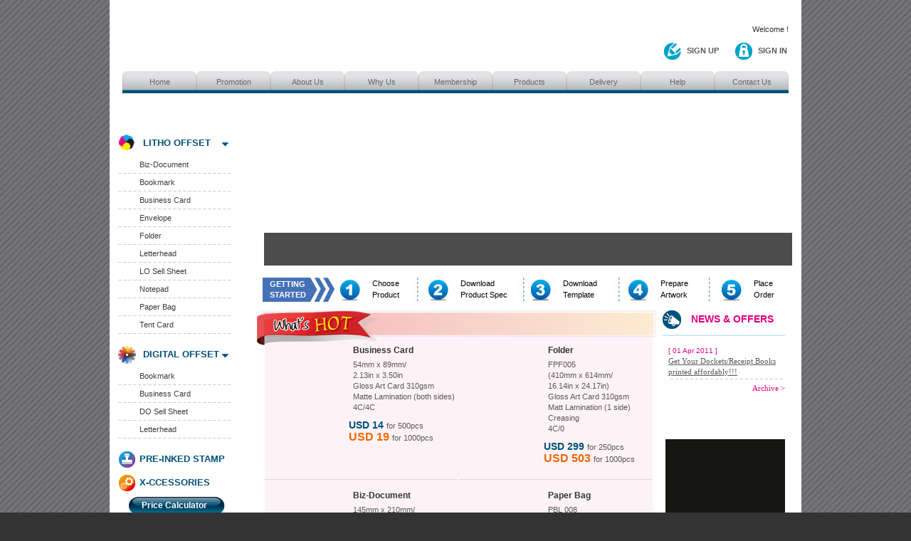

--- FILE ---
content_type: text/html; charset=utf-8
request_url: http://excardglobal.com/
body_size: 19350
content:


<!DOCTYPE html PUBLIC "-//W3C//DTD XHTML 1.0 Transitional//EN" "http://www.w3.org/TR/xhtml1/DTD/xhtml1-transitional.dtd">

<html xmlns="http://www.w3.org/1999/xhtml" >
<head><title>
	One Stop Trade Printer | EXCARD GLOBAL
</title><meta http-equiv="X-UA-Compatible" content="IE=EmulateIE7" /><meta http-equiv="Content-Type" content="text/html; charset=utf-8" /><link href="App_Themes/Default/Default.css" type="text/css" rel="stylesheet" /><link href="App_Themes/Default/help-faq.css" type="text/css" rel="stylesheet" /><link href="App_Themes/Default/home/member/acc_advs02.css" type="text/css" rel="stylesheet" /><link href="App_Themes/Default/home/member/top_add.css" type="text/css" rel="stylesheet" /><link href="App_Themes/Default/home/visitor/free_sample.css" type="text/css" rel="stylesheet" /><link href="App_Themes/Default/home/visitor/top_add.css" type="text/css" rel="stylesheet" /><link href="App_Themes/Default/news.css" type="text/css" rel="stylesheet" /><link href="App_Themes/Default/prettyPhoto.css" type="text/css" rel="stylesheet" /><script type="text/javascript" src="https://www.excardglobal.com/js/home/visitor/jquery-1.3.1.js"></script><script type="text/javascript" src="https://www.excardglobal.com/js/home/visitor/function.js"></script><script type="text/javascript" src="https://www.excardglobal.com/js/Scripts/AC_RunActiveContent.js"></script><link href="https://www.excardglobal.com/Images/excard-global-icon.ico" rel="SHORTCUT ICON" /><script type="text/javascript" src="https://www.excardglobal.com/js/jquery-1.3.1.min.js"></script><script type="text/javascript" src="https://www.excardglobal.com/js/jquery-tooltip.js"></script><script type="text/javascript" src="https://www.excardglobal.com/js/jquery-tooltip-function.js"></script><script type="text/javascript" src="https://www.excardglobal.com/js/jquery-1.3.1.min.js"></script><script type="text/javascript" src="https://www.excardglobal.com/js/home/scripts.js"></script><meta name="description" content="EXCARD GLOBAL is an online commercial trade printer for short run printing, in Litho or Digital offset. We抮e a friend of print resellers/buyers all over the world!" /><meta name="keywords" content="Online Printing, Printing Service, Online Prints" /><style type="text/css">
	.ctl00_TopMenu1_mnTopMenu_0 { background-color:white;visibility:hidden;display:none;position:absolute;left:0px;top:0px; }
	.ctl00_TopMenu1_mnTopMenu_1 { text-decoration:none; }
	.ctl00_TopMenu1_mnTopMenu_2 { background-color:Transparent;border-color:Transparent; }
	.ctl00_TopMenu1_mnTopMenu_3 { border-style:none; }
	.ctl00_TopMenu1_mnTopMenu_4 {  }
	.ctl00_TopMenu1_mnTopMenu_5 {  }
	.ctl00_TopMenu1_mnTopMenu_6 { border-style:none; }
	.ctl00_TopMenu1_mnTopMenu_7 {  }
	.ctl00_TopMenu1_mnTopMenu_8 {  }
	.ctl00_TopMenu1_mnTopMenu_9 { border-style:none; }
	.ctl00_TopMenu1_mnTopMenu_10 {  }
	.ctl00_TopMenu1_mnTopMenu_11 { border-style:none; }
	.ctl00_TopMenu1_mnTopMenu_12 {  }

</style></head>
<body>
    <form name="aspnetForm" method="post" action="./" id="aspnetForm">
<div>
<input type="hidden" name="__EVENTTARGET" id="__EVENTTARGET" value="" />
<input type="hidden" name="__EVENTARGUMENT" id="__EVENTARGUMENT" value="" />
<input type="hidden" name="__VIEWSTATE" id="__VIEWSTATE" value="/[base64]/6pF2N33zH+KhI87qMHFFHojTkKmV+LrGvrY2" />
</div>

<script type="text/javascript">
//<![CDATA[
var theForm = document.forms['aspnetForm'];
if (!theForm) {
    theForm = document.aspnetForm;
}
function __doPostBack(eventTarget, eventArgument) {
    if (!theForm.onsubmit || (theForm.onsubmit() != false)) {
        theForm.__EVENTTARGET.value = eventTarget;
        theForm.__EVENTARGUMENT.value = eventArgument;
        theForm.submit();
    }
}
//]]>
</script>


<script src="/WebResource.axd?d=iRZAcJl1swRvd9Y6rwH9O083mLB004MnuzfnSyCX5W34fRlWO4wmYSjehqwgsp2-C7X3-ZVRZoFbMkxoMkVc5vFDG-QfTR5N-yJ5WpOjrKA1&amp;t=637110536437816177" type="text/javascript"></script>


<script src="/ScriptResource.axd?d=jvumfaa21yWo-vHbFWy73FLlygEe2muZjZUwCcTJs9nnSsHrS7YzaH01idWsDoSkJirQTRKgfLEt-zKBb0rA-z1CAGcDNZngZbjxgNgEegAAn60iNUknlrM_JUoebp4vyMMuw6FAFnbRhVjso-MBkg2&amp;t=125d5fef" type="text/javascript"></script>
<script src="/ScriptResource.axd?d=4gvKWXlGLfgF7SCP47MaXAaDKGvKPuJf3HxkY0i3z1ST4TH24fLrDvG0zCHTM4Z0f-kXnWYma2LTxFfIWnG-mN5vPYbdETn7hjeQ2QxZyVzQD-ksVWZFPDsO9eEgRds6_Jc44_jnrA_4gYPW7z9aFA2&amp;t=f2cd5c5" type="text/javascript"></script>
<script type="text/javascript">
//<![CDATA[
if (typeof(Sys) === 'undefined') throw new Error('ASP.NET Ajax client-side framework failed to load.');
//]]>
</script>

<script src="/ScriptResource.axd?d=4hcNwaCM6I1VfzuyizFoxj3rmsYyAS17zgDNYoAS2D-I1EjM7N9leXhxOfztp80Pau3VmfqLecARUbvXSUHB-yktqHnJ7czEL-Jsbafm-1VZymAWdYkwSmVZNa4TZN1uALxMFkvTaZM1lXxgBfyKgg2&amp;t=f2cd5c5" type="text/javascript"></script>
<div>

	<input type="hidden" name="__VIEWSTATEGENERATOR" id="__VIEWSTATEGENERATOR" value="1953F58E" />
	<input type="hidden" name="__EVENTVALIDATION" id="__EVENTVALIDATION" value="/wEdAAKlSNIW//SgCjcDC3zoufk8KcrzhSJYvx/yqnyd1okXsD9bz4NtVkWr5ml+vR26bZr2Fufky78MHONIRftp0uZ3" />
</div>
        <script type="text/javascript">
//<![CDATA[
Sys.WebForms.PageRequestManager._initialize('ctl00$ScriptManager1', 'aspnetForm', [], [], [], 90, 'ctl00');
//]]>
</script>

        <div>
            <table width="972" border="0" align="center" cellpadding="0" cellspacing="0" bgcolor="#FFFFFF">
                <tr>
                    <td width="972">
                        <div id="ctl00_pnlTopBar">
	
                            
<table width="972" height="100" border="0" cellpadding="0" cellspacing="0" style="background-color:#FFFFFF;">
    <tr>
        <td width="704" height="100" style="background-color:#FFFFFF; vertical-align:middle;">
            &nbsp;&nbsp;&nbsp;&nbsp;&nbsp;&nbsp;
            <a id="ctl00_TopBar1_hlLogo" class="hyperlink_sign_up" href="https://www.excardglobal.com/visitor/index.aspx"> <img src="https://www.excardglobal.com/Images/excard-global-logo.jpg"
                    alt="" width="205" height="88" border="0" /> </a></td>
<td width="255" style="vertical-align:bottom; background-color:#FFFFFF;">
            <table width="255" border="0" align="right" cellpadding="0" cellspacing="0" style="height:82px; background-color:#FFFFFF;">
                <tr>
                    <td style="text-align:right; vertical-align:middle; height:48px; width:255px; padding-right:5px;"><img src="https://www.excardglobal.com/language/en_us/home/visitor/no-joining-fee.gif" width="86" height="13" /><br />
                  <span id="ctl00_TopBar1_lblTWelcome" class="font_gray_11px">Welcome ! </span></td>
                </tr>
                <tr>
                    <td height="24" align="right" valign="bottom">
                        <table width="180" border="0" cellspacing="0" cellpadding="0">
                            <tr>
                                <td width="80">
                                    <table width="80" border="0" cellspacing="0" cellpadding="0">
                                        <tr>
                                            <td width="32" class="icon_sign_up_visitor">                                            </td>
                                            <td width="48" align="left">
                                                <a id="ctl00_TopBar1_hlSignup" class="hyperlink_sign_up" href="https://www.excardglobal.com/visitor/sign-up/sign-up.aspx">SIGN UP</a>                                                </td>
                                        </tr>
                                    </table>                                </td>
                                <td width="20" align="center">
                                    <img src="https://www.excardglobal.com/Images/line_V.jpg" width="1"
                                        height="26" /></td>
                                <td width="80" align="right">
                                    <table width="80" border="0" cellspacing="0" cellpadding="0">
                                        <tr>
                                            <td width="32" class="icon_sign_in_visitor">                                            </td>
                                            <td width="48" align="left">
                                                <a id="ctl00_TopBar1_hlSignin" class="hyperlink_sign_up" href="https://www.excardglobal.com/login.aspx">SIGN IN</a>                                                </td>
                                        </tr>
                                    </table>                                </td>
                            </tr>
                        </table>                    </td>
                </tr>
                <tr>
                    <td style="vertical-align:bottom; height:10px;">&nbsp;                        </td>
                </tr>
            </table>        </td>
        <td style="width:12px;">&nbsp;            </td>
    </tr>
</table>

                        
</div>
                    </td>
                </tr>
                <tr>
                    <td>
                        <div id="ctl00_pnlTopMenu">
	
                            
<table width="972" border="0" cellspacing="0" cellpadding="0">
    <tr>
        <td width="972" height="31" valign="top" background="https://www.excardglobal.com/App_Themes/Default/images/menu_bar/top_menu_bg.jpg">
            <table width="936" border="0" align="center" cellpadding="0" cellspacing="0">                
                <tr>                    
                    <td width="419"><div id="menu_zone">
                        <a href="#ctl00_TopMenu1_mnTopMenu_SkipLink"><img alt="Skip Navigation Links" src="/WebResource.axd?d=HtrB_Do7vZ8aUYqyhmWCMEGdttRoR690oHWe55zlqPOrDW3chQhjP-BxVCOr4ilZiu4eXrN7BmEmYHjJnOJnqjopyzSjY8YFxHkdTNTbOC41&amp;t=637110536437816177" width="0" height="0" style="border-width:0px;" /></a><table id="ctl00_TopMenu1_mnTopMenu" class="Menu_StaticStyle ctl00_TopMenu1_mnTopMenu_5 ctl00_TopMenu1_mnTopMenu_2" cellpadding="0" cellspacing="0" border="0">
		<tr>
			<td onmouseover="Menu_HoverStatic(this)" onmouseout="Menu_Unhover(this)" onkeyup="Menu_Key(event)" id="ctl00_TopMenu1_mnTopMenun0"><table class="Menu_StaticStyle ctl00_TopMenu1_mnTopMenu_4" cellpadding="0" cellspacing="0" border="0" width="100%">
				<tr>
					<td style="white-space:nowrap;"><a class="ctl00_TopMenu1_mnTopMenu_1 Menu_StaticStyle ctl00_TopMenu1_mnTopMenu_3" href="/visitor/index.aspx" style="border-style:none;font-size:1em;">Home</a></td>
				</tr>
			</table></td><td style="width:3px;"></td><td onmouseover="Menu_HoverStatic(this)" onmouseout="Menu_Unhover(this)" onkeyup="Menu_Key(event)" id="ctl00_TopMenu1_mnTopMenun1"><table class="Menu_StaticStyle ctl00_TopMenu1_mnTopMenu_4" cellpadding="0" cellspacing="0" border="0" width="100%">
				<tr>
					<td style="white-space:nowrap;"><a class="ctl00_TopMenu1_mnTopMenu_1 Menu_StaticStyle ctl00_TopMenu1_mnTopMenu_3" href="#" style="border-style:none;font-size:1em;cursor:text;">Promotion</a></td>
				</tr>
			</table></td><td style="width:3px;"></td><td onmouseover="Menu_HoverStatic(this)" onmouseout="Menu_Unhover(this)" onkeyup="Menu_Key(event)" id="ctl00_TopMenu1_mnTopMenun2"><table class="Menu_StaticStyle ctl00_TopMenu1_mnTopMenu_4" cellpadding="0" cellspacing="0" border="0" width="100%">
				<tr>
					<td style="white-space:nowrap;"><a class="ctl00_TopMenu1_mnTopMenu_1 Menu_StaticStyle ctl00_TopMenu1_mnTopMenu_3" href="#" style="border-style:none;font-size:1em;cursor:text;">About Us</a></td>
				</tr>
			</table></td><td style="width:3px;"></td><td onmouseover="Menu_HoverStatic(this)" onmouseout="Menu_Unhover(this)" onkeyup="Menu_Key(event)" id="ctl00_TopMenu1_mnTopMenun3"><table class="Menu_StaticStyle ctl00_TopMenu1_mnTopMenu_4" cellpadding="0" cellspacing="0" border="0" width="100%">
				<tr>
					<td style="white-space:nowrap;"><a class="ctl00_TopMenu1_mnTopMenu_1 Menu_StaticStyle ctl00_TopMenu1_mnTopMenu_3" href="#" style="border-style:none;font-size:1em;cursor:text;">Why Us</a></td>
				</tr>
			</table></td><td style="width:3px;"></td><td onmouseover="Menu_HoverStatic(this)" onmouseout="Menu_Unhover(this)" onkeyup="Menu_Key(event)" id="ctl00_TopMenu1_mnTopMenun4"><table class="Menu_StaticStyle ctl00_TopMenu1_mnTopMenu_4" cellpadding="0" cellspacing="0" border="0" width="100%">
				<tr>
					<td style="white-space:nowrap;"><a class="ctl00_TopMenu1_mnTopMenu_1 Menu_StaticStyle ctl00_TopMenu1_mnTopMenu_3" href="#" style="border-style:none;font-size:1em;cursor:text;">Membership</a></td>
				</tr>
			</table></td><td style="width:3px;"></td><td onmouseover="Menu_HoverStatic(this)" onmouseout="Menu_Unhover(this)" onkeyup="Menu_Key(event)" id="ctl00_TopMenu1_mnTopMenun5"><table class="Menu_StaticStyle ctl00_TopMenu1_mnTopMenu_4" cellpadding="0" cellspacing="0" border="0" width="100%">
				<tr>
					<td style="white-space:nowrap;"><a class="ctl00_TopMenu1_mnTopMenu_1 Menu_StaticStyle ctl00_TopMenu1_mnTopMenu_3" href="/visitor/products/products.aspx" style="border-style:none;font-size:1em;">Products</a></td>
				</tr>
			</table></td><td style="width:3px;"></td><td onmouseover="Menu_HoverStatic(this)" onmouseout="Menu_Unhover(this)" onkeyup="Menu_Key(event)" id="ctl00_TopMenu1_mnTopMenun6"><table class="Menu_StaticStyle ctl00_TopMenu1_mnTopMenu_4" cellpadding="0" cellspacing="0" border="0" width="100%">
				<tr>
					<td style="white-space:nowrap;"><a class="ctl00_TopMenu1_mnTopMenu_1 Menu_StaticStyle ctl00_TopMenu1_mnTopMenu_3" href="/visitor/delivery.aspx" style="border-style:none;font-size:1em;">Delivery</a></td>
				</tr>
			</table></td><td style="width:3px;"></td><td onmouseover="Menu_HoverStatic(this)" onmouseout="Menu_Unhover(this)" onkeyup="Menu_Key(event)" id="ctl00_TopMenu1_mnTopMenun7"><table class="Menu_StaticStyle ctl00_TopMenu1_mnTopMenu_4" cellpadding="0" cellspacing="0" border="0" width="100%">
				<tr>
					<td style="white-space:nowrap;"><a class="ctl00_TopMenu1_mnTopMenu_1 Menu_StaticStyle ctl00_TopMenu1_mnTopMenu_3" href="#" style="border-style:none;font-size:1em;cursor:text;">Help</a></td>
				</tr>
			</table></td><td style="width:3px;"></td><td onmouseover="Menu_HoverStatic(this)" onmouseout="Menu_Unhover(this)" onkeyup="Menu_Key(event)" id="ctl00_TopMenu1_mnTopMenun8"><table class="Menu_StaticStyle ctl00_TopMenu1_mnTopMenu_4" cellpadding="0" cellspacing="0" border="0" width="100%">
				<tr>
					<td style="white-space:nowrap;"><a class="ctl00_TopMenu1_mnTopMenu_1 Menu_StaticStyle ctl00_TopMenu1_mnTopMenu_3" href="/visitor/contact-us.aspx" style="border-style:none;font-size:1em;">Contact Us</a></td>
				</tr>
			</table></td>
		</tr>
	</table><div id="ctl00_TopMenu1_mnTopMenun1Items" class="ctl00_TopMenu1_mnTopMenu_0 Menu_Dynamic_Main ctl00_TopMenu1_mnTopMenu_8">
		<table border="0" cellpadding="0" cellspacing="0">
			<tr onmouseover="Menu_HoverDynamic(this)" onmouseout="Menu_Unhover(this)" onkeyup="Menu_Key(event)" id="ctl00_TopMenu1_mnTopMenun9">
				<td><table class="Menu_DynamicStyle ctl00_TopMenu1_mnTopMenu_7" cellpadding="0" cellspacing="0" border="0" width="100%">
					<tr>
						<td style="white-space:nowrap;width:100%;"><a class="ctl00_TopMenu1_mnTopMenu_1 Menu_DynamicStyle ctl00_TopMenu1_mnTopMenu_6" href="/visitor/promotion/2011/0401-dockets-receipt-books.aspx" style="border-style:none;font-size:1em;">15% off Dockets / Receipt Books</a></td>
					</tr>
				</table></td>
			</tr>
		</table><div class="Menu_DynamicStyle ctl00_TopMenu1_mnTopMenu_7 ctl00_TopMenu1_mnTopMenu_0" id="ctl00_TopMenu1_mnTopMenun1ItemsUp" onmouseover="PopOut_Up(this)" onmouseout="PopOut_Stop(this)" style="text-align:center;">
			<img src="/WebResource.axd?d=lCXTmsoVOfGhkE80Zbyg9U5JFK-xBbqjKximWQX0fUkqvmJW__mVO7gHGbJVdRpfk2ZuDUlpRNh6tIN4EMOBDZujbhGz2XmmAApsG8kpYX01&amp;t=637110536437816177" alt="Scroll up" />
		</div><div class="Menu_DynamicStyle ctl00_TopMenu1_mnTopMenu_7 ctl00_TopMenu1_mnTopMenu_0" id="ctl00_TopMenu1_mnTopMenun1ItemsDn" onmouseover="PopOut_Down(this)" onmouseout="PopOut_Stop(this)" style="text-align:center;">
			<img src="/WebResource.axd?d=uoS4v10UH0-by3ahc44RnaLk11vArAvLHo1y9r1I6xBdxrAzljYAaeKOexi7fAaBChHPpvX2MUUHk0jwCzPX-XZQU96MaJKMaakoQGiZiXQ1&amp;t=637110536437816177" alt="Scroll down" />
		</div>
	</div><div id="ctl00_TopMenu1_mnTopMenun2Items" class="ctl00_TopMenu1_mnTopMenu_0 Menu_Dynamic_Main ctl00_TopMenu1_mnTopMenu_8">
		<table border="0" cellpadding="0" cellspacing="0">
			<tr onmouseover="Menu_HoverDynamic(this)" onmouseout="Menu_Unhover(this)" onkeyup="Menu_Key(event)" id="ctl00_TopMenu1_mnTopMenun10">
				<td><table class="Menu_DynamicStyle ctl00_TopMenu1_mnTopMenu_7" cellpadding="0" cellspacing="0" border="0" width="100%">
					<tr>
						<td style="white-space:nowrap;width:100%;"><a class="ctl00_TopMenu1_mnTopMenu_1 Menu_DynamicStyle ctl00_TopMenu1_mnTopMenu_6" href="/visitor/about-us/our-story.aspx" style="border-style:none;font-size:1em;">Our Story</a></td>
					</tr>
				</table></td>
			</tr><tr onmouseover="Menu_HoverDynamic(this)" onmouseout="Menu_Unhover(this)" onkeyup="Menu_Key(event)" id="ctl00_TopMenu1_mnTopMenun11">
				<td><table class="Menu_DynamicStyle ctl00_TopMenu1_mnTopMenu_7" cellpadding="0" cellspacing="0" border="0" width="100%">
					<tr>
						<td style="white-space:nowrap;width:100%;"><a class="ctl00_TopMenu1_mnTopMenu_1 Menu_DynamicStyle ctl00_TopMenu1_mnTopMenu_6" href="#" style="border-style:none;font-size:1em;cursor:text;">Print Technology</a></td><td style="width:0;"><img src="/WebResource.axd?d=KI7tqytwkP20NLUdtXwqclCvUSYBbFEGVc2zUDd0CR4xRORjKLBIUNZzBcTTHePyiKGpTqIJ6f-TVTqzRG2P-_GbHH0I01Bda3k54whukVM1&amp;t=637110536437816177" alt="Expand Print Technology" style="border-style:none;vertical-align:middle;" /></td>
					</tr>
				</table></td>
			</tr><tr onmouseover="Menu_HoverDynamic(this)" onmouseout="Menu_Unhover(this)" onkeyup="Menu_Key(event)" id="ctl00_TopMenu1_mnTopMenun12">
				<td><table class="Menu_DynamicStyle ctl00_TopMenu1_mnTopMenu_7" cellpadding="0" cellspacing="0" border="0" width="100%">
					<tr>
						<td style="white-space:nowrap;width:100%;"><a class="ctl00_TopMenu1_mnTopMenu_1 Menu_DynamicStyle ctl00_TopMenu1_mnTopMenu_6" href="/visitor/about-us/award.aspx" style="border-style:none;font-size:1em;">Awards</a></td>
					</tr>
				</table></td>
			</tr><tr onmouseover="Menu_HoverDynamic(this)" onmouseout="Menu_Unhover(this)" onkeyup="Menu_Key(event)" id="ctl00_TopMenu1_mnTopMenun13">
				<td><table class="Menu_DynamicStyle ctl00_TopMenu1_mnTopMenu_7" cellpadding="0" cellspacing="0" border="0" width="100%">
					<tr>
						<td style="white-space:nowrap;width:100%;"><a class="ctl00_TopMenu1_mnTopMenu_1 Menu_DynamicStyle ctl00_TopMenu1_mnTopMenu_6" href="/visitor/about-us/industry-events.aspx" style="border-style:none;font-size:1em;">Industry Events</a></td>
					</tr>
				</table></td>
			</tr>
		</table><div class="Menu_DynamicStyle ctl00_TopMenu1_mnTopMenu_7 ctl00_TopMenu1_mnTopMenu_0" id="ctl00_TopMenu1_mnTopMenun2ItemsUp" onmouseover="PopOut_Up(this)" onmouseout="PopOut_Stop(this)" style="text-align:center;">
			<img src="/WebResource.axd?d=lCXTmsoVOfGhkE80Zbyg9U5JFK-xBbqjKximWQX0fUkqvmJW__mVO7gHGbJVdRpfk2ZuDUlpRNh6tIN4EMOBDZujbhGz2XmmAApsG8kpYX01&amp;t=637110536437816177" alt="Scroll up" />
		</div><div class="Menu_DynamicStyle ctl00_TopMenu1_mnTopMenu_7 ctl00_TopMenu1_mnTopMenu_0" id="ctl00_TopMenu1_mnTopMenun2ItemsDn" onmouseover="PopOut_Down(this)" onmouseout="PopOut_Stop(this)" style="text-align:center;">
			<img src="/WebResource.axd?d=uoS4v10UH0-by3ahc44RnaLk11vArAvLHo1y9r1I6xBdxrAzljYAaeKOexi7fAaBChHPpvX2MUUHk0jwCzPX-XZQU96MaJKMaakoQGiZiXQ1&amp;t=637110536437816177" alt="Scroll down" />
		</div>
	</div><div id="ctl00_TopMenu1_mnTopMenun11Items" class="ctl00_TopMenu1_mnTopMenu_0 Menu_Dynamic_Main ctl00_TopMenu1_mnTopMenu_8">
		<table border="0" cellpadding="0" cellspacing="0">
			<tr onmouseover="Menu_HoverDynamic(this)" onmouseout="Menu_Unhover(this)" onkeyup="Menu_Key(event)" id="ctl00_TopMenu1_mnTopMenun14">
				<td><table class="Menu_DynamicStyle ctl00_TopMenu1_mnTopMenu_7" cellpadding="0" cellspacing="0" border="0" width="100%">
					<tr>
						<td style="white-space:nowrap;width:100%;"><a class="ctl00_TopMenu1_mnTopMenu_1 Menu_DynamicStyle ctl00_TopMenu1_mnTopMenu_6" href="/visitor/about-us/litho-offset.aspx" style="border-style:none;font-size:1em;">Litho Offset</a></td>
					</tr>
				</table></td>
			</tr><tr onmouseover="Menu_HoverDynamic(this)" onmouseout="Menu_Unhover(this)" onkeyup="Menu_Key(event)" id="ctl00_TopMenu1_mnTopMenun15">
				<td><table class="Menu_DynamicStyle ctl00_TopMenu1_mnTopMenu_7" cellpadding="0" cellspacing="0" border="0" width="100%">
					<tr>
						<td style="white-space:nowrap;width:100%;"><a class="ctl00_TopMenu1_mnTopMenu_1 Menu_DynamicStyle ctl00_TopMenu1_mnTopMenu_6" href="/visitor/about-us/digital-offset.aspx" style="border-style:none;font-size:1em;">Digital Offset</a></td>
					</tr>
				</table></td>
			</tr>
		</table><div class="Menu_DynamicStyle ctl00_TopMenu1_mnTopMenu_7 ctl00_TopMenu1_mnTopMenu_0" id="ctl00_TopMenu1_mnTopMenun11ItemsUp" onmouseover="PopOut_Up(this)" onmouseout="PopOut_Stop(this)" style="text-align:center;">
			<img src="/WebResource.axd?d=lCXTmsoVOfGhkE80Zbyg9U5JFK-xBbqjKximWQX0fUkqvmJW__mVO7gHGbJVdRpfk2ZuDUlpRNh6tIN4EMOBDZujbhGz2XmmAApsG8kpYX01&amp;t=637110536437816177" alt="Scroll up" />
		</div><div class="Menu_DynamicStyle ctl00_TopMenu1_mnTopMenu_7 ctl00_TopMenu1_mnTopMenu_0" id="ctl00_TopMenu1_mnTopMenun11ItemsDn" onmouseover="PopOut_Down(this)" onmouseout="PopOut_Stop(this)" style="text-align:center;">
			<img src="/WebResource.axd?d=uoS4v10UH0-by3ahc44RnaLk11vArAvLHo1y9r1I6xBdxrAzljYAaeKOexi7fAaBChHPpvX2MUUHk0jwCzPX-XZQU96MaJKMaakoQGiZiXQ1&amp;t=637110536437816177" alt="Scroll down" />
		</div>
	</div><div id="ctl00_TopMenu1_mnTopMenun3Items" class="ctl00_TopMenu1_mnTopMenu_0 Menu_Dynamic_Main ctl00_TopMenu1_mnTopMenu_8">
		<table border="0" cellpadding="0" cellspacing="0">
			<tr onmouseover="Menu_HoverDynamic(this)" onmouseout="Menu_Unhover(this)" onkeyup="Menu_Key(event)" id="ctl00_TopMenu1_mnTopMenun16">
				<td><table class="Menu_DynamicStyle ctl00_TopMenu1_mnTopMenu_7" cellpadding="0" cellspacing="0" border="0" width="100%">
					<tr>
						<td style="white-space:nowrap;width:100%;"><a class="ctl00_TopMenu1_mnTopMenu_1 Menu_DynamicStyle ctl00_TopMenu1_mnTopMenu_6" href="/visitor/why-excard/how-we-can-help.aspx" style="border-style:none;font-size:1em;">How We Can Help</a></td>
					</tr>
				</table></td>
			</tr><tr onmouseover="Menu_HoverDynamic(this)" onmouseout="Menu_Unhover(this)" onkeyup="Menu_Key(event)" id="ctl00_TopMenu1_mnTopMenun17">
				<td><table class="Menu_DynamicStyle ctl00_TopMenu1_mnTopMenu_7" cellpadding="0" cellspacing="0" border="0" width="100%">
					<tr>
						<td style="white-space:nowrap;width:100%;"><a class="ctl00_TopMenu1_mnTopMenu_1 Menu_DynamicStyle ctl00_TopMenu1_mnTopMenu_6" href="#" style="border-style:none;font-size:1em;cursor:text;">Excard Process</a></td><td style="width:0;"><img src="/WebResource.axd?d=KI7tqytwkP20NLUdtXwqclCvUSYBbFEGVc2zUDd0CR4xRORjKLBIUNZzBcTTHePyiKGpTqIJ6f-TVTqzRG2P-_GbHH0I01Bda3k54whukVM1&amp;t=637110536437816177" alt="Expand Excard Process" style="border-style:none;vertical-align:middle;" /></td>
					</tr>
				</table></td>
			</tr>
		</table><div class="Menu_DynamicStyle ctl00_TopMenu1_mnTopMenu_7 ctl00_TopMenu1_mnTopMenu_0" id="ctl00_TopMenu1_mnTopMenun3ItemsUp" onmouseover="PopOut_Up(this)" onmouseout="PopOut_Stop(this)" style="text-align:center;">
			<img src="/WebResource.axd?d=lCXTmsoVOfGhkE80Zbyg9U5JFK-xBbqjKximWQX0fUkqvmJW__mVO7gHGbJVdRpfk2ZuDUlpRNh6tIN4EMOBDZujbhGz2XmmAApsG8kpYX01&amp;t=637110536437816177" alt="Scroll up" />
		</div><div class="Menu_DynamicStyle ctl00_TopMenu1_mnTopMenu_7 ctl00_TopMenu1_mnTopMenu_0" id="ctl00_TopMenu1_mnTopMenun3ItemsDn" onmouseover="PopOut_Down(this)" onmouseout="PopOut_Stop(this)" style="text-align:center;">
			<img src="/WebResource.axd?d=uoS4v10UH0-by3ahc44RnaLk11vArAvLHo1y9r1I6xBdxrAzljYAaeKOexi7fAaBChHPpvX2MUUHk0jwCzPX-XZQU96MaJKMaakoQGiZiXQ1&amp;t=637110536437816177" alt="Scroll down" />
		</div>
	</div><div id="ctl00_TopMenu1_mnTopMenun17Items" class="ctl00_TopMenu1_mnTopMenu_0 Menu_Dynamic_Main ctl00_TopMenu1_mnTopMenu_8">
		<table border="0" cellpadding="0" cellspacing="0">
			<tr onmouseover="Menu_HoverDynamic(this)" onmouseout="Menu_Unhover(this)" onkeyup="Menu_Key(event)" id="ctl00_TopMenu1_mnTopMenun18">
				<td><table class="Menu_DynamicStyle ctl00_TopMenu1_mnTopMenu_7" cellpadding="0" cellspacing="0" border="0" width="100%">
					<tr>
						<td style="white-space:nowrap;width:100%;"><a class="ctl00_TopMenu1_mnTopMenu_1 Menu_DynamicStyle ctl00_TopMenu1_mnTopMenu_6" href="/visitor/why-excard/how-it-works.aspx" style="border-style:none;font-size:1em;">How It Works</a></td>
					</tr>
				</table></td>
			</tr><tr onmouseover="Menu_HoverDynamic(this)" onmouseout="Menu_Unhover(this)" onkeyup="Menu_Key(event)" id="ctl00_TopMenu1_mnTopMenun19">
				<td><table class="Menu_DynamicStyle ctl00_TopMenu1_mnTopMenu_7" cellpadding="0" cellspacing="0" border="0" width="100%">
					<tr>
						<td style="white-space:nowrap;width:100%;"><a class="ctl00_TopMenu1_mnTopMenu_1 Menu_DynamicStyle ctl00_TopMenu1_mnTopMenu_6" href="/visitor/why-excard/how-to-order.aspx" style="border-style:none;font-size:1em;">How To Order</a></td>
					</tr>
				</table></td>
			</tr><tr onmouseover="Menu_HoverDynamic(this)" onmouseout="Menu_Unhover(this)" onkeyup="Menu_Key(event)" id="ctl00_TopMenu1_mnTopMenun20">
				<td><table class="Menu_DynamicStyle ctl00_TopMenu1_mnTopMenu_7" cellpadding="0" cellspacing="0" border="0" width="100%">
					<tr>
						<td style="white-space:nowrap;width:100%;"><a class="ctl00_TopMenu1_mnTopMenu_1 Menu_DynamicStyle ctl00_TopMenu1_mnTopMenu_6" href="/visitor/why-excard/how-to-pay.aspx" style="border-style:none;font-size:1em;">How To Pay</a></td>
					</tr>
				</table></td>
			</tr>
		</table><div class="Menu_DynamicStyle ctl00_TopMenu1_mnTopMenu_7 ctl00_TopMenu1_mnTopMenu_0" id="ctl00_TopMenu1_mnTopMenun17ItemsUp" onmouseover="PopOut_Up(this)" onmouseout="PopOut_Stop(this)" style="text-align:center;">
			<img src="/WebResource.axd?d=lCXTmsoVOfGhkE80Zbyg9U5JFK-xBbqjKximWQX0fUkqvmJW__mVO7gHGbJVdRpfk2ZuDUlpRNh6tIN4EMOBDZujbhGz2XmmAApsG8kpYX01&amp;t=637110536437816177" alt="Scroll up" />
		</div><div class="Menu_DynamicStyle ctl00_TopMenu1_mnTopMenu_7 ctl00_TopMenu1_mnTopMenu_0" id="ctl00_TopMenu1_mnTopMenun17ItemsDn" onmouseover="PopOut_Down(this)" onmouseout="PopOut_Stop(this)" style="text-align:center;">
			<img src="/WebResource.axd?d=uoS4v10UH0-by3ahc44RnaLk11vArAvLHo1y9r1I6xBdxrAzljYAaeKOexi7fAaBChHPpvX2MUUHk0jwCzPX-XZQU96MaJKMaakoQGiZiXQ1&amp;t=637110536437816177" alt="Scroll down" />
		</div>
	</div><div id="ctl00_TopMenu1_mnTopMenun4Items" class="ctl00_TopMenu1_mnTopMenu_0 Menu_Dynamic_Main ctl00_TopMenu1_mnTopMenu_8">
		<table border="0" cellpadding="0" cellspacing="0">
			<tr onmouseover="Menu_HoverDynamic(this)" onmouseout="Menu_Unhover(this)" onkeyup="Menu_Key(event)" id="ctl00_TopMenu1_mnTopMenun21">
				<td><table class="Menu_DynamicStyle ctl00_TopMenu1_mnTopMenu_7" cellpadding="0" cellspacing="0" border="0" width="100%">
					<tr>
						<td style="white-space:nowrap;width:100%;"><a class="ctl00_TopMenu1_mnTopMenu_1 Menu_DynamicStyle ctl00_TopMenu1_mnTopMenu_6" href="/visitor/membership/benefit.aspx" style="border-style:none;font-size:1em;">Member Benefits</a></td>
					</tr>
				</table></td>
			</tr><tr onmouseover="Menu_HoverDynamic(this)" onmouseout="Menu_Unhover(this)" onkeyup="Menu_Key(event)" id="ctl00_TopMenu1_mnTopMenun22">
				<td><table class="Menu_DynamicStyle ctl00_TopMenu1_mnTopMenu_7" cellpadding="0" cellspacing="0" border="0" width="100%">
					<tr>
						<td style="white-space:nowrap;width:100%;"><a class="ctl00_TopMenu1_mnTopMenu_1 Menu_DynamicStyle ctl00_TopMenu1_mnTopMenu_6" href="/visitor/membership/sample-webpages.aspx" style="border-style:none;font-size:1em;">Sample eStore Webpages</a></td>
					</tr>
				</table></td>
			</tr>
		</table><div class="Menu_DynamicStyle ctl00_TopMenu1_mnTopMenu_7 ctl00_TopMenu1_mnTopMenu_0" id="ctl00_TopMenu1_mnTopMenun4ItemsUp" onmouseover="PopOut_Up(this)" onmouseout="PopOut_Stop(this)" style="text-align:center;">
			<img src="/WebResource.axd?d=lCXTmsoVOfGhkE80Zbyg9U5JFK-xBbqjKximWQX0fUkqvmJW__mVO7gHGbJVdRpfk2ZuDUlpRNh6tIN4EMOBDZujbhGz2XmmAApsG8kpYX01&amp;t=637110536437816177" alt="Scroll up" />
		</div><div class="Menu_DynamicStyle ctl00_TopMenu1_mnTopMenu_7 ctl00_TopMenu1_mnTopMenu_0" id="ctl00_TopMenu1_mnTopMenun4ItemsDn" onmouseover="PopOut_Down(this)" onmouseout="PopOut_Stop(this)" style="text-align:center;">
			<img src="/WebResource.axd?d=uoS4v10UH0-by3ahc44RnaLk11vArAvLHo1y9r1I6xBdxrAzljYAaeKOexi7fAaBChHPpvX2MUUHk0jwCzPX-XZQU96MaJKMaakoQGiZiXQ1&amp;t=637110536437816177" alt="Scroll down" />
		</div>
	</div><div id="ctl00_TopMenu1_mnTopMenun7Items" class="ctl00_TopMenu1_mnTopMenu_0 Menu_Dynamic_Main ctl00_TopMenu1_mnTopMenu_8">
		<table border="0" cellpadding="0" cellspacing="0">
			<tr onmouseover="Menu_HoverDynamic(this)" onmouseout="Menu_Unhover(this)" onkeyup="Menu_Key(event)" id="ctl00_TopMenu1_mnTopMenun23">
				<td><table class="Menu_DynamicStyle ctl00_TopMenu1_mnTopMenu_7" cellpadding="0" cellspacing="0" border="0" width="100%">
					<tr>
						<td style="white-space:nowrap;width:100%;"><a class="ctl00_TopMenu1_mnTopMenu_1 Menu_DynamicStyle ctl00_TopMenu1_mnTopMenu_6" href="/visitor/help/frequently-asked-questions.aspx" style="border-style:none;font-size:1em;">FAQ</a></td>
					</tr>
				</table></td>
			</tr><tr onmouseover="Menu_HoverDynamic(this)" onmouseout="Menu_Unhover(this)" onkeyup="Menu_Key(event)" id="ctl00_TopMenu1_mnTopMenun24">
				<td><table class="Menu_DynamicStyle ctl00_TopMenu1_mnTopMenu_7" cellpadding="0" cellspacing="0" border="0" width="100%">
					<tr>
						<td style="white-space:nowrap;width:100%;"><a class="ctl00_TopMenu1_mnTopMenu_1 Menu_DynamicStyle ctl00_TopMenu1_mnTopMenu_6" href="/visitor/help/tutorial.aspx" style="border-style:none;font-size:1em;">Tutorial</a></td>
					</tr>
				</table></td>
			</tr><tr onmouseover="Menu_HoverDynamic(this)" onmouseout="Menu_Unhover(this)" onkeyup="Menu_Key(event)" id="ctl00_TopMenu1_mnTopMenun25">
				<td><table class="Menu_DynamicStyle ctl00_TopMenu1_mnTopMenu_7" cellpadding="0" cellspacing="0" border="0" width="100%">
					<tr>
						<td style="white-space:nowrap;width:100%;"><a class="ctl00_TopMenu1_mnTopMenu_1 Menu_DynamicStyle ctl00_TopMenu1_mnTopMenu_6" href="/visitor/help/help-artwork-spec.aspx" style="border-style:none;font-size:1em;">Artwork Spec</a></td>
					</tr>
				</table></td>
			</tr><tr onmouseover="Menu_HoverDynamic(this)" onmouseout="Menu_Unhover(this)" onkeyup="Menu_Key(event)" id="ctl00_TopMenu1_mnTopMenun26">
				<td><table class="Menu_DynamicStyle ctl00_TopMenu1_mnTopMenu_7" cellpadding="0" cellspacing="0" border="0" width="100%">
					<tr>
						<td style="white-space:nowrap;width:100%;"><a class="ctl00_TopMenu1_mnTopMenu_1 Menu_DynamicStyle ctl00_TopMenu1_mnTopMenu_6" href="/visitor/help/tips-tricks.aspx" style="border-style:none;font-size:1em;">Tips & Tricks</a></td>
					</tr>
				</table></td>
			</tr>
		</table><div class="Menu_DynamicStyle ctl00_TopMenu1_mnTopMenu_7 ctl00_TopMenu1_mnTopMenu_0" id="ctl00_TopMenu1_mnTopMenun7ItemsUp" onmouseover="PopOut_Up(this)" onmouseout="PopOut_Stop(this)" style="text-align:center;">
			<img src="/WebResource.axd?d=lCXTmsoVOfGhkE80Zbyg9U5JFK-xBbqjKximWQX0fUkqvmJW__mVO7gHGbJVdRpfk2ZuDUlpRNh6tIN4EMOBDZujbhGz2XmmAApsG8kpYX01&amp;t=637110536437816177" alt="Scroll up" />
		</div><div class="Menu_DynamicStyle ctl00_TopMenu1_mnTopMenu_7 ctl00_TopMenu1_mnTopMenu_0" id="ctl00_TopMenu1_mnTopMenun7ItemsDn" onmouseover="PopOut_Down(this)" onmouseout="PopOut_Stop(this)" style="text-align:center;">
			<img src="/WebResource.axd?d=uoS4v10UH0-by3ahc44RnaLk11vArAvLHo1y9r1I6xBdxrAzljYAaeKOexi7fAaBChHPpvX2MUUHk0jwCzPX-XZQU96MaJKMaakoQGiZiXQ1&amp;t=637110536437816177" alt="Scroll down" />
		</div>
	</div><a id="ctl00_TopMenu1_mnTopMenu_SkipLink"></a>
                      
                    </div></td>
                </tr>
            </table>
        </td>
    </tr>    
</table>

                        
</div>
                    </td>
                </tr>
                <tr>
                    <td valign="top">
                        <table width="972" border="0" cellspacing="0" cellpadding="0">
                            <tr>
                                <td width="210" valign="top" background="https://www.excardglobal.com/Images/left_side_shadrow.gif">
                                    <div id="ctl00_pnlLeftMenu">
	
                                        
    <script type="text/javascript" charset="utf-8">
    jQuery(document).ready(function(){
        $("#menu1, #menu2").click(function(){    
            $(this).next("#menu1_child, #menu2_child").slideToggle(600);
        });
    });
    </script>
      <table width="186" border="0" cellspacing="0" cellpadding="0" tabindex="103">
        <tr>
          <td height="51" align="center" background="https://www.excardglobal.com/App_Themes/Default/images/side_manu/order-header-bg.png"
            class="font_white_15px" style="line-height:41px; vertical-align:top;"><span id="ctl00_LeftMenu1_lblOurProduct">Our Products</span>
          </td>
        </tr>
        <tr>
          <td valign="top"><table width="186" border="0" cellspacing="0" cellpadding="0">
              <tr>
                <td width="186"><div class="tit_litho" id="menu1"> <a href="#" target="" class="on" id="menu2_a2" tabindex="104"> &nbsp;&nbsp;
                          <span id="ctl00_LeftMenu1_lblLitoOffset" tabindex="100">LITHO OFFSET</span>
                  </a> </div>
                    <div class="list" id="menu1_child">
                      <ul>
                      	<li id="m1_1">&nbsp;&nbsp;<img src="https://www.excardglobal.com/App_Themes/Default/images/side_manu/area.jpg"
                                    alt="" width="4" height="7" /> &nbsp;&nbsp;&nbsp;&nbsp;&nbsp;
                            <a id="ctl00_LeftMenu1_hlLOBizDocument" href="https://www.excardglobal.com/visitor/products/products-biz-document.aspx">Biz-Document</a>&nbsp;
                            <img src="https://www.excardglobal.com/language/en_us/products/digital-offset-and-litho-offset/new.gif" width="28" height="16" /></li>
                        <li id="m1_2">&nbsp;&nbsp;<img src="https://www.excardglobal.com/App_Themes/Default/images/side_manu/area.jpg"
                                    alt="" width="4" height="7" /> &nbsp;&nbsp;&nbsp;&nbsp;&nbsp;
                            <a id="ctl00_LeftMenu1_hlLOBookmark" href="https://www.excardglobal.com/visitor/products/products-bookmark.aspx">Bookmark</a>
                        </li>
                        <li id="m1_3">&nbsp;&nbsp;<img src="https://www.excardglobal.com/App_Themes/Default/images/side_manu/area.jpg"
                                    alt="" width="4" height="7" /> &nbsp;&nbsp;&nbsp;&nbsp;&nbsp;
                            <a id="ctl00_LeftMenu1_hlLOBusinessCard" href="https://www.excardglobal.com/visitor/products/products-business-card.aspx">Business Card</a>
                        </li>
                        <li id="m1_4">&nbsp;&nbsp;<img src="https://www.excardglobal.com/App_Themes/Default/images/side_manu/area.jpg"
                                    alt="" width="4" height="7" /> &nbsp;&nbsp;&nbsp;&nbsp;&nbsp;
                            <a id="ctl00_LeftMenu1_hlLOEnvelope" href="https://www.excardglobal.com/visitor/products/products-envelope.aspx">Envelope</a>
                        </li>
                        <li id="m1_5">&nbsp;&nbsp;<img src="https://www.excardglobal.com/App_Themes/Default/images/side_manu/area.jpg"
                                    alt="" width="4" height="7" /> &nbsp;&nbsp;&nbsp;&nbsp;&nbsp;
                            <a id="ctl00_LeftMenu1_hlLOFolder" href="https://www.excardglobal.com/visitor/products/products-folder.aspx">Folder</a>
                        </li>
                        <li id="m1_6">&nbsp;&nbsp;<img src="https://www.excardglobal.com/App_Themes/Default/images/side_manu/area.jpg"
                                    alt="" width="4" height="7" /> &nbsp;&nbsp;&nbsp;&nbsp;&nbsp;
                            <a id="ctl00_LeftMenu1_hlLOLetterhead" href="https://www.excardglobal.com/visitor/products/products-letterhead.aspx">Letterhead</a>
                        </li>
                        <li id="m1_7">&nbsp;&nbsp;<img src="https://www.excardglobal.com/App_Themes/Default/images/side_manu/area.jpg"
                                    alt="" width="4" height="7" /> &nbsp;&nbsp;&nbsp;&nbsp;&nbsp;
                            <a id="ctl00_LeftMenu1_hlLOSellSheet" rel="tooltip" title="Flyer, Poster, Brochures, Menu, &lt;br />Post Cards, Greeting Cards" href="https://www.excardglobal.com/visitor/products/products-sell-sheet.aspx">LO Sell Sheet</a>
                        </li>
                        <li id="m1_8">&nbsp;&nbsp;<img src="https://www.excardglobal.com/App_Themes/Default/images/side_manu/area.jpg"
                                    alt="" width="4" height="7" /> &nbsp;&nbsp;&nbsp;&nbsp;&nbsp;
                            <a id="ctl00_LeftMenu1_hlLONotepad" href="https://www.excardglobal.com/visitor/products/products-notepad.aspx">Notepad</a>
                        </li>
                        <li id="m1_9">&nbsp;&nbsp;<img src="https://www.excardglobal.com/App_Themes/Default/images/side_manu/area.jpg"
                                    alt="" width="4" height="7" /> &nbsp;&nbsp;&nbsp;&nbsp;&nbsp;
                            <a id="ctl00_LeftMenu1_hlLOPaperBag" href="https://www.excardglobal.com/visitor/products/products-paper-bag.aspx">Paper Bag</a>
                        </li>
                        <li id="m1_10">&nbsp;&nbsp;<img src="https://www.excardglobal.com/App_Themes/Default/images/side_manu/area.jpg"
                                    alt="" width="4" height="7" /> &nbsp;&nbsp;&nbsp;&nbsp;&nbsp;
                            <a id="ctl00_LeftMenu1_hlLOTentCard" href="https://www.excardglobal.com/visitor/products/products-tent-card.aspx">Tent Card</a>
                        </li>
                      </ul>
                </div></td>
              </tr>
              <tr>
                <td><div class="tit_digital" id="menu2"> <a href="#" target="" class="on" id="menu2_a" tabindex="105"> &nbsp;&nbsp;
                          <span id="ctl00_LeftMenu1_lblDigitalOffset" tabindex="101">DIGITAL OFFSET</span>
                  </a> </div>
                    <div class="list" id="menu2_child">
                      <ul>
                        <li id="m2_1">&nbsp;&nbsp;<img src="https://www.excardglobal.com/App_Themes/Default/images/side_manu/area.jpg"
                                    alt="" width="4" height="7" /> &nbsp;&nbsp;&nbsp;&nbsp;&nbsp;
                            <a id="ctl00_LeftMenu1_hlDOBookmark" href="https://www.excardglobal.com/visitor/products/products-bookmark.aspx">Bookmark</a>
                        </li>
                        <li id="m2_2">&nbsp;&nbsp;<img src="https://www.excardglobal.com/App_Themes/Default/images/side_manu/area.jpg"
                                    alt="" width="4" height="7" /> &nbsp;&nbsp;&nbsp;&nbsp;&nbsp;
                            <a id="ctl00_LeftMenu1_hlDOBusinessCard" href="https://www.excardglobal.com/visitor/products/products-business-card.aspx">Business Card</a>
                        </li>
                        <li id="m2_3">&nbsp;&nbsp;<img src="https://www.excardglobal.com/App_Themes/Default/images/side_manu/area.jpg"
                                    alt="" width="4" height="7" /> &nbsp;&nbsp;&nbsp;&nbsp;&nbsp;
                            <a id="ctl00_LeftMenu1_hlDOSellSheet" rel="tooltip" title="Flyer, Poster, Brochures, Menu, &lt;br />Post Cards, Greeting Cards" href="https://www.excardglobal.com/visitor/products/products-sell-sheet.aspx">DO Sell Sheet</a>
                        </li>
                        <li id="m2_4">&nbsp;&nbsp;<img src="https://www.excardglobal.com/App_Themes/Default/images/side_manu/area.jpg"
                                    alt="" width="4" height="7" /> &nbsp;&nbsp;&nbsp;&nbsp;&nbsp;
                            <a id="ctl00_LeftMenu1_hlDOLetterhead" href="https://www.excardglobal.com/visitor/products/products-letterhead.aspx">Letterhead</a>
                        </li>
                      </ul>
                    </div></td>
              </tr>
              <tr>
                <td height="5"></td>
              </tr>
              <tr>
                <td><table width="180" border="0" cellspacing="0" cellpadding="0">
                    <tr>
                      <td><a id="ctl00_LeftMenu1_hlPreInk" class="pre_ink_bb" href="https://www.excardglobal.com/visitor/products/products-pre-inked-stamps.aspx"><span id="ctl00_LeftMenu1_lblPreInk">PRE-INKED STAMP</span></a></td>
                    </tr>
                </table></td>
              </tr>
              <tr>
                <td height="5"></td>
              </tr>
              <tr>
                <td><table width="180" border="0" cellspacing="0" cellpadding="0">
                    <tr>
                      <td><a id="ctl00_LeftMenu1_hlXccessories" class="x-ccess_bb" href="https://www.excardglobal.com/visitor/products/x-ccessories.aspx"><span id="ctl00_LeftMenu1_lblXccessories">X-CCESSORIES</span></a></td>
                    </tr>
                </table></td>
              </tr>
              <tr>
                <td height="2"></td>
              </tr>
              <tr>
                <td><table width="100%" border="0" cellspacing="0" cellpadding="0">
                    <tr>
                      <td width="93%" align="center"><table width="9%" border="0" align="center" cellpadding="0" cellspacing="3">
                          <tr>
                            <td height="27"><a id="ctl00_LeftMenu1_hlCalculator" class="price_calculator" href="https://www.excardglobal.com/member/order/price-calculator.aspx"><span id="ctl00_LeftMenu1_lblCalculator">Price Calculator</span></a></td>
                          </tr>
                      </table></td>
                    </tr>
                </table></td>
              </tr>
              <tr>
                <td height="2"></td>
              </tr>
              <tr>
                <td><table width="100%" border="0" cellspacing="0" cellpadding="0">
                    <tr>
                      <td width="93%" align="center"><table width="9%" border="0" align="center" cellpadding="0" cellspacing="3">
                          <tr>
                            <td height="27"><a id="ctl00_LeftMenu1_hlGetQuote" class="price_calculator" href="https://www.excardglobal.com/member/quotation/get-a-quote.aspx"><span id="ctl00_LeftMenu1_lblGetQuote">Get a Quote</span></a></td>
                          </tr>
                      </table></td>
                    </tr>
                </table></td>
              </tr>
              <tr>
                <td style="height:50px;">&nbsp;</td>
              </tr>
          </table></td>
        </tr>
      </table>

    
                                    
</div>
                                </td>
                                <td width="762" valign="top">
                                    
    <table width="762" border="0" cellspacing="0" cellpadding="0">
        <tr>
            <td colspan="2">&nbsp;                </td>
        </tr>
        <tr>
            <td style="width:742px;">
               
<div id="header1">
    <div class="wrap1">
        <div id="slide-holder">
            <div id="slide-runner">
                <!-- as below is slide qualtity of pictures adds -->
                
                    
                 <a href="https://www.excardglobal.com/visitor/promotion/2011/0401-dockets-receipt-books.aspx">
                    <img id="slide-img-1" class="slide" alt="" src="https://www.excardglobal.com/language/en_us/home/member/top-ads/2011/0401-dockets-receipt-books.jpg"
                        style="display: inline;" />
                </a>
          
                <a href="https://www.excardglobal.com/visitor/sign-up/sign-up.aspx">
                    <img id="slide-img-2" class="slide" alt="" src="https://www.excardglobal.com/Images/language/en_us/home/visitor/top-adds/free-sign-up.jpg"
                        style="display: inline;" />
                </a>
                 
                <div id="slide-controls" style="display: block;">
                    <p id="slide-client" class="text">
                        <steong></steong>
                        <span>
                            <!-- first des (FREE)-->
                        </span>
                    </p>
                    <p id="slide-desc" class="text">
                        <!-- secound des (1000 Business Card)-->
                    </p>
                    <p id="slide-nav">
                    </p>
                </div>
                <!--end of slide control div-->
            </div>
            <!--end of slide runner div-->
        </div>
        <!--end of slide holder div-->
        <!--content featured gallery here -->

        <script type="text/javascript">
                if(!window.slider) var slider={};slider.data=[
                
						{"id":"slide-img-1","client":"Never again pay more for quality NCR docket / receipt books!","desc":""},
						{"id":"slide-img-2","client":"Enjoy all the above from EXCARD GLOBAL. Sign up today. It's FREE!","desc":""}
                        
                         ];
        </script>

    </div>
    <!--end of wrap1 div-->
</div>
            </td>
            <td width="20">&nbsp;                </td>
        </tr>
        <tr>
            <td>

<table width="762" border="0" cellspacing="0" cellpadding="0" style="background-color:#FFFFFF;">
  <tr>
    <td style="height:12px;"></td>
  </tr>
  <tr>
    <td><table width="762" border="0" cellspacing="0" cellpadding="0">
      <tr>
        <td width="11" style="width:12px; height:32px;"></td>
        <td width="68" class="getting_started" style="width:42px; height:32px;">GETTING<br />
          STARTED</td>
        <td width="9" style="width:10px;"></td>
        <td width="111"><table width="111" border="0" cellspacing="0" cellpadding="0">
  <tr>
    <td><a class="getting_step01" style="text-decoration:none;" href="#" id="hlGstep01" rel="tooltip" title="View page of product you wish to print and for full price list."><span><span id="ctl00_ContentPlaceHolder1_getting_started1_g_step01">Choose<br />
          Product</span></span></a></td>
  </tr>
</table></td>
        <td width="9" style="width:10px;"></td>
        <td width="137"><table width="131" border="0" align="right" cellpadding="0" cellspacing="0">
          <tr>
            <td width="131"><a class="getting_step02" style="text-decoration:none;" href="#" id="hlGstep02" rel="tooltip" title="Download for reference spec of product you wish to print."><span>
              <span id="ctl00_ContentPlaceHolder1_getting_started1_g_step02">Download<br />
          Product Spec</span></span></a></td>
          </tr>
        </table></td>
        <td width="9" style="width:10px;"></td>
        <td width="126"><table width="120" border="0" align="right" cellpadding="0" cellspacing="0">
          <tr>
            <td width="120"><a class="getting_step03" style="text-decoration:none;" href="#" id="hlGstep03" rel="tooltip" title="Download template to prepare artwork of product you wish to print."><span>
              <span id="ctl00_ContentPlaceHolder1_getting_started1_g_stap03">Download<br />
          Template</span></span></a></td>
          </tr>
        </table></td>
        <td width="9" style="width:10px;"></td>
        <td width="134"><table width="123" border="0" align="right" cellpadding="0" cellspacing="0">
          <tr>
            <td width="123"><a class="getting_step04" href="#" id="hlGstep04" style="text-decoration:none;" rel="tooltip" title="Understand basic artwork setting requirements."><span>
              <span id="ctl00_ContentPlaceHolder1_getting_started1_g_step04">Prepare<br />
              Artwork</span></span></a></td>
          </tr>
        </table></td>
        <td width="9" style="width:10px;"></td>
        <td><table width="109" border="0" cellpadding="0" cellspacing="0">
          <tr>
            <td width="109"><a class="getting_step05" style="text-decoration:none;" id="hlGstep05" href="#" rel="tooltip" title="Upload artwork and place order."><span>
              <span id="ctl00_ContentPlaceHolder1_getting_started1_g_step05">Place<br />
              Order</span>
            </span></a></td>
          </tr>
        </table></td>
      </tr>
    </table></td>
  </tr>
  <tr>
    <td style="height:12px;"></td>
  </tr>
</table>
                </td>
            <td>&nbsp;                </td>
        </tr>
        <tr>
            <td height="15">
                <table border="0" cellspacing="0" cellpadding="0" style="width:742px;">
                    <tr>
                        <td width="560" style="width:560px;">
                        <table style="width:560px;" border="0" cellspacing="0" cellpadding="0">
                          <tr>
                            <td class="hot_deal_title_bg" style="vertical-align:top;"></td>
                          </tr>
                        </table>                      </td>
                  <td colspan="2" style="vertical-align: top; width:182px;">
                            <table style="width:172px;" border="0" align="right" cellpadding="0" cellspacing="0">
                                  <tr>
                                    <td>
                                    <table style="width:172px;" border="0" cellspacing="0" cellpadding="0">
                                      <tr>
                                    <td style="width:30px;" class="icon_news_offer"></td>
                                    <td style="width:142px;" class="font_pink_bold_p"><span id="ctl00_ContentPlaceHolder1_lblnews">NEWS & OFFERS</span></td>
                                 	 </tr>
                                    </table></td>
                                  </tr>
                                  <tr>
                                    <td style="height:5px;"></td>
                                  </tr>
                                  <tr>
                                    <td class="line_bule" style="height:5px;"></td>
                                  </tr>
                        </table>                        </td>
                    </tr>
                    <tr>
                        <td rowspan="6" style="vertical-align:top;"><table width="552" height="196" border="0" align="right" cellpadding="0" cellspacing="0">
                          <tr>
                            <td width="5" rowspan="5" style="width: 3px; background-image: url(https://www.excardglobal.com/Images/home_add/v_line.png);
                                        background-repeat: repeat-y;"><img src="https://www.excardglobal.com/Images/home_add/v_line.png"
                                            alt="" width="3" height="3" /></td>
                          <td width="267" height="171" style="width: 267px; vertical-align: top; background-color:#FDF3F7;"><table width="271" border="0" cellspacing="0" cellpadding="0">
                            <tr>
                              <td width="118" style="text-align: center; vertical-align:top;"><img src="https://www.excardglobal.com/Images/home_add/member/promotions/business-card.png"
                                                            alt="" width="118" height="118" /></td>
                              <td width="153" style="vertical-align:top;"><table width="153" border="0" cellspacing="0" cellpadding="0">
                                <tr>
                                  <td width="153" class="font_gray_bold_12px" style="padding-left:6px;">
                                  <span id="ctl00_ContentPlaceHolder1_product5">Business Card</span>                                  </td>
                                </tr>
                                <tr>
                                  <td class="dyn_11px_left" style="padding-left:6px;">54mm x 89mm/<br />
                                    2.13in x 3.50in<br />
                                    Gloss Art Card 310gsm<br />
                                    Matte Lamination (both sides)<br />
                                  4C/4C</td>
                                </tr>
                              </table></td>
                            </tr>
                            <tr>
                              <td style="text-align:center; vertical-align:top; padding-top:10px;"><img src="https://www.excardglobal.com/Images/home_add/member/promotions/order-now.png" width="70" height="17" /><img src="https://www.excardglobal.com/Images/home_add/member/promotions/animat.gif" alt="" width="24" height="17" /></td>
                              <td style="vertical-align:top;"><table width="153" border="0" cellspacing="0" cellpadding="0">
                                <tr>
                                  <td width="153" class="dyn_11px_left"><a href="https://www.excardglobal.com/member/order/litho-digital-offset-order.aspx?spec=Offset|1|||54.00mm+x+89.00mm|ARCG+310|4C%2b4C||||||500|Matte+Laminate+(Both)|||False|||False|False|||||0|||0|0|False|||||||False" class="link_deep_blue_14px">
                <span id="ctl00_ContentPlaceHolder1_bc_price3">USD 14</span>
                </a>
                  <span id="ctl00_ContentPlaceHolder1_lbl_qty5">for 500pcs</span><br />
<a href="https://www.excardglobal.com/member/order/litho-digital-offset-order.aspx?spec=Offset|1|||54.00mm+x+89.00mm|ARCG+310|4C%2b4C||||||1000|Matte+Laminate+(Both)|||False|||False|False|||||0|||0|0|False|||||||False" class="link_orange_14px">
                <span id="ctl00_ContentPlaceHolder1_bc_price4">USD 19</span>
                </a>
                  <span id="ctl00_ContentPlaceHolder1_lbl_qty1n">for 1000pcs</span></td>
                                </tr>
                               
                              </table></td>
                            </tr>
                          </table></td>
                            <td width="5" rowspan="5" style="width: 3px; background-image: url(https://www.excardglobal.com/Images/home_add/v_line.png);
                                        background-repeat: repeat-y; background-color:#FDF3F7;"><img src="https://www.excardglobal.com/Images/home_add/v_line.png"
                                            alt="" width="3" height="3" /></td>
                          <td width="267" style="width: 267px; vertical-align: top; background-color:#FDF3F7;"><table width="271" border="0" cellspacing="0" cellpadding="0">
                            <tr>
                              <td width="118" style="text-align: center; vertical-align:top;"><img src="https://www.excardglobal.com/Images/home_add/member/promotions/folder.png"
                                                            alt="" width="118" height="118" /></td>
                              <td width="153" style="vertical-align:top;"><table width="153" border="0" cellspacing="0" cellpadding="0">
                                  <tr>
                                    <td width="153" class="font_gray_bold_12px" style="padding-left:6px;"><span class="font_gray_bold_12px" style="text-align: center;">
                                      <span id="ctl00_ContentPlaceHolder1_product7">Folder</span>
                                    </span></td>
                                  </tr>
                                  <tr>
                                    <td class="dyn_11px_left" style="padding-left:6px;">FPF005 <br />
                                      (410mm x 614mm/ <br />
                                      16.14in x 24.17in)<br />
                                      Gloss Art Card 310gsm<br />
                                      Matt Lamination (1 side)<br />
                                      Creasing<br />
                                    4C/0</td>
                                </tr>
                              </table></td>
                            </tr>
                            <tr>
                              <td style="text-align:center; vertical-align:top; padding-top:10px;"><img src="https://www.excardglobal.com/Images/home_add/member/promotions/order-now.png" width="70" height="17" /><img src="https://www.excardglobal.com/Images/home_add/member/promotions/animat.gif" alt="" width="24" height="17" /></td>
                              <td style="vertical-align:top;"><table width="153" border="0" cellspacing="0" cellpadding="0">
                                  <tr>
                                    <td width="153" class="dyn_11px_left"><a href="https://www.excardglobal.com/member/order/litho-digital-offset-order.aspx?spec=Offset|6|Presentation+Folder|FPF+005|410.00mm+x+614.00mm|ARCG+310|4C||||||250|Matte+Laminate+(Front)|||False|||False|False|||||0|||0|0|False|||||||False" class="link_deep_blue_14px">
                <span id="ctl00_ContentPlaceHolder1_folder_price3">USD 299</span>
                </a>
                  <span id="ctl00_ContentPlaceHolder1_lbl_qty7">for 250pcs</span><br />
<a href="https://www.excardglobal.com/member/order/litho-digital-offset-order.aspx?spec=Offset|6|Presentation+Folder|FPF+005|410.00mm+x+614.00mm|ARCG+310|4C||||||1000|Matte+Laminate+(Front)|||False|||False|False|||||0|||0|0|False|||||||False" class="link_orange_14px">
                <span id="ctl00_ContentPlaceHolder1_folder_price4">USD 503</span>
                </a>
                  <span id="ctl00_ContentPlaceHolder1_lbl_qty3n">for 1000pcs</span></td>
                                  </tr>
                                 
                              </table></td>
                            </tr>
                          </table></td>
                            <td width="8" rowspan="5" style="width: 3px; background-image: url(https://www.excardglobal.com/Images/home_add/v_line.png);
                                        background-repeat: repeat-y;"><img src="https://www.excardglobal.com/Images/home_add/v_line.png"
                                            alt="" width="3" height="3" /></td>
                          </tr>
                          <tr>
                            <td style="width: 134px; vertical-align: top; background-color:#FDF3F7; border-bottom-color:#dadada; border-bottom-style:solid; border-bottom-width:1px;">&nbsp;</td>
                            <td width="267" style="width: 134px; vertical-align: top; background-color:#FDF3F7; border-bottom-color:#dadada; border-bottom-style:solid; border-bottom-width:1px;">&nbsp;</td>
                          </tr>
                          <tr>
                            <td style="width: 134px; vertical-align: top; background-color:#FDF3F7;">&nbsp;</td>
                            <td style="width: 134px; vertical-align: top; background-color:#FDF3F7;">&nbsp;</td>
                          </tr>
                          <tr>
                            <td style="width: 134px; vertical-align: top; background-color:#FDF3F7;"><table width="271" border="0" cellspacing="0" cellpadding="0">
                              <tr>
                                <td width="118" style="text-align: center; vertical-align:top;"><img src="https://www.excardglobal.com/Images/home_add/member/promotions/biz-document.png"
                                                            alt="" width="118" height="118" /></td>
                                <td width="153" style="vertical-align:top;"><table width="153" border="0" cellspacing="0" cellpadding="0">
                                    <tr>
                                      <td width="153" class="font_gray_bold_12px" style="padding-left:6px;"><span class="font_gray_bold_12px" style="text-align: center;">
                                        <span id="ctl00_ContentPlaceHolder1_product6">Biz-Document </span>
                                      </span></td>
                                    </tr>
                                    <tr>
                                      <td class="dyn_11px_left" style="padding-left:6px;">145mm x 210mm/<br />
                                        5.71in x 8.27in<br />
                                        Duplicate (2 layers)<br />
                                        NCR (Carbonless)<br />
                                        Paper 50gsm<br />
                                        50 sets per book<br />
                                      1C/0</td>
                                    </tr>
                                </table></td>
                              </tr>
                              <tr>
                                <td style="text-align:center; vertical-align:top; padding-top:10px;"><img src="https://www.excardglobal.com/Images/home_add/member/promotions/order-now.png" width="70" height="17" /><img src="https://www.excardglobal.com/Images/home_add/member/promotions/animat.gif" width="24" height="17" /></td>
                                <td style="vertical-align:top;"><table width="153" border="0" cellspacing="0" cellpadding="0">
                                    <tr>
                                      <td width="153" class="dyn_11px_left"><a href="https://www.excardglobal.com/member/order/litho-digital-offset-order.aspx?spec=Offset|3|||145.00mm+x+210.00mm|-|1C|||||Book|10||Portrait||False|||False|False|||||0|Top|NCR|2|0|False|NBTW+050|NBTY+050|||||False" class="link_deep_blue_14px">
                <span id="ctl00_ContentPlaceHolder1_ss_price3">USD 35</span>
                </a>
                  <span id="ctl00_ContentPlaceHolder1_lbl_qty6">10 books </span><br />
<a href="https://www.excardglobal.com/member/order/litho-digital-offset-order.aspx?spec=Offset|3|||145.00mm+x+210.00mm|-|1C|||||Book|50||Portrait||False|||False|False|||||0|Top|NCR|2|0|False|NBTW+050|NBTY+050|||||False" class="link_orange_14px">
                <span id="ctl00_ContentPlaceHolder1_ss_price4">USD 72</span>
                </a>
                  <span id="ctl00_ContentPlaceHolder1_lbl_qty2n">50 books </span></td>
                                    </tr>
                                    
                                </table></td>
                              </tr>
                            </table></td>
                            <td width="267" style="width: 134px; vertical-align: top; background-color:#FDF3F7;"><table width="271" border="0" cellspacing="0" cellpadding="0">
                              <tr>
                                <td width="118" style="text-align: center; vertical-align:top;"><img src="https://www.excardglobal.com/Images/home_add/member/promotions/paper-bag.png"
                                                            alt="" width="118" height="118" /></td>
                                <td width="153" style="vertical-align:top;"><table width="153" border="0" cellspacing="0" cellpadding="0">
                                    <tr>
                                      <td width="153" class="font_gray_bold_12px" style="padding-left:6px;"><span class="font_gray_bold_12px" style="text-align: center;">
                                        <span id="ctl00_ContentPlaceHolder1_product8">Paper Bag</span>
                                      </span></td>
                                    </tr>
                                    <tr>
                                      <td class="dyn_11px_left" style="padding-left:6px;">PBL 008<br />
                                        (310mm x 445 mm x 115mm/<br />
                                        12.20in x 17.52in x 4.53in)<br />
                                        Gloss Art Card 200gsm<br />
                                        Gloss Lamination (1 side)<br />
                                        Roping (750mm/29.53in)<br />
                                      4C/0</td>
                                    </tr>
                                </table></td>
                              </tr>
                              <tr>
                                <td style="text-align:center; vertical-align:top; padding-top:10px;"><img src="https://www.excardglobal.com/Images/home_add/member/promotions/order-now.png" width="70" height="17" /><img src="https://www.excardglobal.com/Images/home_add/member/promotions/animat.gif" alt="" width="24" height="17" /></td>
                                <td style="vertical-align:top;"><table width="153" border="0" cellspacing="0" cellpadding="0">
                                    <tr>
                                      <td width="153" class="dyn_11px_left"><a href="https://www.excardglobal.com/member/order/litho-digital-offset-order.aspx?spec=Offset|8||PBL+008|437.50mm+x+585.00mm|ESPW+200|4C||||||250|Gloss+Laminate|||True|||False|False||75cm|Black||0|||0|0|False|||||||False" class="link_deep_blue_14px">
                <span id="ctl00_ContentPlaceHolder1_pb_price3">USD 372</span>
                </a>
                  <span id="ctl00_ContentPlaceHolder1_lbl_qty8">for 250pcs</span>
                  <br />
                  <a href="https://www.excardglobal.com/member/order/litho-digital-offset-order.aspx?spec=Offset|8||PBL+008|437.50mm+x+585.00mm|ESPW+200|4C||||||1000|Gloss+Laminate|||True|||False|False||75cm|Black||0|||0|0|False|||||||False" class="link_orange_14px">
                <span id="ctl00_ContentPlaceHolder1_pb_price4">USD 807</span>
                </a>
                  <span id="ctl00_ContentPlaceHolder1_lbl_qty4n">for 1000pcs</span>
                  </td>
                                    </tr>
                                    
                                </table></td>
                              </tr>
                            </table></td>
                          </tr>
                          <tr>
                            <td style="width: 134px; vertical-align: top; background-color:#FDF3F7;">&nbsp;</td>
                            <td style="width: 134px; vertical-align: top; background-color:#FDF3F7;">&nbsp;</td>
                          </tr>
                        </table></td>
                  <td colspan="2" style="vertical-align: top; text-align:right;">
                      

<script type="text/javascript">
 
 function Open(url)
 {
  window.location=url;
 }

</script>

<div style="margin-left: 18px;">
    <table width="164" border="0" style="text-align: left;" cellpadding="0" cellspacing="0">
        <tr>
            <td>
                <table id="ctl00_ContentPlaceHolder1_NewsList1_dtNews" cellspacing="0" border="0" style="border-collapse:collapse;">
	<tr>
		<td>
                        <table width="164" border="0" style="text-align: left;" cellpadding="0" cellspacing="0">
                            <tr>
                                <td class="font_blue_10px">
                                    <span id="ctl00_ContentPlaceHolder1_NewsList1_dtNews_ctl00_lblDate">[ 01 Apr 2011 ]</span></td>
                            </tr>
                            <tr>
                                <td>
                                    <a href="#" class="hyperlink_gray_10px">
                                        <span id="ctl00_ContentPlaceHolder1_NewsList1_dtNews_ctl00_lblTitle"><a class=e_link_gray_11px onclick="Open('https://www.excardglobal.com/visitor/news/promotion/2011/april/0401-dockets-receipt-books.aspx');" href="JavaScript:">Get Your Dockets/Receipt Books printed affordably!!!</a></span></a></td>
                            </tr>
                            <tr>
                                <td class="line_dot" style="height: 6px;">
                                </td>
                            </tr>
                        </table>
                    </td>
	</tr>
</table>
            </td>
        </tr>
        <tr>
            <td style="text-align: right; height: 19px;">
                <a id="ctl00_ContentPlaceHolder1_NewsList1_hyLink" class="hyperlink_pink_11px" href="https://www.excardglobal.com/visitor/news/news-archive.aspx">Archive ></a></td>
        </tr>
    </table>
</div>
<input type="hidden" name="ctl00$ContentPlaceHolder1$NewsList1$HdType" id="ctl00_ContentPlaceHolder1_NewsList1_HdType" value="visitor" />
                                           </td>
                    </tr>
                    
                    <tr>
                      <td colspan="2" style="vertical-align: top; text-align: right; height:8px;"></td>
                    </tr>
                    <tr>
                      <td width="19" style="vertical-align: top; height:8px;"></td>
                      <td width="171" style="vertical-align: top; height:8px;"><!-- adv zone--></td>
                  </tr>
                    <tr>
                      <td colspan="2" style="vertical-align: top; text-align: right; height:8px;"></td>
                    </tr>
                    <tr>
                        <td colspan="2" style="vertical-align: top; text-align: right;">
                            <table width="168" border="0" align="right" cellpadding="0" cellspacing="0">
                                  <tr>
                                    <td width="168">
                                    
                                    <div class="boxgrid caption">
				<a href="https://www.excardglobal.com/visitor/free-sample.aspx"><img src="https://www.excardglobal.com/Images/home_add/visitor/excard-global-free-sample.jpg" alt="" width="168" height="168" /></a>
  <div class="cover boxcaption">
					<span class="font_light_blue_blod" style="padding-left:10px;"><b>Free Samples</b></span>
					<p>
                    <span class="font_white_11px">Don't just take our word for it, experience our print quality for yourself.                    </span>                    </p>
				</div>
			</div>                                    </td>
                                  </tr>
                                </table></td>
                    </tr>
                </table></td>
            <td>&nbsp;                </td>
        </tr>
        <tr>
            <td style="height:30px;">            </td>
            <td>&nbsp;                </td>
        </tr>
    </table>

                                </td>
                            </tr>
                        </table>
                    </td>
                </tr>
                <tr>
                    <td valign="top">
                        <div id="ctl00_pnlSiteMap">
	
                            
<table width="972" border="0" cellspacing="0" cellpadding="0" style="background-color:#FFFFFF; border-top-color:#CCCCCC; border-top-style:solid; border-top-width:1px;">
  <tr>
    <td><table width="968" border="0" align="center" cellpadding="0" cellspacing="0" class="e_css_gradiant_bg" style="border-top-color:#FFFFFF; border-top-style:solid; border-top-width:2px;">
      <tr>
        <td width="159" valign="top"><table width="100%" border="0" cellspacing="0" cellpadding="0">
          <tr>
            <td colspan="2">&nbsp;</td>
          </tr>
          <tr>
            <td width="12%">&nbsp;</td>
            <td width="88%" class="font_gray_bold_12px"><u>Customer Service:</u></td>
          </tr>
          <tr>
            <td></td>
            <td style="height:10px;"></td>
          </tr>
          <tr>
            <td>&nbsp;</td>
            <td><a href="https://www.excardglobal.com/visitor/about-us/our-story.aspx" class="hyperlink_gray_11px">About Us</a></td>
          </tr>
          <tr>
            <td>&nbsp;</td>
            <td> <a href="https://www.excardglobal.com/visitor/contact-us.aspx" class="hyperlink_gray_11px">Contact Us</a></td>
          </tr>
          <tr>
            <td>&nbsp;</td>
            <td><a href="https://www.excardglobal.com/visitor/news/news-archive.aspx" class="hyperlink_gray_11px">News & Offers</a></td>
          </tr>
          <tr>
            <td>&nbsp;</td>
            <td><a href="https://www.excardglobal.com/visitor/free-sample.aspx" class="hyperlink_gray_11px">Free Samples</a></td>
          </tr>
          <tr>
            <td>&nbsp;</td>
            <td><a href="https://www.excardglobal.com/visitor/term-conditions.aspx"
                        class="hyperlink_gray_11px">Terms &amp; Conditions</a></td>
          </tr>
          <tr>
            <td>&nbsp;</td>
            <td><a href="https://www.excardglobal.com/visitor/terms-use.aspx"
                        class="hyperlink_gray_11px">Terms of Use</a></td>
          </tr>
          <tr>
            <td>&nbsp;</td>
            <td><a href="https://www.excardglobal.com/visitor/site-map.aspx" class="hyperlink_gray_11px">Site Map</a></td>
          </tr>
        </table></td>
        <td width="159" valign="top"><table width="100%" border="0" cellspacing="0" cellpadding="0">
          <tr>
            <td colspan="2">&nbsp;</td>
          </tr>
          <tr>
            <td width="12%">&nbsp;</td>
            <td width="88%" class="font_gray_bold_12px"><u>Downloads:</u></td>
          </tr>
          <tr>
            <td></td>
            <td style="height:10px;"></td>
          </tr>
          <tr>
            <td>&nbsp;</td>
            <td><a href="#" id="hlTemplate" class="hyperlink_gray_11px">Template Guidelines</a></td>
          </tr>
          <tr>
            <td>&nbsp;</td>
            <td><a href="#" id="hlProduct" class="hyperlink_gray_11px">Product Spec</a></td>
          </tr>
          <tr>
            <td>&nbsp;</td>
            <td><a href="#" id="hlArtwork" class="hyperlink_gray_11px">Artwork Spec</a></td>
          </tr>
          <tr>
            <td>&nbsp;</td>
            <td><a href="#" id="hlBasic" class="hyperlink_gray_11px">Basic Tools</a></td>
          </tr>
          <tr>
            <td>&nbsp;</td>
            <td><a href="#" id="hlTGallery" class="hyperlink_gray_11px">Templates Gallery</a></td>
          </tr>
          <tr>
            <td>&nbsp;</td>
            <td>&nbsp;</td>
          </tr>
          <tr>
            <td>&nbsp;</td>
            <td>&nbsp;</td>
          </tr>
        </table></td>
        <td width="159" valign="top"><table width="100%" border="0" cellspacing="0" cellpadding="0">
          <tr>
            <td colspan="2">&nbsp;</td>
          </tr>
          <tr>
            <td width="12%">&nbsp;</td>
            <td width="88%" class="font_gray_bold_12px"><u>Help:</u></td>
          </tr>
          <tr>
            <td></td>
            <td style="height:10px;"></td>
          </tr>
          <tr>
            <td>&nbsp;</td>
            <td><a href="https://www.excardglobal.com/visitor/help/frequently-asked-questions.aspx" class="hyperlink_gray_11px">FAQ</a></td>
          </tr>
          <tr>
            <td>&nbsp;</td>
            <td> <a href="https://www.excardglobal.com/visitor/help/tutorial.aspx" class="hyperlink_gray_11px">Tutorial</a></td>
          </tr>
          <tr>
            <td>&nbsp;</td>
            <td><a href="https://www.excardglobal.com/visitor/help/help-artwork-spec.aspx" class="hyperlink_gray_11px">Artwork Specs</a></td>
          </tr>
          <tr>
            <td>&nbsp;</td>
            <td><a href="https://www.excardglobal.com/visitor/help/tips-tricks.aspx" class="hyperlink_gray_11px">Tips &amp; Tricks</a></td>
          </tr>
          <tr>
            <td>&nbsp;</td>
            <td>&nbsp;</td>
          </tr>
          <tr>
            <td>&nbsp;</td>
            <td>&nbsp;</td>
          </tr>
          <tr>
            <td>&nbsp;</td>
            <td>&nbsp;</td>
          </tr>
        </table></td>
        <td width="159" valign="top"><table width="100%" border="0" cellspacing="0" cellpadding="0">
          <tr>
            <td colspan="2">&nbsp;</td>
          </tr>
          <tr>
            <td width="12%">&nbsp;</td>
            <td width="88%" class="font_gray_bold_12px"><u>Our Products:</u></td>
          </tr>
          <tr>
            <td></td>
            <td style="height:10px;"></td>
          </tr>
          <tr>
            <td>&nbsp;</td>
            <td><a href="https://www.excardglobal.com/visitor/products/products-biz-document.aspx" class="hyperlink_gray_11px">Biz-Document</a></td>
          </tr>
          <tr>
            <td>&nbsp;</td>
            <td><a href="https://www.excardglobal.com/visitor/products/products-bookmark.aspx" class="hyperlink_gray_11px">Bookmark</a></td>
          </tr>
          <tr>
            <td>&nbsp;</td>
            <td><a href="https://www.excardglobal.com/visitor/products/products-business-card.aspx" class="hyperlink_gray_11px">Business Card</a></td>
          </tr>
          <tr>
            <td>&nbsp;</td>
            <td><a href="https://www.excardglobal.com/visitor/products/products-envelope.aspx" class="hyperlink_gray_11px">Envelope</a></td>
          </tr>
          <tr>
            <td>&nbsp;</td>
            <td><a href="https://www.excardglobal.com/visitor/products/products-folder.aspx" class="hyperlink_gray_11px">Folder</a></td>
          </tr>
          <tr>
            <td>&nbsp;</td>
            <td><a href="https://www.excardglobal.com/visitor/products/products-letterhead.aspx" class="hyperlink_gray_11px">Letterhead</a></td>
          </tr>
          <tr>
            <td>&nbsp;</td>
            <td><a href="https://www.excardglobal.com/visitor/products/products-notepad.aspx" class="hyperlink_gray_11px">Note Pad</a></td>
          </tr>
        </table></td>
        <td width="159" valign="top"><table width="100%" border="0" cellspacing="0" cellpadding="0">
          <tr>
            <td colspan="2">&nbsp;</td>
          </tr>
          <tr>
            <td width="12%">&nbsp;</td>
            <td width="88%" class="font_gray_bold_12px">&nbsp;</td>
          </tr>
          <tr>
            <td></td>
            <td style="height:10px;"></td>
          </tr>
          <tr>
            <td>&nbsp;</td>
            <td><a href="https://www.excardglobal.com/visitor/products/products-paper-bag.aspx" class="hyperlink_gray_11px">Paper Bag</a></td>
          </tr>
          <tr>
            <td>&nbsp;</td>
            <td><a href="https://www.excardglobal.com/visitor/products/products-tent-card.aspx" class="hyperlink_gray_11px">Tent Card</a></td>
          </tr>
          <tr>
            <td>&nbsp;</td>
            <td><a href="https://www.excardglobal.com/visitor/products/products-sell-sheet.aspx" class="hyperlink_gray_11px">Sell Sheets</a></td>
          </tr>
          <tr>
            <td>&nbsp;</td>
            <td><a href="https://www.excardglobal.com/visitor/products/products-pre-inked-stamps.aspx" class="hyperlink_gray_11px">Pre-inked Stamp</a></td>
          </tr>
          <tr>
            <td>&nbsp;</td>
            <td><a href="https://www.excardglobal.com/visitor/products/x-ccessories.aspx" class="hyperlink_gray_11px">X-ccessories</a></td>
          </tr>
          <tr>
            <td>&nbsp;</td>
            <td><a href="#" id="hlQuote" class="hyperlink_gray_11px">Get a Quote</a></td>
          </tr>
          <tr>
            <td>&nbsp;</td>
            <td>&nbsp;</td>
          </tr>
        </table></td>
        <td width="167" valign="top"><table width="99%" border="0" cellspacing="0" cellpadding="0">
          <tr>
            <td colspan="2">&nbsp;</td>
          </tr>
          <tr>
            <td width="4%" style="border-left-style:solid; border-left-color:#CCCCCC; border-left-width:1px;"></td>
            <td width="96%" class="font_blue_11px">Customer Care:</td>
          </tr>
          <tr>
            <td style="border-left-style:solid; border-left-color:#CCCCCC; border-left-width:1px;"></td>
            <td class="font_blue_11px"><a href="mailto:care@excardglobal.com" target="_blank" class="hyperlink_blue_un">care@excardglobal.com</a> </td>
          </tr>
          <tr>
            <td style="border-left-style:solid; border-left-color:#CCCCCC; border-left-width:1px;"></td>
            <td style="height:10px;"></td>
          </tr>
          <tr>
            <td style="border-left-style:solid; border-left-color:#CCCCCC; border-left-width:1px;"></td>
            <td class="font_blue_11px">Business Hours:</td>
          </tr>
          <tr>
            <td style="border-left-style:solid; border-left-color:#CCCCCC; border-left-width:1px;"></td>
            <td class="font_blue_11px">Mon-Fri : *8.30am - 5.30pm</td>
          </tr>
          <tr>
            <td style="border-left-style:solid; border-left-color:#CCCCCC; border-left-width:1px;"></td>
            <td class="font_blue_11px">Sat : *8.30am - 1.00pm</td>
          </tr>
          <tr>
            <td style="border-left-style:solid; border-left-color:#CCCCCC; border-left-width:1px;"></td>
            <td style="height:10px;" class="font_blue_11px">Closed on Sundays</td>
          </tr>
          <tr>
            <td style="border-left-style:solid; border-left-color:#CCCCCC; border-left-width:1px;"></td>
            <td class="font_blue_11px" style="height:10px;"></td>
          </tr>
          <tr>
            <td style="border-left-style:solid; border-left-color:#CCCCCC; border-left-width:1px;"></td>
            <td class="font_bl_10px">*UTC/ GMT +8 hours</td>
          </tr>
          <tr>
            <td></td>
            <td style="height:10px;"></td>
          </tr>
        </table></td>
      </tr>
    </table></td>
  </tr>
</table>

                        
</div>
                    </td>
                </tr>
                <tr>
                    <td valign="top">
                        <div id="ctl00_pnlBottomBar">
	
                            
<table width="100%" border="0" cellspacing="0" cellpadding="0">
    <tr>
        <td colspan="3">
        </td>
    </tr>
    <tr>
        <td width="8">
        </td>
        <td width="948">
            <table width="951" border="0" cellspacing="0" cellpadding="0">
                <tr>
                    <td width="218" align="center">
                        <img src="https://www.excardglobal.com/Images/footer/award.gif"
                            width="171" height="50" /></td>
                    <td width="528" class="font_gray_11px" style="text-align: center;">
                        <span id="ctl00_BottomBar1_lblBottomBarMsg">Copyright Reserved EXCARD Global 2026 | Best viewed at 1024 x 768 screen resolution<br />This site is optimised for Internet Explorer 7.0, Firefox 3.6, Google Chrome 4.0or higher versions of these.</span>
                        </td>
                    <td width="205">
                        <img src="https://www.excardglobal.com/Images/footer/paypal.gif"
                            width="205" height="29" /></td>
                </tr>
            </table>
        </td>
        <td width="8">
            &nbsp;
        </td>
    </tr>
    <tr>
        <td colspan="3" style="height: 10px">
        </td>
    </tr>
</table>

                        
</div>
                    </td>
                </tr>
            </table>
        </div>
    
<script>function InitialValue(){document.getElementById('hlGstep01').href='https://www.excardglobal.com/visitor/products/products.aspx'; document.getElementById('hlGstep02').href='https://www.excardglobal.com/member/downloads/product-specifications/product-specifications.aspx'; document.getElementById('hlGstep03').href='https://www.excardglobal.com/member/downloads/template-guidelines/template-guidelines.aspx'; document.getElementById('hlGstep04').href='https://www.excardglobal.com/visitor/help/help-artwork-spec.aspx#mrk_artwork'; document.getElementById('hlGstep05').href='https://www.excardglobal.com/member/order/litho-digital-offset-order.aspx?pm=LO&pid=1'; } InitialValue();</script><script>function InitialValue(){document.getElementById('hlTemplate').href='https://www.excardglobal.com/member/downloads/template-guidelines/template-guidelines.aspx'; document.getElementById('hlArtwork').href='https://www.excardglobal.com/member/downloads/artwork-specifications/artwork-specifications.aspx'; document.getElementById('hlProduct').href='https://www.excardglobal.com/member/downloads/product-specifications/product-specifications.aspx'; document.getElementById('hlBasic').href='https://www.excardglobal.com/member/downloads/basic-tools/basic-tools.aspx'; document.getElementById('hlQuote').href='https://www.excardglobal.com/member/quotation/get-a-quote.aspx'; document.getElementById('hlTGallery').href='https://www.excardglobal.com/member/downloads/template-gallery/template-gallery.aspx'; } InitialValue();</script>
<script type="text/javascript">
//<![CDATA[
var ctl00_TopMenu1_mnTopMenu_Data = new Object();
ctl00_TopMenu1_mnTopMenu_Data.disappearAfter = 500;
ctl00_TopMenu1_mnTopMenu_Data.horizontalOffset = 0;
ctl00_TopMenu1_mnTopMenu_Data.verticalOffset = 0;
ctl00_TopMenu1_mnTopMenu_Data.hoverClass = 'ctl00_TopMenu1_mnTopMenu_12 Menu_DynamicStyle_Hover';
ctl00_TopMenu1_mnTopMenu_Data.hoverHyperLinkClass = 'ctl00_TopMenu1_mnTopMenu_11 Menu_DynamicStyle_Hover';
ctl00_TopMenu1_mnTopMenu_Data.staticHoverClass = 'ctl00_TopMenu1_mnTopMenu_10 Menu_StaticStyle_Hover';
ctl00_TopMenu1_mnTopMenu_Data.staticHoverHyperLinkClass = 'ctl00_TopMenu1_mnTopMenu_9 Menu_StaticStyle_Hover';
//]]>
</script>
</form>
    
    <script type="text/javascript">
        var gaJsHost = (("https:" == document.location.protocol) ? "https://ssl." : "http://www.");
        document.write(unescape("%3Cscript src='" + gaJsHost + "google-analytics.com/ga.js' type='text/javascript'%3E%3C/script%3E"));
    </script>

    <script type="text/javascript">
        try {
            var pageTracker = _gat._getTracker("UA-8092641-4");
            pageTracker._trackPageview();
        } catch(err) {}
    </script>
    
</body>
</html>


--- FILE ---
content_type: text/css
request_url: http://excardglobal.com/App_Themes/Default/Default.css
body_size: 16834
content:
@charset "utf-8";
/* CSS Document */

* {
	margin: 0,0,0,0;
	padding: 0;
}

body{
	font-family: Arial !important;
	font-size: 11px !important;
	text-align: left;
	font-weight: normal !important;
	line-height: 15px;
	/*color:#595959 !important;*/
	background-image:url(../../Images/page_bg.gif);
	background-color:#333333;
	background-attachment: fixed;
	margin-left: 0px;
	margin-top: 0px;
	margin-right: 0px;
	margin-bottom: 0px;
	font-style: normal;
	}

a {
	-moz-outline:none;
	color:#36c;
}
a img {
	border:0;
}

/*------------------------------- navigation side manu ------------------------------------ > */


.tit , .list{
	width:177px;
} 

/*====================================== side manu title part ===============================*/
.tit {
	height: 35px;
	color: #005179;
	text-indent: 35px;
	margin-top:5px;
	position: static;
	background-color: #D8E1EC;
	background-image: url(images/side_manu/side_bottom.gif);
	background-repeat: no-repeat;
	width: 177px;
	font-family: Arial, sans-serif;
	font-size: 13px;
	line-height: 35px;
	font-weight: bold;
}
.tit a ,.tit a:link , .tit a hover{/*style linking manu title, sharing part*/
	color: #005179;
	display:block;
	text-decoration:none;
	width:177px;
	background-repeat: no-repeat;
	background-position: right top;
	cursor: pointer;
}
.tit a:hover{
	color: #005179;/*mouse over colour*/


	background-image: url(../../Images/side_manu/pre-ink_up_over.jpg);
	height: 35px;
	background-repeat: no-repeat;
	width: 177px;
	background-image: url(images/side_manu/side_bottom_over.gif);
}


/* ================================================================================== */


.tit , .list{
	width:177px;
} 

/*====================================== side manu title [litho offset] ===============================*/
.tit_litho {
	height: 28px;
	color: #005179;
	text-indent: 35px;
	margin-top:5px;
	position: static;
	background-image: url(images/side_manu/litho-up.png);
	background-repeat: no-repeat;
	width: 177px;
	font-family: Arial, sans-serif;
	font-size: 13px;
	line-height: 28px;
	font-weight: bold;
}
.tit_litho a ,.tit_litho a:link , .tit_litho a hover{/*style linking manu title, sharing part*/
	color: #005179;
	display:block;
	text-decoration:none;
	width:177px;
	background-repeat: no-repeat;
	background-position: right top;
	cursor: pointer;
}
.tit_litho a:hover{
	color: #005179;/*mouse over colour*/
	background-image: url(images/side_manu/litho-over.png);
	height: 28px;
	background-repeat: no-repeat;
	width: 177px;
}

/* ====================================================================================================== */



/*====================================== side manu title [digital offset] ===============================*/
.tit_digital {
	height: 28px;
	color: #005179;
	text-indent: 35px;
	margin-top:5px;
	position: static;
	background-image: url(images/side_manu/digital-up.png);
	background-repeat: no-repeat;
	width: 177px;
	font-family: Arial, sans-serif;
	font-size: 13px;
	line-height: 28px;
	font-weight: bold;
}
.tit_digital a ,.tit_digital a:link , .tit_digital a hover{/*style linking manu title, sharing part*/
	color: #005179;
	display:block;
	text-decoration:none;
	width:177px;
	background-repeat: no-repeat;
	background-position: right top;
	cursor: pointer;
}
.tit_digital a:hover{
	color: #005179;/*mouse over colour*/
	background-image: url(images/side_manu/digital-over.png);
	height: 28px;
	background-repeat: no-repeat;
	width: 177px;
}

/* ====================================================================================================== */

/*====================================== side manu title [PRE-INK STAMP] ===============================*/
.tit_pre_ink {
	height: 35px;
	color: #005179;
	text-indent: 35px;
	margin-top:10px;
	position: static;
	background-color: #D8E1EC;
	background-image: url(images/side_manu/pre-ink-stamp-up.jpg);
	background-repeat: no-repeat;
	width: 177px;
	font-family: Arial, sans-serif;
	font-size: 13px;
	line-height: 35px;
	font-weight: bold;
}
.tit_pre_ink a ,.tit_pre_ink a:link , .tit_pre_ink a hover{/*style linking manu title, sharing part*/
	color: #005179;
	display:block;
	text-decoration:none;
	width:177px;
	background-repeat: no-repeat;
	background-position: right top;
	cursor: pointer;
}
.tit_pre_ink a:hover{
	color: #005179;/*mouse over colour*/
	background-image: url(images/side_manu/pre-ink-stamp-over.jpg);
	height: 35px;
	background-repeat: no-repeat;
	width: 177px;
}

/* ====================================================================================================== */

/*====================================== side manu title [x-ccessories] ===============================*/
.tit_x-ccess {
	height: 35px;
	color: #005179;
	text-indent: 35px;
	margin-top:10px;
	position: static;
	background-color: #D8E1EC;
	background-image: url(images/side_manu/x-ccess-area-up.jpg);
	background-repeat: no-repeat;
	width: 177px;
	font-family: Arial, sans-serif;
	font-size: 13px;
	line-height: 35px;
	font-weight: bold;
}
.tit_x-ccess a ,.tit_x-ccess a:link , .tit_x-ccess a hover{/*style linking manu title, sharing part*/
	color: #005179;
	display:block;
	text-decoration:none;
	width:177px;
	background-repeat: no-repeat;
	background-position: right top;
	cursor: pointer;
}
.tit_x-ccess a:hover{
	color: #005179;/*mouse over colour*/
	background-image: url(images/side_manu/x-ccess-area-over.jpg);
	height: 35px;
	background-repeat: no-repeat;
	width: 177px;
}

/* ====================================================================================================== */

/*====================
	side manu list title area pictures
======================*/
.on{
	background-image: url(images/side_manu/on.png);/*area "^"-duck*/
}
.on:hover{
	background-image: url(images/side_manu/on.png);/*area "^"-light*/
}
.off{
	background-image: url(images/side_manu/off.png);/*area "v"-duck*/
}
.off:hover{
	background-image: url(images/side_manu/off.png);/*area "v"-light*/
}
/*style for title*/
.titpic {
	position: absolute;
	height: 32px;
	width: 32px;
	left: 11px;
	bottom: -32px;
	top: 1px;
}


/*title icon for each, can change part*/
#pc1{
	background-image: url(images/side_manu/litho-icon.png);
	background-repeat: no-repeat;
}
#pc2{
	background-image: url(images/side_manu/digital-icon.png);
	background-repeat: no-repeat;
}
#pc3{
	background-image: url(images/side_manu/pre-ink.png);
	background-repeat: no-repeat;
}
#pc4{
	background-image: url(images/side_manu/x-ccess-icon.png);
	background-repeat: no-repeat;
}

/*========================================== manu list body ======================================*/

/*====================
	style side manu list
======================*/

.list{
	font-size: 11px;
	color: #002280;
	width: 183px;
	text-align:left;
	voice-family:"\"}\"";
	voice-family:inherit;
	width:155px;
	overflow:hidden;
	padding-top: 4px;
	padding-right: 5px;
	padding-bottom: 10px;
	padding-left: 10px;
	background-color: transparent;
	background-repeat: no-repeat;
	background-position: right bottom;
	font-family: Arial;
}
body .list {
	width:160px;
}
.list ul{
	margin:0;
	padding-left:0px;
	padding-top: 0;
	padding-right: 0;
	padding-bottom: 0;
}
.list li{
margin:0;
padding:0;
padding-left:5px;
}

/*============
style linking for side manu list
==============*/

.list a{
color:#3F3D3D;
text-decoration:none;
}
.list a:link{
color:#3F3D3D;
}
.list a:hover{
	color:#005179;
	font-weight: bold;
}
.list a:active{
color:#F437AC;
}

/*background images for each manu list*/
#menu1_child{

}
#menu2_child{

}

#menu3_child{


}
#menu4_child{


}


/*icon for each title manu list*/
#m1_1{
	background-image: url(../../Images/dot_line.gif);
	background-repeat: repeat-x;
	background-position: bottom;
	display: block;
	height: 25px;
	line-height: 25px;
}
#m1_2{
	background-image: url(../../Images/dot_line.gif);
	background-repeat: repeat-x;
	background-position: bottom;
	display: block;
	height: 25px;
	line-height: 25px;
}
#m1_3{
	background-image: url(../../Images/dot_line.gif);
	background-repeat: repeat-x;
	background-position: bottom;
	display: block;
	height: 25px;
	line-height: 25px;
}
#m1_4{
	background-image: url(../../Images/dot_line.gif);
	background-repeat: repeat-x;
	background-position: bottom;
	display: block;
	height: 25px;
	line-height: 25px;
}
#m1_5{
	background-image: url(../../Images/dot_line.gif);
	background-repeat: repeat-x;
	background-position: bottom;
	display: block;
	height: 25px;
	line-height: 25px;
}
#m1_6{
	background-image: url(../../Images/dot_line.gif);
	background-repeat: repeat-x;
	background-position: bottom;
	display: block;
	height: 25px;
	line-height: 25px;
}

#m1_7{
	background-image: url(../../Images/dot_line.gif);
	background-repeat: repeat-x;
	background-position: bottom;
	display: block;
	height: 25px;
	line-height: 25px;
}
#m1_8{
	background-image: url(../../Images/dot_line.gif);
	background-repeat: repeat-x;
	background-position: bottom;
	display: block;
	height: 25px;
	line-height: 25px;
}
#m1_9{
	background-image: url(../../Images/dot_line.gif);
	background-repeat: repeat-x;
	background-position: bottom;
	display: block;
	height: 25px;
	line-height: 25px;
}
#m1_10{
	background-image: url(../../Images/dot_line.gif);
	background-repeat: repeat-x;
	background-position: bottom;
	display: block;
	height: 25px;
	line-height: 25px;
}
#m1_11{
	background-image: url(../../Images/dot_line.gif);
	background-repeat: repeat-x;
	background-position: bottom;
	display: block;
	height: 25px;
	line-height: 25px;
}
/*2*/
#m2_1{
	background-image: url(../../Images/dot_line.gif);
	background-repeat: repeat-x;
	background-position: bottom;
	display: block;
	height: 25px;
	line-height: 25px;
}
#m2_2{
	background-image: url(../../Images/dot_line.gif);
	background-repeat: repeat-x;
	background-position: bottom;
	display: block;
	height: 25px;
	line-height: 25px;
}
#m2_3{
	background-image: url(../../Images/dot_line.gif);
	background-repeat: repeat-x;
	background-position: bottom;
	display: block;
	height: 25px;
	line-height: 25px;
}
#m2_4{
	background-image: url(../../Images/dot_line.gif);
	background-repeat: repeat-x;
	background-position: bottom;
	display: block;
	height: 25px;
	line-height: 25px;
}
/*3*/
#m3_1{
	list-style-image:url(images/ico/1.gif);
	background-image: url(../../Images/dot_line.gif);
	background-repeat: repeat-x;
	background-position: bottom;
	display: block;
	height: 25px;
	line-height: 25px;
}

/*4*/
#m4_1{
	list-style-image:url(images/ico/1.gif);
	background-image: url(../../Images/dot_line.gif);
	background-repeat: repeat-x;
	background-position: bottom;
	display: block;
	height: 25px;
	line-height: 25px;
}



/*end css navigation side manu ----------------------------------------------------- > */

/* .............................. sign in / sign out ............................ [ member ] --------------- > */

a.member_account_bb{
	display: block;
	float: left; /* Change 13px as desired */
	line-height: 60px; /* Width of left menu image */
	text-decoration: none;
	background-color: transparent;
	background-image: url(images/bottom/member_bottom/account.png);
	background-repeat: no-repeat;
	background-position: top;
	font-family: Arial;
	font-size: 9px;
	font-weight: normal;
	height: 36px;
	font-style: normal;
	width: 55px;
	text-align: center;
}

a:link.member_account_bb, a:visited.member_account_bb, a:hover.member_account_bb, a:active.member_account_bb{
	color: #817F84; /*button text color*/
	cursor: pointer;
}
	
a:hover.member_account_bb{ /* Hover state CSS */
	color: #00A3CA;
	background-image: url(images/bottom/member_bottom/account.png);
	text-decoration: underline;
}


a.member_sign_out_bb{
	display: block;
	float: left; /* Change 13px as desired */
	line-height: 60px; /* Width of left menu image */
	text-decoration: none;
	background-color: transparent;
	background-image: url(images/bottom/member_bottom/sign-out.png);
	background-repeat: no-repeat;
	background-position: top;
	font-family: Arial;
	font-size: 9px;
	font-weight: normal;
	height: 36px;
	font-style: normal;
	width: 55px;
	text-align: center;
}

a:link.member_sign_out_bb, a:visited.member_sign_out_bb, a:hover.member_sign_out_bb, a:active.member_sign_out_bb{
	color: #817F84; /*button text color*/
	cursor: pointer;
}
	
a:hover.member_sign_out_bb{ /* Hover state CSS */
	color: #00A3CA;
	background-image: url(images/bottom/member_bottom/sign-out.png);
	text-decoration: underline;
}

a.member_cart_bb{
	display: block;
	float: left; /* Change 13px as desired */
	line-height: 60px; /* Width of left menu image */
	text-decoration: none;
	background-color: transparent;
	background-image: url(images/bottom/member_bottom/cart.png);
	background-repeat: no-repeat;
	background-position: top;
	font-family: Arial;
	font-size: 9px;
	font-weight: normal;
	height: 36px;
	font-style: normal;
	width: 55px;
	text-align: center;
}

a:link.member_cart_bb, a:visited.member_cart_bb, a:hover.member_cart_bb, a:active.member_cart_bb{
	color: #817F84; /*button text color*/
	cursor: pointer;
}
	
a:hover.member_cart_bb{ /* Hover state CSS */
	color: #00A3CA;
	background-image: url(images/bottom/member_bottom/cart.png);
	text-decoration: underline;
}

a.member_pending_bb{
	display: block;
	float: left; /* Change 13px as desired */
	line-height: 60px; /* Width of left menu image */
	text-decoration: none;
	background-color: transparent;
	background-image: url(images/bottom/member_bottom/pending.png);
	background-repeat: no-repeat;
	background-position: top;
	font-family: Arial;
	font-size: 9px;
	font-weight: normal;
	height: 36px;
	font-style: normal;
	width: 55px;
	text-align: center;
}

a:link.member_pending_bb, a:visited.member_pending_bb, a:hover.member_pending_bb, a:active.member_pending_bb{
	color: #817F84; /*button text color*/
	cursor: pointer;
}
	
a:hover.member_pending_bb{ /* Hover state CSS */
	color: #00A3CA;
	background-image: url(images/bottom/member_bottom/pending.png);
	text-decoration: underline;
}

a.member_pending_red{
	display: block;
	float: left; /* Change 13px as desired */
	line-height: 60px; /* Width of left menu image */
	text-decoration: none;
	background-color: transparent;
	background-image: url(images/bottom/member_bottom/pending_red.png);
	background-repeat: no-repeat;
	background-position: top;
	font-family: Arial;
	font-size: 9px;
	font-weight: normal;
	height: 36px;
	font-style: normal;
	width: 55px;
	text-align: center;
	cursor: pointer;
}

a:link.member_pending_red, a:visited.member_pending_red, a:hover.member_pending_red, a:active.member_pending_red{
	color: #ca2700; /*button text color*/
	cursor: pointer;
}
	
a:hover.member_pending_red{ /* Hover state CSS */
	color: #817F84;
	background-image: url(images/bottom/member_bottom/pending_red.png);
	text-decoration: underline;
	cursor: pointer;
}
/* ............................... ----------------------------------------------- end css --------------------- > */


/*------------------ button styles -------------------------------------*/
a.side_buttom{
	display: block;
	float: left; /* Change 13px as desired */
	line-height: 35px; /* Width of left menu image */
	text-decoration: none;
	background-color: transparent;
	background-image: url(images/side_manu/side_buttom.png);
	background-repeat: no-repeat;
	background-position: left top;
	font-family: Tahoma, Arial;
	font-size: 13px;
	font-weight: bold;
	height: 35px;
	font-style: normal;
	width: 160px;
	text-align: center;
}

a:link.side_buttom, a:visited.side_buttom, a:hover.side_buttom, a:active.side_buttom{
	color: #005179; /*button text color*/
	cursor: pointer;
}

a.side_buttom span{
	display: block; /*Set 10px to be equal or greater than'padding-left' value above*/
	background-color: transparent;
	background-repeat: no-repeat;
	background-position: right top;
	height: 35px;
}
	
	
a:hover.side_buttom{ /* Hover state CSS */
	color: #FFFFFF;
	background-image: url(images/side_manu/side_buttom_over.png);
}
a:hover.side_buttom span {
	color: #FFFFFF;
	text-align: center;
}

a.order_now{
	display: block; /* Change 13px as desired */
	line-height: 35px; /* Width of left menu image */
	text-decoration: none;
	background-color: transparent;
	background-image: url(images/side_manu/order-now.png);
	background-repeat: no-repeat;
	font-family: Tahoma, Arial;
	font-size: 13px;
	font-weight: bold;
	height: 35px;
	font-style: normal;
	width: 160px;
}

a:link.order_now, a:visited.order_now, a:hover.order_now, a:active.order_now{
	color: #005179; /*button text color*/
	cursor: pointer;
}

	
a:hover.order_now{ /* Hover state CSS */
	color: #FFFFFF;
	background-image: url(images/side_manu/order-now-over.png);
}




a.button_transp{
	display: block;
	float: left; /* Change 13px as desired */
	line-height: 26px; /* Width of left menu image */
	text-decoration: none;
	background-color: transparent;
	background-image: url(images/bottom/button1.png);
	background-repeat: no-repeat;
	background-position: left top;
	font-family: Tahoma, Arial;
	font-size: 12px;
	font-weight: bold;
	height: 27px;
	font-style: normal;
	width: 120px;
	padding-left: 17px;
	text-align: center;
}

a:link.button_transp, a:visited.button_transp, a:hover.button_transp, a:active.button_transp{
	color: #FFF; /*button text color*/
	cursor: pointer;
}

a.button_transp span{
	display: block; /*Set 10px to be equal or greater than'padding-left' value above*/
	background-color: transparent;
	background-image: url(images/bottom/button1_2.png);
	background-repeat: no-repeat;
	background-position: right top;
	height: 27px;
	padding-right: 21px;
}
	
	
a:hover.button_transp{ /* Hover state CSS */
	color: #00324e;
	background-image: url(images/bottom/button1.png);
}
a:hover.button_transp span {
	background-image: url(images/bottom/button1_2.png);
	color: #00324e;
	text-align: center;
}


a.button2{
	display: block;
	float: left; /* Change 13px as desired */
	line-height: 23px; /* Width of left menu image */
	text-decoration: none;
	background-color: transparent;
	background-image: url(images/bottom/button2.jpg);
	background-repeat: no-repeat;
	background-position: left top;
	font-family: Tahoma, Arial;
	font-size: 12px;
	font-weight: bold;
	height: 23px;
	font-style: normal;
	width: 120px;
	padding-left: 15px;
	text-align: center;
}

a:link.button2, a:visited.button2, a:hover.button2, a:active.button2{
	color: #FFF; /*button text color*/
	cursor: pointer;
}

a.button2 span{
	display: block; /*Set 10px to be equal or greater than'padding-left' value above*/
	background-color: transparent;
	background-image: url(images/bottom/button2_1.jpg);
	background-repeat: no-repeat;
	background-position: right top;
	height: 23px;
	padding-right: 15px;
}
	
	
a:hover.button2{ /* Hover state CSS */
	color: #00324e;
	background-image: url(images/bottom/button2.jpg);
	height: 23px;
}
a:hover.button2 span {
	background-image: url(images/bottom/button2_1.jpg);
	color: #00324e;
	text-align: center;
}

a.button3{
	display: block;
	float: left; /* Change 13px as desired */
	line-height: 18px; /* Width of left menu image */
	text-decoration: none;
	background-color: transparent;
	background-image: url(images/bottom/button3.png);
	background-repeat: no-repeat;
	background-position: left top;
	font-family: Tahoma, Arial;
	font-size: 12px;
	font-weight: bold;
	height: 19px;
	font-style: normal;
	width: 120px;
	padding-left: 14px;
	text-align: center;
}

a:link.button3, a:visited.button3, a:hover.button3, a:active.button3{
	color: #FFF; /*button text color*/
	cursor: pointer;
}

a.button3 span{
	display: block; /*Set 10px to be equal or greater than'padding-left' value above*/
	background-color: transparent;
	background-image: url(images/bottom/button3_1.png);
	background-repeat: no-repeat;
	background-position: right top;
	height: 23px;
	padding-right: 14px;
}
	
	
a:hover.button3{ /* Hover state CSS */
	color: #00571F;
	background-image: url(images/bottom/button3.png);
}
a:hover.button3 span {
	background-image: url(images/bottom/button3_1.png);
	color: #00571F;
	text-align: center;
}


a.button4{
	display: block;
	float: left; /* Change 13px as desired */
	line-height: 21px; /* Width of left menu image */
	text-decoration: none;
	background-color: transparent;
	background-image: url(images/bottom/button2.jpg);
	background-repeat: no-repeat;
	background-position: left top;
	font-family: Tahoma, Arial;
	font-size: 12px;
	font-weight: bold;
	height: 23px;
	font-style: normal;
	width: 100px;
	padding-left: 15px;
	text-align: center;
}

a:link.button4, a:visited.button4, a:hover.button4, a:active.button4{
	color: #FFF; /*button text color*/
	cursor: pointer;
}

a.button4 span{
	display: block; /*Set 10px to be equal or greater than'padding-left' value above*/
	background-color: transparent;
	background-image: url(images/bottom/button2_1.jpg);
	background-repeat: no-repeat;
	background-position: right top;
	height: 23px;
	padding-right: 15px;
}
	
	
a:hover.button4{ /* Hover state CSS */
	color: #00324e;
	background-image: url(images/bottom/button2.jpg);
	height: 23px;
}
a:hover.button4 span {
	background-image: url(images/bottom/button2_1.jpg);
	color: #00324e;
	text-align: center;
}


a.bule_s{
	display: block;
	float: left; /* Change 13px as desired */
	line-height: 17px; /* Width of left menu image */
	text-decoration: none;
	background-color: transparent;
	background-image: url(images/bottom/bule_s_left.png);
	background-repeat: no-repeat;
	background-position: left top;
	font-family: Arial;
	font-size: 11px;
	height: 17px;
	font-style: normal;
	width: 89px;
	padding-left: 12px;
	text-align: center;
	font-weight: bold;
}

a:link.bule_s, a:visited.bule_s, a:hover.bule_s, a:active.bule_s{
	color: #FFF; /*button text color*/
	cursor: pointer;
}

a.bule_s span{
	display: block; /*Set 10px to be equal or greater than'padding-left' value above*/
	background-color: transparent;
	background-image: url(images/bottom/bule_s_right.png);
	background-repeat: no-repeat;
	background-position: right top;
	height: 17px;
	padding-right: 12px;
}
	
	
a:hover.bule_s{ /* Hover state CSS */
	color: #80CFF4;
	background-image: url(images/bottom/bule_s_left.png);
	height: 17px;
}
a:hover.bule_s span {
	background-image: url(images/bottom/bule_s_right.png);
	color: #80CFF4;
	text-align: center;
}
/* ============================================================== end css ========================= */

a.order_now_s{
	display: block;
	float: left; /* Width of left menu image */
	text-decoration: none;
	background-color: transparent;
	background-image: url(images/bottom/products_spec/order_now_left.gif);
	background-repeat: no-repeat;
	background-position: left top;
	font-family: Arial;
	font-size: 12px;
	font-weight: normal;
	height: 35px;
	font-style: normal;
	width: 39px;
	text-align: left;
	padding-left: 39px;
}

a:link.order_now_s, a:visited.order_now_s, a:hover.order_now_s, a:active.order_now_s{
	color: #5C5B60; /*button text color*/
	cursor: pointer;
	line-height: 35px;
}

a.order_now_s span{
	display: block; /*Set 10px to be equal or greater than'padding-left' value above*/
	background-color: transparent;
	background-image: url(images/bottom/products_spec/order_now_right.gif);
	background-repeat: no-repeat;
	background-position: right top;
	height: 35px;
	width: 123px;
}
	
	
a:hover.order_now_s{ /* Hover state CSS */
	color: #005179;
	background-image: url(images/bottom/products_spec/order_now_left.gif);
	font-weight: normal;
	text-decoration: underline;
}
a:hover.order_now_s span {
	background-image: url(images/bottom/products_spec/guildelines_template_right.gif);
	color: #005179;
	font-weight: normal;
	text-decoration: underline;
}

a.delivery_schedule_2{
	display: block;
	float: left; /* Width of left menu image */
	text-decoration: none;
	background-color: transparent;
	background-image: url(images/bottom/products_spec/delivery_schedule_left.gif);
	background-repeat: no-repeat;
	background-position: left top;
	font-family: Arial;
	font-size: 12px;
	font-weight: normal;
	height: 35px;
	font-style: normal;
	width: 39px;
	text-align: left;
	padding-left: 39px;
}

a:link.delivery_schedule_2, a:visited.delivery_schedule_2, a:hover.delivery_schedule_2, a:active.delivery_schedule_2{
	color: #5C5B60; /*button text color*/
	cursor: pointer;
	line-height: 35px;
}

a.delivery_schedule_2 span{
	display: block; /*Set 10px to be equal or greater than'padding-left' value above*/
	background-color: transparent;
	background-image: url(images/bottom/products_spec/delivery_schedule_right.gif);
	background-repeat: no-repeat;
	background-position: right top;
	height: 35px;
	width: 123px;
}
	
	
a:hover.delivery_schedule_2{ /* Hover state CSS */
	color: #005179;
	background-image: url(images/bottom/products_spec/delivery_schedule_left.gif);
	font-weight: normal;
	text-decoration: underline;
}
a:hover.delivery_schedule_2 span {
	background-image: url(images/bottom/products_spec/delivery_schedule_right.gif);
	color: #005179;
	font-weight: normal;
	text-decoration: underline;
}

a.product_spec_s{
	display: block;
	float: left; /* Width of left menu image */
	text-decoration: none;
	background-color: transparent;
	background-image: url(images/bottom/products_spec/product_spec_left.gif);
	background-repeat: no-repeat;
	background-position: left top;
	font-family: Arial;
	font-size: 12px;
	font-weight: normal;
	height: 35px;
	font-style: normal;
	width: 39px;
	text-align: left;
	padding-left: 39px;
}

a:link.product_spec_s, a:visited.product_spec_s, a:hover.product_spec_s, a:active.product_spec_s{
	color: #5C5B60; /*button text color*/
	cursor: pointer;
	line-height: 35px;
}

a.product_spec_s span{
	display: block; /*Set 10px to be equal or greater than'padding-left' value above*/
	background-color: transparent;
	background-image: url(images/bottom/products_spec/product_spec_right.gif);
	background-repeat: no-repeat;
	background-position: right top;
	height: 35px;
	width: 123px;
}
	
	
a:hover.product_spec_s{ /* Hover state CSS */
	color: #005179;
	background-image: url(images/bottom/products_spec/product_spec_left.gif);
	font-weight: normal;
	text-decoration: underline;
}
a:hover.product_spec_s span {
	background-image: url(images/bottom/products_spec/product_spec_right.gif);
	color: #005179;
	font-weight: normal;
	text-decoration: underline;
}

a.artwork_spec_s{
	display: block;
	float: left; /* Width of left menu image */
	text-decoration: none;
	background-color: transparent;
	background-image: url(images/bottom/products_spec/artwork_spec_left.gif);
	background-repeat: no-repeat;
	background-position: left top;
	font-family: Arial;
	font-size: 12px;
	font-weight: normal;
	height: 35px;
	font-style: normal;
	width: 39px;
	text-align: left;
	padding-left: 39px;
}

a:link.artwork_spec_s, a:visited.artwork_spec_s, a:hover.artwork_spec_s, a:active.artwork_spec_s{
	color: #5C5B60; /*button text color*/
	cursor: pointer;
	line-height: 35px;
}

a.artwork_spec_s span{
	display: block; /*Set 10px to be equal or greater than'padding-left' value above*/
	background-color: transparent;
	background-image: url(images/bottom/products_spec/artwork_spec_right.gif);
	background-repeat: no-repeat;
	background-position: right top;
	height: 35px;
	width: 123px;
}
	
	
a:hover.artwork_spec_s{ /* Hover state CSS */
	color: #005179;
	background-image: url(images/bottom/products_spec/artwork_spec_left.gif);
	font-weight: normal;
	text-decoration: underline;
}
a:hover.artwork_spec_s span {
	background-image: url(images/bottom/products_spec/artwork_spec_right.gif);
	color: #005179;
	font-weight: normal;
	text-decoration: underline;
}

a.guildelines_template_s{
	display: block;
	float: left; /* Width of left menu image */
	text-decoration: none;
	background-color: transparent;
	background-image: url(images/bottom/products_spec/guildelines_template_left.gif);
	background-repeat: no-repeat;
	background-position: left top;
	font-family: Arial;
	font-size: 12px;
	font-weight: normal;
	height: 35px;
	font-style: normal;
	width: 39px;
	text-align: left;
	padding-left: 39px;
}

a:link.guildelines_template_s, a:visited.guildelines_template_s, a:hover.guildelines_template_s, a:active.guildelines_template_s{
	color: #5C5B60; /*button text color*/
	cursor: pointer;
	line-height: 35px;
}

a.guildelines_template_s span{
	display: block; /*Set 10px to be equal or greater than'padding-left' value above*/
	background-color: transparent;
	background-image: url(images/bottom/products_spec/guildelines_template_right.gif);
	background-repeat: no-repeat;
	background-position: right top;
	height: 35px;
	width: 123px;
}
	
	
a:hover.guildelines_template_s{ /* Hover state CSS */
	color: #005179;
	background-image: url(images/bottom/products_spec/guildelines_template_left.gif);
	font-weight: normal;
	text-decoration: underline;
}
a:hover.guildelines_template_s span {
	background-image: url(images/bottom/products_spec/guildelines_template_right.gif);
	color: #005179;
	font-weight: normal;
	text-decoration: underline;
}

a.calculate_more_price_s{
	display: block;
	float: left; /* Width of left menu image */
	text-decoration: none;
	background-color: transparent;
	background-image: url(images/bottom/products_spec/calculate_more_price_left.gif);
	background-repeat: no-repeat;
	background-position: left top;
	font-family: Arial;
	font-size: 12px;
	font-weight: normal;
	height: 35px;
	font-style: normal;
	width: 39px;
	text-align: left;
	padding-left: 39px;
}

a:link.calculate_more_price_s, a:visited.calculate_more_price_s, a:hover.calculate_more_price_s, a:active.calculate_more_price_s{
	color: #5C5B60; /*button text color*/
	cursor: pointer;
	line-height: 35px;
}

a.calculate_more_price_s span{
	display: block; /*Set 10px to be equal or greater than'padding-left' value above*/
	background-color: transparent;
	background-image: url(images/bottom/products_spec/calculate_more_price_right.gif);
	background-repeat: no-repeat;
	background-position: right top;
	height: 35px;
	width: 123px;
}
	
	
a:hover.calculate_more_price_s{ /* Hover state CSS */
	color: #005179;
	background-image: url(images/bottom/products_spec/calculate_more_price_left.gif);
	font-weight: normal;
	text-decoration: underline;
}
a:hover.calculate_more_price_s span {
	background-image: url(images/bottom/products_spec/calculate_more_price_right.gif);
	color: #005179;
	font-weight: normal;
	text-decoration: underline;
}

a.delivery_schedule_s{
	display: block;
	float: left; /* Width of left menu image */
	text-decoration: none;
	background-color: transparent;
	background-image: url(images/bottom/products_spec/process_day_left.gif) !important;
	background-repeat: no-repeat;
	background-position: left top;
	font-family: Arial;
	font-size: 12px;
	font-weight: normal;
	height: 35px;
	font-style: normal;
	width: 39px;
	text-align: left;
	padding-left: 39px;
}

a:link.delivery_schedule_s, a:visited.delivery_schedule_s, a:hover.delivery_schedule_s, a:active.delivery_schedule_s{
	color: #5C5B60; /*button text color*/
	cursor: pointer;
	line-height: 35px;
}

a.delivery_schedule_s span{
	display: block; /*Set 10px to be equal or greater than'padding-left' value above*/
	background-color: transparent;
	background-image: url(images/bottom/products_spec/process_day_right.gif) !important;
	background-repeat: no-repeat;
	background-position: right top;
	height: 35px;
	width: 123px;
}
	
	
a:hover.delivery_schedule_s{ /* Hover state CSS */
	color: #005179;
	background-image: url(images/bottom/products_spec/process_day_left.gif) !important;
	font-weight: normal;
	text-decoration: underline;
}
a:hover.delivery_schedule_s span {
	background-image: url(images/bottom/products_spec/process_day_right.gif) !important;
	color: #005179;
	font-weight: normal;
	text-decoration: underline;
}

/* ================================== update profile and change password buttom =========*/
a.change_password{
	display: block;
	float: left; /* Width of left menu image */
	text-decoration: none;
	background-color: transparent;
	background-image: url(images/bottom/change_password_L.png);
	background-repeat: no-repeat;
	background-position: left top;
	font-family: Arial;
	font-size: 12px;
	font-weight: bold;
	height: 40px;
	font-style: normal;
	width: 150px;
	text-align: left;
	padding-left: 39px;
}

a:link.change_password, a:visited.change_password, a:hover.change_password, a:active.change_password{
	color: #00A3CA; /*button text color*/
	cursor: pointer;
	line-height: 36px;
}

a.change_password span{
	display: block; /*Set 10px to be equal or greater than'padding-left' value above*/
	background-color: transparent;
	background-image: url(images/bottom/buttom_R.jpg);
	background-repeat: no-repeat;
	background-position: right top;
	height: 40px;
	width: 150px;
}
	
	
a:hover.change_password{ /* Hover state CSS */
	color: #00A3CA;
	background-image: url(images/bottom/change_password_L_over.png);
	font-weight: bold;
	text-decoration: underline;
}
a:hover.change_password span {
	background-image: url(images/bottom/buttom_R.jpg);
	color: #00A3CA;
	font-weight: bold;
	text-decoration: underline;
}


a.update_profile{
	display: block;
	float: left; /* Width of left menu image */
	text-decoration: none;
	background-color: transparent;
	background-image: url(images/bottom/account_update_L.png);
	background-repeat: no-repeat;
	background-position: left top;
	font-family: Arial;
	font-size: 12px;
	font-weight: bold;
	height: 40px;
	font-style: normal;
	width: 150px;
	text-align: left;
	padding-left: 39px;
}

a:link.update_profile, a:visited.update_profile, a:hover.update_profile, a:active.update_profile{
	color: #00A3CA; /*button text color*/
	cursor: pointer;
	line-height: 36px;
}

a.update_profile span{
	display: block; /*Set 10px to be equal or greater than'padding-left' value above*/
	background-color: transparent;
	background-image: url(images/bottom/buttom_R.jpg);
	background-repeat: no-repeat;
	background-position: right top;
	height: 40px;
	width: 150px;
}
	
	
a:hover.update_profile{ /* Hover state CSS */
	color: #00A3CA;
	background-image: url(images/bottom/account_update_L_over.png);
	font-weight: bold;
	text-decoration: underline;
}
a:hover.update_profile span {
	background-image: url(images/bottom/buttom_R.jpg);
	color: #00A3CA;
	font-weight: bold;
	text-decoration: underline;
}


a.transaction_statement{
	display: block;
	float: left; /* Width of left menu image */
	text-decoration: none;
	background-color: transparent;
	background-image: url(images/bottom/transaction_statement_L.png);
	background-repeat: no-repeat;
	background-position: left top;
	font-family: Arial;
	font-size: 12px;
	font-weight: bold;
	height: 40px;
	font-style: normal;
	width: 150px;
	text-align: left;
	padding-left: 39px;
}

a:link.transaction_statement, a:visited.transaction_statement, a:hover.transaction_statement, a:active.transaction_statement{
	color: #00A3CA; /*button text color*/
	cursor: pointer;
	line-height: 36px;
}

a.transaction_statement span{
	display: block; /*Set 10px to be equal or greater than'padding-left' value above*/
	background-color: transparent;
	background-image: url(images/bottom/buttom_R.jpg);
	background-repeat: no-repeat;
	background-position: right top;
	height: 40px;
	width: 150px;
}
	
	
a:hover.transaction_statement{ /* Hover state CSS */
	color: #00A3CA;
	background-image: url(images/bottom/transaction_statement_L_ove.png);
	font-weight: bold;
	text-decoration: underline;
}
a:hover.transaction_statement span {
	background-image: url(images/bottom/buttom_R.jpg);
	color: #00A3CA;
	font-weight: bold;
	text-decoration: underline;
}

a.track_order{
	display: block;
	float: left; /* Width of left menu image */
	text-decoration: none;
	background-color: transparent;
	background-image: url(images/bottom/track_order_L.png);
	background-repeat: no-repeat;
	background-position: left top;
	font-family: Arial;
	font-size: 12px;
	font-weight: bold;
	height: 40px;
	font-style: normal;
	width: 150px;
	text-align: left;
	padding-left: 39px;
}

a:link.track_order, a:visited.track_order, a:hover.track_order, a:active.track_order{
	color: #00A3CA; /*button text color*/
	cursor: pointer;
	line-height: 36px;
}

a.track_order span{
	display: block; /*Set 10px to be equal or greater than'padding-left' value above*/
	background-color: transparent;
	background-image: url(images/bottom/buttom_R.jpg);
	background-repeat: no-repeat;
	background-position: right top;
	height: 40px;
	width: 150px;
}
	
	
a:hover.track_order{ /* Hover state CSS */
	color: #00A3CA;
	background-image: url(images/bottom/track_order_L_over.png);
	font-weight: bold;
	text-decoration: underline;
}
a:hover.track_order span {
	background-image: url(images/bottom/buttom_R.jpg);
	color: #00A3CA;
	font-weight: bold;
	text-decoration: underline;
}

/* ---------------------------------- end css ------------------------------------- */

a.sign_in_buttom{
	display: block;
	float: left; /* Width of left menu image */
	text-decoration: none;
	background-color: transparent;
	background-image: url(images/login/sign_in_l.jpg);
	background-repeat: no-repeat;
	background-position: left top;
	font-family: Arial;
	font-size: 11px;
	font-weight: bold;
	height: 64px;
	width: 38px;
	text-align: left;
	padding-left: 38px;
	color: #005179;
}

a:link.sign_in_buttom, a:visited.sign_in_buttom, a:hover.sign_in_buttom, a:active.sign_in_buttom{
	color: #005179; /*button text color*/
	cursor: pointer;
	line-height: 64px;
	text-decoration: none;
}

a.sign_in_buttom span{
	display: block; /*Set 10px to be equal or greater than'padding-left' value above*/
	background-color: transparent;
	background-image: url(images/login/sign_in_r.jpg);
	background-repeat: no-repeat;
	background-position: right top;
	height: 64px;
	width: 67px;
}
	
	
a:hover.sign_in_buttom{ /* Hover state CSS */
	color: #FFFFFF;
	background-image: url(images/login/sign_in_l_over.jpg);
	font-weight: bold;
	text-decoration: none;
}
a:hover.sign_in_buttom span {
	background-image: url(images/login/sign_in_r_over.jpg);
	color: #FFFFFF;
	font-weight: bold;
	text-decoration: none;
	font-family: Arial;
	font-size: 11px;
}


a.sign_out_buttom{
	display: block;
	float: left; /* Width of left menu image */
	text-decoration: none;
	background-color: transparent;
	background-image: url(images/login/sign_up_l.jpg);
	background-repeat: no-repeat;
	background-position: left top;
	font-family: Arial;
	font-size: 11px;
	font-weight: bold;
	height: 64px;
	width: 50px;
	text-align: left;
	padding-left: 50px;
}

a:link.sign_out_buttom, a:visited.sign_out_buttom, a:hover.sign_out_buttom, a:active.sign_out_buttom{
	color: #005179; /*button text color*/
	cursor: pointer;
	line-height: 64px;
	font-size: 11px;
}

a.sign_out_buttom span{
	display: block; /*Set 10px to be equal or greater than'padding-left' value above*/
	background-color: transparent;
	background-image: url(images/login/sign_up_r.jpg);
	background-repeat: no-repeat;
	background-position: right top;
	height: 64px;
	width: 57px;
	font-family: Arial;
	font-size: 11px;
}
	
	
a:hover.sign_out_buttom{ /* Hover state CSS */
	color: #FFFFFF;
	background-image: url(images/login/sign_up_l_over.jpg);
	font-weight: bold;
	text-decoration: none;
	font-family: Arial;
	font-size: 11px;
}
a:hover.sign_out_buttom span {
	background-image: url(images/login/sign_up_r_over.jpg);
	color: #FFFFFF;
	font-weight: bold;
	text-decoration: none;
	font-family: Arial;
	font-size: 11px;
}


/* ====================================== */

a.pre_ink_bb{
	display: block;
	float: left; /* Width of left menu image */
	text-decoration: none;
	background-color: transparent;
	background-image: url(images/side_manu/pre-ink.png);
	background-repeat: no-repeat;
	background-position: left top;
	font-family: Arial;
	font-size: 13px;
	font-weight: bold;
	height: 28px;
	width: 42px;
	text-align: left;
	padding-left: 42px;
	line-height: 28px;
}

a:link.pre_ink_bb, a:visited.pre_ink_bb, a:hover.pre_ink_bb, a:active.pre_ink_bb{
	color: #005179; /*button text color*/
	cursor: pointer;
	line-height: 28px;
}

a.pre_ink_bb span{
	display: block; /*Set 10px to be equal or greater than'padding-left' value above*/
	background-color: transparent;
	background-repeat: no-repeat;
	background-position: right top;
	height: 28px;
	width: 135px;
}
	
	
a:hover.pre_ink_bb{ /* Hover state CSS */
	color: #00A3CA;
	background-image: url(images/side_manu/pre-ink.png);
	font-weight: bold;
	text-decoration: underline;
}
a:hover.pre_ink_bb span {
	color: #00A3CA;
	font-weight: bold;
	text-decoration: underline;
}

a.x-ccess_bb{
	display: block;
	float: left; /* Width of left menu image */
	text-decoration: none;
	background-color: transparent;
	background-image: url(images/side_manu/x-ccess.png);
	background-repeat: no-repeat;
	background-position: left top;
	font-family: Arial;
	font-size: 13px;
	font-weight: bold;
	height: 28px;
	width: 42px;
	text-align: left;
	padding-left: 42px;
}

a:link.x-ccess_bb, a:visited.x-ccess_bb, a:hover.x-ccess_bb, a:active.x-ccess_bb{
	color: #005179; /*button text color*/
	cursor: pointer;
	line-height: 28px;
}

a.x-ccess_bb span{
	display: block; /*Set 10px to be equal or greater than'padding-left' value above*/
	background-color: transparent;
	background-repeat: no-repeat;
	background-position: right top;
	height: 28px;
	width: 135px;
}

a:hover.x-ccess_bb{ /* Hover state CSS */
	color: #00A3CA;
	background-image: url(images/side_manu/x-ccess.png);
	font-weight: bold;
	text-decoration: underline;
}
a:hover.x-ccess_bb span {
	color: #00A3CA;
	font-weight: bold;
	text-decoration: underline;
}

a.download_001{
	font-family: Arial;
	font-size: 14px;
	line-height: 22px;
	color: #FFFFFF;
	background-image: url(images/bottom/button_blue.jpg);
	background-repeat: repeat-x;
	text-align: center;
	display: block;
	height: 22px;
	text-decoration: none;
}
a.download_001:hover{
	font-family: Arial;
	font-size: 14px;
	line-height: 22px;
	color: #003366;
	background-image: url(images/bottom/button_blue.jpg);
	background-repeat: repeat-x;
	text-align: center;
	display: block;
	height: 22px;
	text-decoration: none;
}
/* ------------------------------------ all text hyperlink ..................... >*/
a.font_gray
  {
	font-family: Verdana;
	font-size: 10px;
	color: #999;
	text-align: left;
   }
   
a.hyperlink {
	color: #7C7B7F;
	text-decoration: underline;
	font-family: Arial;
	font-size: 10px;
	cursor: pointer !important;
}


a.hyperlink:hover{
	color: #00A3CA;
	text-decoration: underline;
	font-family: Arial;
	font-size: 10px;
	cursor: pointer !important;
}

a.dnylink_12px_left{
	margin: 50px;
	font-family: Tahoma, Arial;
	font-size: 11px;
	font-weight: normal;
	text-align: left;
	padding-top: 5px;
	padding-bottom: 5px;
	color: #595959;
	padding-left: 10px;
	text-decoration: underline;
}
a.dnylink_12px_left:hover{
	margin: 50px;
	font-family: Tahoma, Arial;
	font-size: 11px;
	font-weight: normal;
	text-align: left;
	padding-top: 5px;
	padding-bottom: 5px;
	color: #595959;
	padding-left: 10px;
	text-decoration: none;
}
a.link_deep_blue_14px{
	font-family: Arial;
	font-size: 14px;
	line-height: 14px;
	font-weight: bold;
	color: #005179;
	text-decoration: none;
}
a.link_deep_blue_14px:hover{
	font-family: Arial;
	font-size: 14px;
	line-height: 14px;
	font-weight: bold;
	color: #005179;
	text-decoration: underline;
}
a.link_orange_14px{
	font-family: Arial;
	font-size: 16px;
	line-height: 16px;
	font-weight: bold;
	color: #EC6600;
	text-decoration: none;
}
a.link_orange_14px:hover{
	font-family: Arial;
	font-size: 16px;
	line-height: 16px;
	font-weight: bold;
	color: #EC6600;
	text-decoration: underline;
}
a.hyperlink_gray_11px {
	color: #595959;
	text-decoration: none;
	font-family: Tahoma;
	font-size: 11px;
	cursor: pointer !important;
}


a.hyperlink_gray_11px:hover{
	color: #00A3CA;
	text-decoration: underline;
	font-family: Tahoma;
	font-size: 11px;
	cursor: pointer !important;
}

a.hyperlink_deep_blue_11px {
	color: #005179;
	text-decoration: none;
	font-family: Tahoma;
	font-size: 11px;
	cursor: pointer !important;
}


a.hyperlink_deep_blue_11px:hover{
	color: #005179;
	text-decoration: underline;
	font-family: Tahoma;
	font-size: 11px;
	cursor: pointer !important;
}

a.hyperlink_gray_11px_center {
	color: #595959;
	text-align: center;
	text-decoration: none;
	font-family: Tahoma;
	font-size: 11px;
	padding-top: 2px;
	padding-right: 0px;
	padding-bottom: 2px;
	padding-left: 0px;
	cursor: pointer !important;
}


a.hyperlink_gray_11px_center:hover{
	color: #00A3CA;
	text-align: center;
	text-decoration: underline;
	font-family: Tahoma;
	font-size: 11px;
	padding-top: 2px;
	padding-right: 0px;
	padding-bottom: 2px;
	padding-left: 0px;
	cursor: pointer !important;
}

a.hyperlink_gray_11px_un_p {
	color: #595959;
	text-decoration: underline;
	font-family: Tahoma;
	font-size: 11px;
	padding-top: 2px;
	padding-bottom: 2px;
	padding-left: 10px;
	cursor: pointer !important;
}


a.hyperlink_gray_11px_un_p:hover{
	color: #00A3CA;
	text-decoration: none;
	font-family: Tahoma;
	font-size: 11px;
	padding-top: 2px;
	padding-bottom: 2px;
	padding-left: 10px;
	cursor: pointer !important;
}

a.hyperlink_pink_11px {
	color: #E40083;
	text-decoration: none;
	font-family: Tahoma;
	font-size: 11px;
	cursor: pointer !important;
}


a.hyperlink_pink_11px:hover{
	color: #E40083;
	text-decoration: underline;
	font-family: Tahoma;
	font-size: 11px;
	cursor: pointer !important;
}
a.hyperlink_gray_11px_un {
	color: #595959;
	text-decoration: underline;
	font-family: Tahoma;
	font-size: 11px;
	cursor: pointer !important;
}

a.hyperlink_gray_11px_un:hover{
	color: #00A3CA;
	text-decoration: none;
	font-family: Tahoma;
	font-size: 11px;
	cursor: pointer !important;
}
a.hyperlink_bule_11px_un {
	color: #00A3CA;
	text-decoration: underline;
	font-family: Tahoma;
	font-size: 9px;
	cursor: pointer !important;
}

a.hyperlink_bule_11px_un:hover{
	color: #00A3CA;
	text-decoration: none;
	font-family: Tahoma;
	font-size: 9px;
	cursor: pointer !important;
}
a.hyperlink_b_11px_un {
	color: #00A3CA;
	text-decoration: underline;
	font-family: Arial;
	font-size: 11px;
	cursor: pointer !important;
}

a.hyperlink_b_11px_un:hover{
	color: #00A3CA;
	text-decoration: none;
	font-family: Arial;
	font-size: 11px;
	cursor: pointer !important;
}
a.hyperlink_red_11px_un {
	color: #FF0000;
	text-decoration: underline;
	font-family: Arial;
	font-size: 11px;
	cursor: pointer !important;
}
a.hyperlink_red_11px_un:hover {
	color: #FF0000;
	text-decoration: none;
	font-family: Arial;
	font-size: 11px;
	cursor: pointer !important;
}
a.hyperlink_bule_11px {
	color: #008DE1;
	text-decoration: none;
	font-family: Tahoma;
	font-size: 11px;
	font-weight: normal;
	cursor: pointer !important;
}

a.hyperlink_bule_11px:hover{
	color: #008DE1;
	text-decoration: underline;
	font-family: Tahoma;
	font-size: 11px;
	font-weight: normal;
	cursor: pointer !important;
}
a.hyperlink_sign_up {
	color: #5C5B60;
	text-decoration: none;
	font-family: Arial;
	font-size: 11px;
	font-weight: bold;
	cursor: pointer !important;
}
a.hyperlink_sign_up:hover{
	color: #008DE1;
	text-decoration: underline;
	font-family: Arial;
	font-size: 11px;
	font-weight: bold;
	cursor: pointer !important;
}

a.hyperlink_blue_10px {
	color: #008DE1;
	text-decoration: none;
	font-family: Tahoma;
	font-size: 10px;
	cursor: pointer !important;
}

a.hyperlink_blue_10px:hover{
	color: #008DE1;
	text-decoration: underline;
	font-family: Tahoma;
	font-size: 10px;
	cursor: pointer !important;
}

a.hyperlink_blue_un {
	color: #00A3CA;
	text-decoration: none;
	font-family: Tahoma;
	font-size: 11px;
	cursor: pointer !important;
}

a.hyperlink_blue_un:hover{
	color: #00A3CA;
	text-decoration: underline;
	font-family: Tahoma;
	font-size: 11px;
	cursor: pointer !important;
}
a.hyperlink_gray_10px {
	color: #595959;
	text-decoration: none;
	font-family: Tahoma;
	font-size: 10px;
	cursor: pointer !important;
}

a.hyperlink_gray_10px:hover{
	color: #008DE1;
	text-decoration: underline;
	font-family: Tahoma;
	font-size: 10px;
	cursor: pointer !important;
}

a.hyperlink_bule_12px {
	color: #008DE1;
	text-decoration: none;
	font-family: Arial;
	font-size: 12px;
	cursor: pointer !important;
}

a.hyperlink_bule_12px:hover{
	color: #008DE1;
	text-decoration: underline;
	font-family: Arial;
	font-size: 12px;
	cursor: pointer !important;
}

a.hyperlink_12px_un {
	color: #666666;
	text-decoration: underline;
	font-family: Arial;
	font-size: 12px;
	cursor: pointer !important;
}

a.hyperlink_12px_un:hover{
	color: #008DE1;
	text-decoration: none;
	font-family: Arial;
	font-size: 12px;
	cursor: pointer !important;
}
a.hyperlink_12px_un:active{
	color: #008DE1;
	text-decoration: none;
	font-family: Arial;
	font-size: 12pt;
	font-weight: bold;
	cursor: pointer !important;
}

a.hyperlink_white_11px {
	color: #FFFFFF;
	text-decoration: none;
	font-family: Arial;
	font-size: 11px;
	font-weight: normal;
	cursor: pointer !important;
}

a.hyperlink_white_11px:hover{
	color: #005179;
	text-decoration: none;
	font-family: Arial;
	font-size: 11x;
	cursor: pointer !important;
}

a.link_white_12px {
	color: #FFFFFF;
	text-decoration: none;
	font-family: Arial;
	font-size: 12px;
	font-weight: normal;
	cursor: pointer !important;
}

a.link_white_12px:hover{
	color: #FFFFFF;
	text-decoration: underline;
	font-family: Arial;
	font-size: 12px;
	cursor: pointer !important;
}

a.download_buttom {
	background-image: url(images/download/st_download.gif);
	background-repeat: no-repeat;
	display: block;
	height: 30px;
	width: 30px;
}

a.download_buttom:hover{
	background-image: url(images/download/st_download_over.gif);
	background-repeat: no-repeat;
	display: block;
	height: 30px;
	width: 30px;
}
a.download_buttom2 {
	background-image: url(images/download/download.png);
	background-repeat: no-repeat;
	display: block;
	height: 20px;
	width: 23px;
}


a.download_buttom2:hover{
	background-image: url(images/download/download.png);
	background-repeat: no-repeat;
	display: block;
	height: 20px;
	width: 23px;
}
/* .......................... end css -------------------------------------- > */


/* side manu.................. side manu ....................... side manu -------------- >*/


a.x-ccess{
	background-image: url(images/side_manu/x-ccess_up.jpg);
	background-repeat: no-repeat;
	height: 35px;
	width: 180px;
	display: block;
}

a:link.x-ccess, a:visited.x-ccess, a:hover.x-ccess, a:active.x-ccess{
	color: #FFFFFF; /*button text color if need*/
	cursor: pointer;
}

a:hover.x-ccess{
	background-image: url(images/side_manu/x-ccess_up_over.jpg);
	background-repeat: no-repeat;
	height: 35px;
	width: 180px;
	display: block;
}


a.pre-ink{
	background-image: url(images/side_manu/pre-ink_up.jpg);
	background-repeat: no-repeat;
	height: 35px;
	width: 180px;
	display: block;
}

a:link.pre-ink, a:visited.pre-ink, a:hover.pre-ink, a:active.pre-ink{
	color: #FFFFFF; /*button text color if need*/
	cursor: pointer;
}

a:hover.pre-ink{
	background-image: url(images/side_manu/pre-ink_up_over.jpg);
	background-repeat: no-repeat;
	height: 35px;
	width: 180px;
	display: block;
}

a.price_calculator{
	display: block;
	float: left; /* Change 13px as desired */
	line-height: 26px; /* Width of left menu image */
	text-decoration: none;
	background-color: transparent;
	background-image: url(images/bottom/active_l.png);
	background-repeat: no-repeat;
	background-position: left top;
	font-family: Tahoma, Arial;
	font-size: 12px;
	font-weight: bold;
	height: 27px;
	font-style: normal;
	width: 120px;
	padding-left: 17px;
	text-align: center;
}

a:link.price_calculator, a:visited.price_calculator, a:hover.price_calculator, a:active.price_calculator{
	color: #FFF; /*button text color*/
	cursor: pointer;
}

a.price_calculator span{
	display: block; /*Set 10px to be equal or greater than'padding-left' value above*/
	background-color: transparent;
	background-image: url(images/bottom/active_r.png);
	background-repeat: no-repeat;
	background-position: right top;
	height: 27px;
	padding-right: 21px;
}
	
	
a:hover.price_calculator{ /* Hover state CSS */
	color: #80CFF4;
	background-image: url(images/bottom/active_l.png);
}
a:hover.price_calculator span {
	background-image: url(images/bottom/active_r.png);
	color: #80CFF4;
	text-align: center;
}


a.dny_step{
	display: block;
	float: left; /* Change 13px as desired */
	line-height: 26px; /* Width of left menu image */
	text-decoration: none;
	background-color: transparent;
	background-image: url(images/bottom/green_01.png);
	background-repeat: no-repeat;
	background-position: left top;
	font-family: Tahoma, Arial;
	font-size: 12px;
	font-weight: bold;
	height: 27px;
	font-style: normal;
	width: 120px;
	padding-left: 17px;
	text-align: center;
}

a:link.dny_step, a:visited.dny_step, a:hover.dny_step, a:active.dny_step{
	color: #FFF; /*button text color*/
	cursor: pointer;
}

a.dny_step span{
	display: block; /*Set 10px to be equal or greater than'padding-left' value above*/
	background-color: transparent;
	background-image: url(images/bottom/green_02.png);
	background-repeat: no-repeat;
	background-position: right top;
	height: 27px;
	padding-right: 21px;
}
	
	
a:hover.dny_step{ /* Hover state CSS */
	color: #00571F;
	background-image: url(images/bottom/green_01.png);
}
a:hover.dny_step span {
	background-image: url(images/bottom/green_02.png);
	color: #00571F;
	text-align: center;
}

a.dny_step_l{
	display: block;
	float: left; /* Change 13px as desired */
	line-height: 26px; /* Width of left menu image */
	text-decoration: none;
	background-color: transparent;
	background-image: url(images/bottom/green_01.png);
	background-repeat: no-repeat;
	background-position: left top;
	font-family: Tahoma, Arial;
	font-size: 12px;
	font-weight: bold;
	height: 27px;
	font-style: normal;
	width: 145px;
	padding-left: 17px;
	text-align: center;
}

a:link.dny_step_l, a:visited.dny_step_l, a:hover.dny_step_l, a:active.dny_step_l{
	color: #FFF; /*button text color*/
	cursor: pointer;
}

a.dny_step_l span{
	display: block; /*Set 10px to be equal or greater than'padding-left' value above*/
	background-color: transparent;
	background-image: url(images/bottom/green_04.png);
	background-repeat: no-repeat;
	background-position: right top;
	height: 27px;
	padding-right: 21px;
}
	
	
a:hover.dny_step_l{ /* Hover state CSS */
	color: #00571F;
	background-image: url(images/bottom/green_01.png);
}
a:hover.dny_step_l span {
	background-image: url(images/bottom/green_04.png);
	color: #00571F;
	text-align: center;
}
a.dny_step_lx2{
	display: block;
	float: left; /* Change 13px as desired */
	line-height: 26px; /* Width of left menu image */
	text-decoration: none;
	background-color: transparent;
	background-image: url(images/bottom/green_01.png);
	background-repeat: no-repeat;
	background-position: left top;
	font-family: Tahoma, Arial;
	font-size: 12px;
	font-weight: bold;
	height: 27px;
	font-style: normal;
	width: 160px;
	padding-left: 17px;
	text-align: center;
}

a:link.dny_step_lx2, a:visited.dny_step_lx2, a:hover.dny_step_lx2, a:active.dny_step_lx2{
	color: #FFF; /*button text color*/
	cursor: pointer;
}

a.dny_step_lx2 span{
	display: block; /*Set 10px to be equal or greater than'padding-left' value above*/
	background-color: transparent;
	background-image: url(images/bottom/green_05.png);
	background-repeat: no-repeat;
	background-position: right top;
	height: 27px;
	padding-right: 21px;
}
	
	
a:hover.dny_step_lx2{ /* Hover state CSS */
	color: #00571F;
	background-image: url(images/bottom/green_01.png);
}
a:hover.dny_step_lx2 span {
	background-image: url(images/bottom/green_05.png);
	color: #00571F;
	text-align: center;
}
/* -----------------------------------------------  end css --------------------- > */

.dny_12px_right
{
	margin: 50px;
	font-family: Arial;
	font-size: 11px;
	font-weight: normal;
	text-align: right;
	padding-right: 10px;
	padding-top: 2px;
	padding-bottom: 2px;
	color: #333333;
	text-decoration: none;
}
.dny_12px_title
{
	font-family: Arial;
	font-size: 12px;
	font-weight: bold;
	text-align: center;
	color: #666666;
	text-decoration: none;
	background-color: #DDE2E6;
	line-height: 25px;
}

.dny_12px_gray_title
{
	font-family: Arial;
	font-size: 12px;
	font-weight: bold;
	text-align: center;
	color: #FFFFFF;
	text-decoration: none;
	background-color: #737278;
	line-height: 20px;
}
.dny_12px_gray_title_left
{
	font-family: Arial;
	font-size: 12px;
	font-weight: bold;
	text-align: left;
	color: #FFFFFF;
	text-decoration: none;
	background-color: #737278;
	line-height: 20px;
}
.dny_net_price
{
	font-family: Arial;
	font-size: 12px;
	font-weight: bold;
	text-align: center;
	color: #000000;
	text-decoration: none;
	background-color: #CBE5CC;
	line-height: 35px;
}
.dny_sub_price
{
	font-family: Arial;
	font-size: 12px;
	font-weight: bold;
	text-align: center;
	color: #000000;
	text-decoration: none;
	line-height: 35px;
}
.dyn_description_light_right
{
	margin: 50px;
	font-family: Tahoma, Arial;
	font-size: 11px;
	font-weight: bold;
	text-align: right;
	padding-right: 10px;
	padding-top: 5px;
	padding-bottom: 5px;
	color: #666;
	background-color: #FFF;
}
.dyn_description_light_right_bg
{
	margin: 50px;
	font-family: Tahoma, Arial;
	font-size: 11px;
	font-weight: bold;
	text-align: right;
	padding-right: 10px;
	padding-top: 5px;
	padding-bottom: 5px;
	color: #666;
	background-color: #EAEAEA;
}
.dyn_description_light_left
{
	margin: 50px;
	font-family: Tahoma, Arial;
	font-size: 11px;
	font-weight: bold;
	text-align: left;
	padding-top: 5px;
	padding-bottom: 5px;
	color: #666;
	background-color: #FFF;
	padding-left: 10px;
}
.dyn_description_left
{
	font-family: Tahoma, Arial;
	font-size: 11px;
	font-weight: bold;
	text-align: left;
	padding-top: 5px;
	padding-bottom: 5px;
	color: #666;
	padding-left: 10px;
	blockquote: margin: 0; 
	padding-right: 0px;
}
.dyn_blur_light_left
{
	margin: 50px;
	font-family: Tahoma, Arial;
	font-size: 12px;
	text-align: left;
	padding-top: 5px;
	padding-bottom: 5px;
	color: #00AACD;
	padding-left: 10px;
}
.dny_price_list_bold_bg{
	font-family: Arial, sans-serif;
	font-size: 11px;
	font-weight: bold;
	color: #454247;
	padding-top: 2px;
	padding-bottom: 2px;
	padding-left: 10px;
	background-color: #E9F3FB;
}
.dny_price_list_bold{
	font-family: Arial, sans-serif;
	font-size: 11px;
	font-weight: bold;
	color: #454247;
	padding-top: 2px;
	padding-bottom: 2px;
	padding-left: 10px;
}
.dny_price_list_bg{
	font-family: Arial, sans-serif;
	font-size: 11px;
	color: #454247;
	padding-top: 2px;
	padding-bottom: 2px;
	background-color: #E9F3FB;
	text-align: center;
}
.dny_price_list{
	font-family: Arial, sans-serif;
	font-size: 11px;
	color: #454247;
	padding-top: 2px;
	padding-bottom: 2px;
	text-align: center;
}
.dyn_position_left
{
	margin: 10px;
	font-family: Arial;
	font-size: 11px;
	font-weight: normal;
	text-align: left;
	color: #666;
}
.dyn_position_center {
	margin: 10px;
	font-family: Arial;
	font-size: 11px;
	font-weight: normal;
	text-align: center;
	padding-right: 10px;
	padding-top: 5px;
	padding-bottom: 5px;
	color: #666;
	padding-left: 10px;
}
.dyn_position_center_bold {
	margin: 10px;
	font-family: Arial;
	font-size: 11px;
	font-weight: bold;
	text-align: center;
	padding-right: 10px;
	padding-top: 5px;
	padding-bottom: 5px;
	color: #666;
	padding-left: 10px;
}
.dyn_11px_right
{
	margin: 50px;
	font-family: Tahoma, Arial;
	font-size: 11px;
	font-weight: normal;
	text-align: right;
	padding-right: 10px;
	padding-top: 5px;
	padding-bottom: 5px;
	color: #595959;
}
.dyn_11px_left_p_left
{
	margin: 50px;
	font-family: Tahoma, Arial;
	font-size: 11px;
	font-weight: normal;
	text-align: left;
	padding-top: 5px;
	padding-bottom: 5px;
	color: #595959;
	padding-left: 10px;
}
.dyn_pending_5px
{
	margin: 10px;
	font-family: Arial;
	font-size: 11px;
	padding-top: 15px;
	padding-bottom: 5px;
	color: #595959;
}
.dyn_11px_p_left_0_top
{
	margin: 50px;
	font-family: Tahoma, Arial;
	font-size: 11px;
	font-weight: normal;
	text-align: left;
	padding-top: 2px;
	padding-bottom: 2px;
	color: #595959;
	padding-left: 10px;
}
.dyn_11px_center_p
{
	margin: 50px;
	font-family: Tahoma, Arial;
	font-size: 11px;
	font-weight: normal;
	text-align: center;
	color: #595959;
	padding-top: 2px;
	padding-right: 0px;
	padding-bottom: 2px;
	padding-left: 0px;
}
.dyn_11px_center_p_white
{
	margin: 50px;
	font-family: Arial;
	font-size: 14px;
	font-weight: normal;
	text-align: center;
	color: #FFFFFF;
	padding-top: 2px;
	padding-right: 0px;
	padding-bottom: 2px;
	padding-left: 0px;
	background-color: #7aa3bc;
}
.dyn_11px_left_p_red
{
	margin: 50px;
	font-family: Tahoma, Arial;
	font-size: 11px;
	font-weight: normal;
	text-align: left;
	padding-top: 5px;
	padding-bottom: 5px;
	color: #FF0000;
	padding-left: 10px;
}
.dyn_11px_left
{
	margin: 50px;
	font-family: Tahoma, Arial;
	font-size: 11px;
	font-weight: normal;
	text-align: left;
	padding-top: 5px;
	padding-bottom: 5px;
	color: #595959;
}
.dyn_price_right
{
	margin: 50px;
	font-family: Tahoma, Arial;
	font-size: 11px;
	font-weight: bold;
	text-align: right;
	padding-right: 10px;
	padding-top: 15px;
	padding-bottom: 5px;
	color: #666;
}
.dyn_11px_red
{
	font-family: Tahoma, Arial;
	font-size: 11px;
	font-weight: normal;
	text-align: left;
	color: #595959;
}
.dyn_11px_note
{
	font-family: Tahoma, Arial;
	font-size: 11px;
	font-weight: normal;
	text-align: left;
	color: #ff0000;
}
.font_red_12px{
	font-family: Arial;
	font-size: 14px;
	font-weight: bold;
	color: #E40083;
}
.font_pink_bold{
	font-family: Arial;
	font-size: 14px;
	font-weight: bold;
	color: #E40083;
}
.font_pink_bold_p{
	font-family: Arial;
	font-size: 14px;
	font-weight: bold;
	color: #E40083;
	margin: 50px;
	padding-top: 5px;
	padding-bottom: 5px;
	padding-left: 10px;
}
.fonr_blue_bold{
	font-family: Arial;
	font-size: 14px;
	font-weight: bold;
	color: #00A6EB;
}

.font_pp_bold{
	font-family: Arial;
	font-size: 14px;
	font-weight: bold;
	color: #634B9B;
}
.font_blue_20px{
	font-family: Arial;
	font-size: 20px;
	line-height: 20px;
	color: #005179;
	text-align: left;
}
.font_pink_24px_bold_tah{
	font-family: Tahoma, Arial, sans-serif;
	font-size: 24px;
	font-weight: bold;
	color: #E40083;
	line-height: 25px;
}
.font_gray_14px_bold_tah{
	font-family: Tahoma, Arial, sans-serif;
	font-size: 14px;
	font-weight: bold;
	color: #5C5B60;
}
.font_blue_10px{
	font-family: Arial;
	font-size: 10px;
	color: #E40083 !important; 
}
.font_12px_blur {
	color: #CCCCCC;
	text-decoration: none;
	font-family: Arial;
	font-size: 12px;
}
.font_black_20px{
	font-family: Arial;
	font-size: 20px;
	line-height: 20px;
	color: #000000;
	text-align: left;
}
.font_blue_13px{
	font-family: Arial;
	font-size: 13px;
	color: #E40083;
}
.font_pink_13px_p{
	font-family: Arial;
	font-size: 13px;
	color: #E40083;
	padding-top: 2px;
	padding-bottom: 2px;
}
.font_blue_11px{
	font-family: Arial;
	font-size: 11px;
	color: #00A3CA;
}
.font_bl_10px{
	font-family: Arial;
	font-size: 10px;
	color: #00A3CA;
}
/* ------ this css just for member perview name on scren ------*/
.font_deep_blue_11px{
	font-family: Arial;
	font-size: 11px;
	color: #005179;
	font-weight: bold;
}
/* ------------------------------------------- */
.font_11px_bold {
	font-family: Arial;
	font-size: 11px;
	color:#333333;
	font-weight: bold;
	}

.font_deep_blue_14px{
	font-family: Arial;
	font-size: 14px;
	line-height: 20px;
	font-weight: bold;
	color: #005179;
	text-decoration: none;
}
.font_orange_14px{
	font-family: Arial;
	font-size: 16px;
	line-height: 20px;
	font-weight: bold;
	color: #EC6600;
	text-decoration: none;
}
.font_deep_blue_12px{
	font-family: Arial;
	font-size: 12px;
	line-height: 20px;
	font-weight: bold;
	color: #005179;
	text-decoration: none;
}
.font_blue_12px_h_none{
	font-family: Arial;
	font-size: 12px;
	font-weight: bold;
	color: #005179;
}
.font_deep_blue_12px_center{
	font-family: Arial;
	font-size: 12px;
	line-height: 20px;
	font-weight: bold;
	color: #005179;
	text-align: center;
}
.font_gray_bold_12px{
	font-family: Arial;
	font-size: 12px;
	font-weight: bold;
	color: #333333;
	text-decoration: none;
}
.font_green_bold_12px{
	font-family: Arial;
	font-size: 12px;
	font-weight: bold;
	color: #009F50;
	text-decoration: none;
}
.font_gray_bold_18px{
	font-family: Arial;
	font-size: 18px;
	font-weight: normal;
	color: #333333;
	text-decoration: none;
}
.font_gray_bold_24px{
	font-family: Arial;
	font-size: 24px;
	font-weight: normal;
	color: #333333;
	text-decoration: none;
	line-height: 35px;
}
.font_gray_15px{
	font-family: Arial;
	font-size: 15px;
	color: #333333;
	text-decoration: none;
}
.font_white_15px{
	font-family: Arial;
	font-size: 15px;
	color: #FFFFFF;
	text-decoration: none;
}
}
.font_gray_12px{
	font-family: Arial;
	font-size: 12px;
	color: #333333;
	text-decoration: none;
}
.font_gray_11px{
	font-family: Arial;
	font-size: 11px;
	color: #333333;
	text-decoration: none;
}
.font_gray_10px{
	font-family: Arial;
	font-size: 10px;
	font-weight: normal;
	color: #333333;
	text
}

.font_white_12px{
	font-family: Arial;
	font-size: 12px;
	font-weight: normal;
	color: #FFFFFF;
	text-decoration: none;
	line-height: 38px;
	height: 38px;
}
.font_white_11px{
	font-family: Arial;
	font-size: 11px;
	color: #FFFFFF;
}
.f10_blue   { 
	font-family: Arial; 
	font-size: 10pt; 
	color: #0094BB
}
.f10_blue_b { 
	font-family: Arial; 
	font-size: 10pt; 
	color: #0094BB; 
	font-weight: bold
}
.f12_dblue_b {
	font-family: Arial;
	font-size: 16px;
	color: #00536F;
	font-weight: bold
}
.f9_blue_b	{
	font-family: Arial;
	font-size: 11px;
	color: #0094BB;
	font-weight: bold
}
.bg_lblue_dark	{
	font-family: Arial;
	font-size: 11px;
	color: #666666;
	background-color: #EAF4F4;
	padding-left: 8px;
	padding-top: 2px;
	padding-right: 0px;
	padding-bottom: 2px;
}
.bg_lblue_dark_bold	{
	font-family: Arial;
	font-size: 11px;
	color: #666666;
	background-color: #EAF4F4;
	padding-left: 8px;
	padding-top: 2px;
	padding-right: 0px;
	padding-bottom: 2px;
	font-weight: bold;
}
.note_bg	{
	font-family: Arial;
	font-size: 11px;
	color: #666666;
	background-color: #EAF4F4;
	padding-left: 0px;
	padding-top: 2px;
	padding-right: 0px;
	padding-bottom: 2px;
}
.spec_table_bg	{
	font-family: Arial;
	font-size: 11px;
	color: #666666;
	background-color: #E6F5FA;
	padding-left: 0px;
	padding-top: 3px;
	padding-right: 0px;
	padding-bottom: 3px;
	font-weight: bolder;
	text-decoration: none;
	text-align: center;
	margin: 4px;
}
.dyn_11px_left_small_p	{
	font-family: Tahoma, Arial;
	font-size: 11px;
	color: #595959;
	padding-left: 10px;
	padding-top: 2px;
	padding-right: 0px;
	padding-bottom: 2px;
}
.dyn_11px_small_p_bg	{
	font-family: Tahoma, Arial;
	font-size: 11px;
	color: #595959;
	padding-left: 10px;
	padding-top: 2px;
	padding-right: 0px;
	padding-bottom: 2px;
	background-color: #EDEEEF;
	font-weight: bold;
}
.dyn_11px_left_small	{
	font-family: Tahoma, Arial;
	font-size: 11px;
	color: #595959;
	padding-left: 0px;
	padding-top: 3px;
	padding-right: 0px;
	padding-bottom: 3px;
	margin: 5px;
}
.dyn_11px_left_pink_p	{
	font-family: Tahoma, Arial;
	font-size: 11px;
	color: #E40083;
	padding-left: 10px;
	padding-top: 4px;
	padding-right: 0px;
	padding-bottom: 4px;
	margin: 5px;
}
.font_pink_14px	{
	font-family: Arial;
	font-size: 14px;
	color: #E40083;
}
.dyn_11px_center_small_p	{
	font-family: Tahoma, Arial;
	font-size: 11px;
	color: #595959;
	padding-top: 2px;
	padding-right: 0px;
	padding-bottom: 2px;
	text-align: center;
}
.dny_gray_12px{
	font-family: Arial;
	font-size: 12px;
	font-weight: normal;
	color: #5C5B60;
	text-decoration: none;
	line-height: 38px;
	height: 38px;
}
.font_erroe_msg_14px{
	font-family: Arial;
	font-size: 14px;
	color: #504F53;
	text-decoration: none;
	line-height: 20px;
}
.font_light_blue
  {
	font-family: Arial, Helvetica, sans-serif;
	font-size: 12px;
	color: #00AACD;
}
.font_light_blue_blod
  {
	font-family: Arial, Helvetica, sans-serif;
	font-size: 12px;
	color: #00AACD;
	font-weight: bold;
}
.font_light_blue_blod_20px
  {
	font-family: Arial, Helvetica, sans-serif;
	font-size: 20px;
	color: #00AACD;
	font-weight: bold;
}
.required_fields {
	font-family: Arial;
	font-size: 14px;
	color: #EA5A00;
	text-decoration: none;
	text-align: left;
}
.table_title {
	font-family: Arial;
	font-size: 12px;
	line-height: 25px;
	font-weight: bold;
	color: #0087AD;
	text-decoration: none;
	background-color: #EAECEC;
	text-align: center;
}
.title_bg_14px_bold{
	margin: 50px;
	font-family: Arial;
	font-size: 14px;
	font-weight: bold;
	text-align: justify;
	padding-right: 0px;
	padding-top: 5px;
	padding-bottom: 5px;
	color: #454247;
	background-color: #D8DADC;
	padding-left: 15px;
}
.info_zone{
	margin: 50px;
	font-family: Arial;
	font-size: 11px;
	font-weight: normal;
	text-align: justify;
	padding-right: 15px;
	padding-top: 5px;
	padding-bottom: 5px;
	color: #FFFFFF;
	background-color: #04314e;
	text-decoration: none;
	padding-left: 15px;
}
.info_zone_acc{
	margin: 50px;
	font-family: Arial;
	font-size: 11px;
	font-weight: normal;
	text-align: justify;
	padding-right: 15px;
	padding-top: 5px;
	padding-bottom: 5px;
	color: #FFFFFF;
	background-color: #817F84;
	text-decoration: none;
	padding-left: 15px;
}
.info_zone_do{
	margin: 50px;
	font-family: Arial;
	font-size: 11px;
	font-weight: normal;
	padding-right: 15px;
	padding-top: 5px;
	padding-bottom: 5px;
	color: #FFFFFF;
	background-color: #000000;
	text-decoration: none;
	padding-left: 15px;
	text-align: justify;
}
.info_zone_lo{
	margin: 50px;
	font-family: Arial;
	font-size: 11px;
	font-weight: normal;
	padding-right: 15px;
	padding-top: 5px;
	padding-bottom: 5px;
	color: #2F302F;
	background-color: #80bdfc;
	text-decoration: none;
	padding-left: 15px;
	text-align: justify;
}
.title_zone{
	margin: 50px;
	font-family: Arial;
	font-size: 18px;
	font-weight: normal;
	text-align: justify;
	padding-right: 15px;
	padding-top: 9px;
	padding-bottom: 2px;
	color: #FFFFFF;
	background-color: #04314e;
	text-decoration: none;
	padding-left: 15px;
}
.title_zone_acc{
	margin: 50px;
	font-family: Arial;
	font-size: 18px;
	font-weight: normal;
	text-align: justify;
	padding-right: 15px;
	padding-top: 9px;
	padding-bottom: 2px;
	color: #FFFFFF;
	background-color: #817F84;
	text-decoration: none;
	padding-left: 15px;
}
.title_zone_do{
	margin: 50px;
	font-family: Arial;
	font-size: 18px;
	font-weight: normal;
	text-align: justify;
	padding-right: 15px;
	padding-top: 9px;
	padding-bottom: 2px;
	color: #FFFFFF;
	background-color: #000000;
	text-decoration: none;
	padding-left: 15px;
}
.title_zone_lo{
	margin: 50px;
	font-family: Arial;
	font-size: 18px;
	font-weight: normal;
	text-align: justify;
	padding-right: 15px;
	padding-top: 9px;
	padding-bottom: 2px;
	color: #2F302F;
	background-color: #80bdfc;
	text-decoration: none;
	padding-left: 15px;
}
#manu_bar {
	position: relative;
	display: block;
	overflow: visible;
	visibility: visible;
}



/* ================================================ as below is css for Tool Tip ==============================*/

#tt {
	POSITION: absolute; DISPLAY: block
}
#tttop {
	BACKGROUND-IMAGE: url(images/tooltip/top001.gif);
	DISPLAY: block;
	BACKGROUND-REPEAT: no-repeat;
	BACKGROUND-POSITION: right top;
	HEIGHT: 6px;
	MARGIN-LEFT: 5px;
	OVERFLOW: hidden
}
#ttcont {
	PADDING-BOTTOM: 10px;
	BACKGROUND-COLOR: #C3E8FA;
	PADDING-LEFT: 10px;
	PADDING-RIGHT: 12px;
	DISPLAY: block;
	COLOR: #333333;
	MARGIN-LEFT: 5px;
	PADDING-TOP: 5px
}
#ttbot {
	BACKGROUND-IMAGE: url(images/tooltip/bottom001.gif);
	DISPLAY: block;
	BACKGROUND-REPEAT: no-repeat;
	BACKGROUND-POSITION: left top;
	HEIGHT: 30px;
	MARGIN-LEFT: 5px;
	OVERFLOW: hidden
}
#text2 {
	MARGIN: 50px auto; WIDTH: 500px; FONT-FAMILY: Arial, Helvetica, Verdana; FONT-SIZE: 16px; FONT-WEIGHT: bold
}
.hotspot2 {
	COLOR: #E60004;
	font-family: Arial;
	font-size: 11px;
	font-weight: normal;
	text-decoration: none;
}
#tt2 {
	POSITION: absolute; DISPLAY: block
}
#tt2top {
	DISPLAY: block; HEIGHT: 5px; MARGIN-LEFT: 5px; OVERFLOW: hidden
}
#tt2cont {
	PADDING-BOTTOM: 3px; PADDING-LEFT: 7px; PADDING-RIGHT: 12px; DISPLAY: block; BACKGROUND: #d5e8a2; COLOR: #333333; MARGIN-LEFT: 5px; PADDING-TOP: 2px
}
#tt2bot {
	DISPLAY: block; HEIGHT: 5px; MARGIN-LEFT: 5px; OVERFLOW: hidden
}

/* ===================================================================== end css ============================= */

/* -------------------------------------- tooltip style 2 ----------------*/

#tooltip {
	position:absolute;
	z-index:9999;
	color:#333333;
	font-size:11px;
	width:180px;
	font-family: Arial;
	font-weight: normal;
	text-decoration: none !important;
}

#tooltip .tipHeader {
	height:8px;
	background-image: url(images/tooltip/tipHeader.gif);
	background-repeat: no-repeat;
}


#tooltip .tipBody {
	background-color:#c3e8fa;
	padding-top: 5px;
	padding-right: 10px;
	padding-bottom: 5px;
	padding-left: 10px;
	text-decoration: none !important;
}

#tooltip .tipFooter {
	height:8px;
	background-image: url(images/tooltip/tipFooter.gif);
	background-repeat: no-repeat;
}



/* ------------------------------------------------------- end ---*/


.table_bar_left {
	background-image: url(images/table_header/title_bar_L.gif);
	background-repeat: no-repeat;
	display: block;
	height: 27px;
	width: 17px;
}
.table_bar_middle {
	font-family: Arial;
	font-size: 12px;
	line-height: 27px;
	font-weight: bold;
	color: #FFFFFF;
	text-decoration: none;
	background-image: url(images/table_header/title_bar_M.gif);
	background-repeat: repeat-x;
	height: 27px;
	background-color: #005179;
}
.table_bar_right {
	background-image: url(images/table_header/title_bar_R.gif);
	background-repeat: no-repeat;
	height: 27px;
	width: 17px;
}


.table_light_left {
	background-image: url(images/table_header/light_bule_L.png);
	background-repeat: no-repeat;
	display: block;
	height: 24px;
	width: 11px;
}
.table_light_middle {
	font-family: Arial;
	font-size: 12px;
	line-height: 25px;
	font-weight: bold;
	color: #FFFFFF;
	text-decoration: none;
	background-image: url(images/table_header/light_bule_middle.png);
	background-repeat: repeat-x;
	height: 24px;
}
.table_light_right {
	background-image: url(images/table_header/light_bule_R.png);
	background-repeat: no-repeat;
	height: 24px;
	width: 11px;
}

.free_table_middle_left {
	background-image: url(../../Images/table/free/free_table_left_middle.png);
	background-repeat: repeat-y;
	background-position: top;
	width: 10px;
}

.free_table_middle_right {
	background-image: url(../../Images/table/free/free_table_righ_middle.png);
	background-repeat: repeat-y;
	background-position: top;
	width: 10px;
}
/* ================================================ as below is css for all icon*/
.icon_my_acc {
	background-image: url(images/icon/my-account.jpg);
	background-repeat: no-repeat;
	display: block;
	height: 48px;
	width: 48px;
}
.icon_change_password {
	background-image: url(images/icon/change-password.jpg);
	background-repeat: no-repeat;
	display: block;
	height: 28px;
	width: 28px;
	padding-left: 10px;
}
.icon_contact_us {
	background-image: url(images/icon/contact-us.jpg);
	background-repeat: no-repeat;
	display: block;
	height: 28px;
	width: 28px;
	padding-left: 10px;
}
.icon_sitemap {
	background-image: url(images/icon/sitemap.jpg);
	background-repeat: no-repeat;
	display: block;
	height: 28px;
	width: 28px;
	padding-left: 10px;
	}
.icon_promotion {
	background-image: url(images/icon/promotion.jpg);
	background-repeat: no-repeat;
	display: block;
	height: 28px;
	width: 28px;
	padding-left: 10px;
}
.icon_free_sample {
	background-image: url(images/icon/free-sample.jpg);
	background-repeat: no-repeat;
	display: block;
	height: 28px;
	width: 28px;
	padding-left: 10px;
}
.icon_membership {
	background-image: url(images/icon/membership.jpg);
	background-repeat: no-repeat;
	display: block;
	height: 28px;
	width: 28px;
	padding-left: 10px;
}
.icon_sign_up {
	background-image: url(images/icon/sign-up.jpg);
	background-repeat: no-repeat;
	display: block;
	height: 28px;
	width: 28px;
	padding-left: 10px;
}
.icon_sign_up_visitor {
	background-image: url(images/login/sign_up_icon.jpg);
	background-repeat: no-repeat;
	display: block;
	height: 24px;
	width: 24px;
	padding-left: 8px;
	background-position: left;
}
.icon_sign_in {
	background-image: url(images/icon/sign-in.jpg);
	background-repeat: no-repeat;
	display: block;
	height: 28px;
	width: 28px;
	padding-left: 10px;
}
.icon_sign_in_visitor {
	background-image: url(images/login/sign_in_icon.jpg);
	background-repeat: no-repeat;
	display: block;
	height: 24px;
	width: 24px;
	padding-left: 8px;
	background-position: left;
}
.icon_certs_awards {
	background-image: url(images/icon/certs-and-awards.jpg);
	background-repeat: no-repeat;
	display: block;
	height: 28px;
	width: 28px;
	padding-left: 10px;
}
.icon_reload {
	background-image: url(images/icon/reload.jpg);
	background-repeat: no-repeat;
	display: block;
	height: 28px;
	width: 28px;
	padding-left: 10px;
}
.icon_about-us {
	background-image: url(images/icon/about-us.jpg);
	background-repeat: no-repeat;
	display: block;
	height: 28px;
	width: 28px;
	padding-left: 10px;
}
.icon_why_excard {
	background-image: url(images/icon/why-excard.jpg);
	background-repeat: no-repeat;
	display: block;
	height: 28px;
	width: 28px;
	padding-left: 10px;
}
.icon_artwork {
	background-image: url(images/icon/artwork.jpg);
	background-repeat: no-repeat;
	display: block;
	height: 28px;
	width: 28px;
	padding-left: 10px;
}
.icon_download {
	background-image: url(images/icon/download.jpg);
	background-repeat: no-repeat;
	display: block;
	height: 28px;
	width: 28px;
	padding-left: 10px;
}
.icon_products {
	background-image: url(images/icon/products.jpg);
	background-repeat: no-repeat;
	display: block;
	height: 28px;
	width: 28px;
	padding-left: 10px;
}
.icon_error {
	background-image: url(images/icon/error.jpg);
	background-repeat: no-repeat;
	display: block;
	height: 28px;
	width: 28px;
	padding-left: 10px;
}
.icon_quotation {
	background-image: url(images/icon/quotation.jpg);
	background-repeat: no-repeat;
	display: block;
	height: 28px;
	width: 28px;
	padding-left: 10px;
}
.icon_help {
	background-image: url(images/icon/help.jpg);
	background-repeat: no-repeat;
	display: block;
	height: 28px;
	width: 28px;
	padding-left: 10px;
}
.icon_calculator {
	background-image: url(images/icon/calculator.jpg);
	background-repeat: no-repeat;
	display: block;
	height: 28px;
	width: 28px;
	padding-left: 10px;
}
.icon_pending {
	background-image: url(images/icon/pending.jpg);
	background-repeat: no-repeat;
	display: block;
	height: 28px;
	width: 28px;
	padding-left: 10px;
}
.icon_resend {
	background-image: url(images/icon/resend.jpg);
	background-repeat: no-repeat;
	display: block;
	height: 28px;
	width: 28px;
	padding-left: 10px;
}
.icon_tick {
	background-image: url(images/download/tick.gif);
	background-repeat: no-repeat;
	display: block;
	height: 26px;
	width: 26px;
}
.icon_warning {
	background-image: url(images/other/warning.gif);
	background-repeat: no-repeat;
	display: block;
	height: 20px;
	width: 48px;
	padding-left: 10px;
}
.icon_new {
	background-image: url(../../Images/language/en_us/home/new.png);
	background-repeat: no-repeat;
	display: inline !important;
	height: 48px;
	width: 48px;
	position: absolute !important;
	z-index: 100;
}
.icon_news_offer {
	background-image: url(images/icon/news-offer.jpg);
	background-repeat: no-repeat;
	display: block;
	height: 26px;
	width: 26px;
}
.icon_news_offer_28x28 {
	background-image: url(images/icon/news-offer-28x28.jpg);
	background-repeat: no-repeat;
	display: block;
	height: 28px;
	width: 28px;
	padding-left: 10px;
}

.icon_place_order {
	background-image: url(images/icon/place-order.jpg);
	background-repeat: no-repeat;
	display: block;
	height: 28px;
	width: 28px;
	padding-left: 10px;
}

.icon_delivery {
	background-image: url(images/icon/delivery.jpg);
	background-repeat: no-repeat;
	display: block;
	height: 28px;
	width: 28px;
	padding-left: 10px;
}
/* ------------------------------------------------------ end css*/

/* -------------------------------- ordering step 1 to 5 ---------------- */
.ordering_step_active_bg {
	background-image: url(images/ordering/ordering_step/active-order-01.jpg);
	background-repeat: repeat-x;
	display: block;
	height: 38px;
}
.ordering_step_bulr_bg {
	background-image: url(images/ordering/ordering_step/bg-bulr.jpg);
	background-repeat: repeat-x;
	display: block;
	height: 38px;
}
.ordering_step_bg {
	background-image: url(images/ordering/ordering_step/bg-order-001.jpg);
	background-repeat: repeat-x;
	display: block;
	height: 38px;
}
.line_v_ordering_01 {
	background-image: url(images/ordering/ordering_step/line_v_ordering-01.png);
	background-repeat: no-repeat;
	display: block;
	height: 38px;
	width: 1px;
	background-position: center center;
}
.br_2 {
	background-image: url(images/ordering/ordering_step/br-02.jpg);
	background-repeat: no-repeat;
	display: block;
	height: 38px;
	width: 42px;
	background-position: center;
}
.ac_1 {
	background-image: url(images/ordering/ordering_step/ac-01.jpg);
	background-repeat: no-repeat;
	display: block;
	height: 38px;
	width: 42px;
	background-position: center;
}
.ac_2 {
	background-image: url(images/ordering/ordering_step/ac-02.jpg);
	background-repeat: no-repeat;
	display: block;
	height: 38px;
	width: 42px;
	background-position: center;
}
.ac_3 {
	background-image: url(images/ordering/ordering_step/ac-03.jpg);
	background-repeat: no-repeat;
	display: block;
	height: 38px;
	width: 42px;
	background-position: center;
}
.ac_4 {
	background-image: url(images/ordering/ordering_step/ac-04.jpg);
	background-repeat: no-repeat;
	display: block;
	height: 38px;
	width: 42px;
	background-position: center;
}
.ac_5 {
	background-image: url(images/ordering/ordering_step/ac-05.jpg);
	background-repeat: no-repeat;
	display: block;
	height: 38px;
	width: 42px;
	background-position: center;
}

.st_1 {
	background-image: url(images/ordering/ordering_step/st-01.jpg);
	background-repeat: no-repeat;
	display: block;
	height: 38px;
	width: 42px;
	background-position: center;
}
.st_2 {
	background-image: url(images/ordering/ordering_step/st-02.jpg);
	background-repeat: no-repeat;
	display: block;
	height: 38px;
	width: 42px;
	background-position: center;
}
.st_3 {
	background-image: url(images/ordering/ordering_step/st-03.jpg);
	background-repeat: no-repeat;
	display: block;
	height: 38px;
	width: 42px;
	background-position: center;
}
.st_4 {
	background-image: url(images/ordering/ordering_step/st-04.jpg);
	background-repeat: no-repeat;
	display: block;
	height: 38px;
	width: 42px;
	background-position: center;
}
.st_5 {
	background-image: url(images/ordering/ordering_step/st-05.jpg);
	background-repeat: no-repeat;
	display: block;
	height: 38px;
	width: 42px;
	background-position: center;
}

/* ------------------------------------------------------------- end css --- */


.blue_line {
	line-height: 20px;
	background-image: url(images/other/blue_line.png);
	background-repeat: repeat-x;
	display: block;
	height: 20px;
}

.sub_title{
	background-image: url(images/other/sub_title_line_H.gif);
	background-repeat: repeat-x;
	background-position: bottom;
	display: block;
	height: 25px;
	line-height: 25px;
	font-family: Arial;
	font-size: 14px;
	color: #005179;
}
.sub_title_non_line{
	height: 25px;
	line-height: 25px;
	font-family: Arial;
	font-size: 14px;
	color: #005179;
}
.sub_title_non_line{
	height: 25px;
	line-height: 25px;
	font-family: Arial;
	font-size: 14px;
	color: #005179;
}
.title_line{
	height: 20px;
	line-height: 20px;
	font-family: Arial;
	font-size: 12px;
	color: #000000;
	border-bottom-style:solid;
	border-bottom-color:#D4D4D4;
	border-bottom-width:1px;
	font-weight: bold;
}
/*------------------------------------------ as below is css for the tab ---------------------*/
TD {FONT-SIZE: 12px; COLOR: #333;}
.solid-bottom {BORDER-BOTTOM: #dddddd 1px solid}

.sec1  {
background-color:  #F4F4F4;
cursor:  hand;
color:  #000000;
border-left:  1px  solid  #FFFFFF;
border-top:  1px  solid  #FFFFFF;
border-right:  1px  solid  gray;
border-bottom:  1px  solid  #FFFFFF
}
.sec2  {
	background-color:  #66CCFF;
	cursor:  hand;
	color:  #000000;
	border-left:  1px  solid  #FFFFFF;
	border-top:  1px  solid  #FFFFFF;
	border-right:  1px  solid  gray;
	font-weight:  bold;
}
/* ---------------------------------------------- end css -----------------------------------*/

/* ----------------------  css as below is screenshot for viewer ------------- */
#screenshot{
	position:absolute;
	border:1px solid #ccc;
	background:#333;
	padding:5px;
	display:none;
	color:#fff;
	}


.d_o_hightlight {
	margin: 50px;
	font-family: Tahoma, Arial;
	font-size: 10px !important;
	font-weight: normal;
	text-align: center;
	padding-top: 1px;
	padding-bottom: 1px;
	color: #595959;
	background-color: #E3E3E4;
	line-height: 20px;
}
.l_o_hightlight {
	margin: 50px;
	font-family: Tahoma, Arial;
	font-size: 10px !important;
	font-weight: normal;
	text-align: center;
	padding-top: 1px;
	padding-bottom: 1px;
	color: #595959;
	background-color: #E2EAF6;
	line-height: 20px;
}


.linkactive a:active	{ 
	font-size: 12pt; 
	font-family: Arial; 
	color: #0094BB; 
	font-weight: bold }
	
.table_background{
	background-image: url(images/other/background.gif);
	background-repeat: repeat;
	display: block;

}
.header_bg{
	font-family: Arial;
	font-size: 16px;
	line-height: 40px;
	color: #FFFFFF;
	background-color: #0094BB;
	font-weight: bold;
}
.title_14px_bg_p{
	font-family: Arial;
	font-size: 14px;
	color: #FFFFFF;
	background-color: #0094BB;
	display: block;
	font-weight: normal;
	margin: 50px;
	padding-top: 5px;
	padding-right: 0px;
	padding-bottom: 5px;
	padding-left: 10px;
}
.title_14px_bg_non_m{
	font-family: Arial;
	font-size: 14px;
	color: #FFFFFF;
	background-color: #0094BB;
	display: block;
	font-weight: normal;
	padding-top: 5px;
	padding-right: 0px;
	padding-bottom: 5px;
	padding-left: 10px;
}
.hot_deal_title_bg{
	background-image: url(../../Images/language/en_us/home/hot-banner.jpg);
	background-repeat: no-repeat !important;
	display: block;
	height: 49px;
	position: relative;
	width: 560px;
}
/* ----------------------  css as below is for sub menu ------------- */
.MenuStyle
{
	border-collapse: collapse;
	height: 20px;
	/* background:#F5ECFF;*/
    border-spacing:0px;
	color:#333333;
	font-family: Arial;
	font-size: 11px !important;
	text-decoration: none;
	padding-top: 1px;
	padding-right: 10px;
	padding-bottom: 1px;
	padding-left: 10px;
	font-style: normal;
	font-weight: normal;
	font-variant: normal;
}
.DynamicMenuStyle
{
	border-collapse: collapse;
	border: 1px solid #999999;
	height: 20px;
	/* background:#F5ECFF; BE4BFC*/
    border-spacing:0px;
	background-color:transparent !important;
	color:#333333;
	font-family: Arial;
	padding-top: 2px;
	padding-right: 10px;
	padding-bottom: 2px;
	padding-left: 10px;
	font-size: 11px !important;
	font-style: normal;
	font-weight: normal;
	font-variant: normal;
}
.MenuHoverStyle
{
	color:#0094BB;
	font-family: Arial;
	font-size: 11px !important;
}
.IE8Fix {
    z-index: 100;
}
/* ------------------------------ end --*/

/* ---------- as below css is top navigation drop down list ---------- */
.Menu_StaticStyle
{
	border-collapse: collapse;
	height: 31px;
	width: 104px;
	border-spacing:0px;
	background-image: url(images/menu_bar/button-03.jpg) !important;
	background-repeat: no-repeat;
	font-family: Verdana, Geneva, sans-serif;
	font-size: 11px !important;
	cursor: pointer;
	color: #666666;
	line-height: 31px;
	cursor: pointer !important;
	text-align: center;
	font-style: normal;
	font-weight: normal;
	font-variant: normal;
	position: relative;
	overflow: visible;
	visibility: visible;
	z-index: 100;
	display: block;
	background-position: top;
}
.Menu_StaticStyle_Hover
{
	color: #555555;
	font-family: Verdana, Geneva, sans-serif;
	font-size: 11px !important;
	text-decoration: underline !important;
	cursor: pointer !important;
	background-image: url(images/menu_bar/button-03.jpg) !important;
	background-repeat: no-repeat;
	background-position: bottom;
}
.Menu_DynamicStyle
{
	height: 30px;
	border-spacing:0px;
	background-color:#000000 !important;
	font-family: Verdana, Geneva, sans-serif;
	padding-top: 2px;
	padding-right: 10px;
	padding-bottom: 2px;
	padding-left: 10px;
	font-size: 11px !important;
	cursor: pointer !important;
	color: #FFFFFF;
	font-style: normal;
	font-weight: normal;
	font-variant: normal;
	-moz-border-radius:0 !important;
	-webkit-border-radius:0 !important;
	-moz-border-radius-topleft:4px !important;
	-moz-border-radius-topright:4px !important;
	-webkit-border-top-left-radius:4px !important;
	-webkit-border-top-right-radius:4px !important;
	-moz-border-radius-bottomleft:4px !important;
	-moz-border-radius-bottomright:4px !important;
	-webkit-border-bottom-left-radius:4px !important;
	-webkit-border-bottom-right-radius:4px !important;
}
.Menu_DynamicStyle_Hover
{
	height: 30px;
	border-spacing:0px;
	background-color:#555555 !important;
	color:#FFFFFF;
	font-family: Verdana, Geneva, sans-serif;
	padding-top: 2px;
	padding-right: 10px;
	padding-bottom: 2px;
	padding-left: 10px;
	font-size: 11px !important;
	cursor: pointer !important;
	-moz-border-radius:0 !important;
	-webkit-border-radius:0 !important;
	-moz-border-radius-topleft:4px !important;
	-moz-border-radius-topright:4px !important;
	-webkit-border-top-left-radius:4px !important;
	-webkit-border-top-right-radius:4px !important;
	-moz-border-radius-bottomleft:4px !important;
	-moz-border-radius-bottomright:4px !important;
	-webkit-border-bottom-left-radius:4px !important;
	-webkit-border-bottom-right-radius:4px !important;
}
.Menu_Dynamic_Main {
	z-index: 1000;
	background-color:#000000 !important;
	-khtml-opacity: 0.75;      /* khtml, old safari */
	-moz-opacity: 0.75;       /* mozilla, netscape */
	opacity: 0.75 !important;			 /* fx, safari, opera */
	-ms-filter:"progid:DXImageTransform.Microsoft.Alpha(Opacity=75)" !important; /* internet explorer 8 */
	filter: alpha(opacity=75) !important; /* internet explorer 7 */
	color:#FFFFFF;
	font-family: Verdana, Geneva, sans-serif;
	font-size: 11px !important;
	position: absolute;
	cursor: pointer !important;
	-moz-border-radius:0 !important;
	-webkit-border-radius:0 !important;
	-moz-border-radius-topleft:4px !important;
	-moz-border-radius-topright:4px !important;
	-webkit-border-top-left-radius:4px !important;
	-webkit-border-top-right-radius:4px !important;
	-moz-border-radius-bottomleft:4px !important;
	-moz-border-radius-bottomright:4px !important;
	-webkit-border-bottom-left-radius:4px !important;
	-webkit-border-bottom-right-radius:4px !important;
}

#menu_zone {
	display: block;
	z-index: 1000;
	position: relative;
	overflow: visible;
	visibility: visible;
}

/* ------------------------------ end css ------------------------------- */


.line_bule{
	background-image: url(images/other/bule_line_001.gif);
	background-repeat: repeat-x !important;
	display: block;
	height: 8px;
	position: relative;
}
.line_dot{
	background-image: url(images/other/dot_line.gif);
	background-repeat: repeat-x;
	display: block;
	height: 5px;
	line-height: 5px;
}

/* ------------- as below is css for the price list table ------------- */

.price_top{
	background-image: url(images/price-list/price-top.gif);
	background-repeat: no-repeat;
	display: block;
	height: 10px;
	width: 540px !important;
}

.price_content{
	background-image: url(images/price-list/price-content.gif);
	background-repeat: repeat-y;
	display: table;
	height: 2px;
	width: 540px !important;
}

.price_bottom{
	background-image: url(images/price-list/price-bottom.gif);
	background-repeat: no-repeat;
	display: block;
	height: 10px;
	width: 540px !important;
}

#obj1 {	
	color: #6FF;
}

.e_css_gradiant_bg{
	filter:progid:DXImageTransform.Microsoft.Gradient(GradientType=0,StartColorStr='#C1E2F3',EndColorStr='#FFFFFF');
	background: -moz-linear-gradient(bottom, #FFFFFF, #C1E2F3);
	background: -webkit-gradient(linear, center bottom, center top, from(#FFFFFF), to(#C1E2F3));
	margin: 0px auto;
}

.box
{
	position:absolute;
	display:none;	
}

.dyn_11px_upload
{
	margin: 40px;
	font-family: Tahoma, Arial;
	font-size: 11px;
	font-weight: normal;
	text-align: left;
	padding-top: 5px;
	padding-bottom: 5px;
	color: #595959;
	padding-left: 10px;
}

/* ------------- as below is css for update panel progress ------------- */
.update_panel_progress {
	z-index: 1001;
	top: 0px; 
	left: 0px;
	position: absolute;
	width: 100%; 			
	background-color: white;
	-khtml-opacity: 0.75;      /* khtml, old safari */
	-moz-opacity: 0.75;       /* mozilla, netscape */
	opacity: 0.75 !important;			 /* fx, safari, opera */
	-ms-filter:"progid:DXImageTransform.Microsoft.Alpha(Opacity=75)" !important; /* internet explorer 8 */
	filter: alpha(opacity=75) !important; /* internet explorer 7 */	
}

/* css as below added after 18 august 2010 */

a.pointer_button {
	background-image: url(images/bottom/button-001.gif);
	background-repeat: no-repeat;
	display: block;
	height: 24px;
	width: 143px;
	font-family: Arial;
	color: #666666;
	text-decoration: none;
	padding-left: 10px;
}


a.pointer_button:hover{
	background-image: url(images/bottom/button-001.gif);
	background-repeat: no-repeat;
	display: block;
	height: 24px;
	width: 143px;
	text-decoration: underline;
}

/* =========================================== homepage nevigation step ---- */

.getting_started {
	display: block;
	float: left;
	height: 34px;
	padding-right: 50px;
	text-decoration: none;
	color: #FFFFFF;
	font-family: Arial;
	font-size:11px;
	font-weight:bold;
	background-color: #4571b7;
	background-image: url(home/getting_started/getting_started02.jpg);
	background-repeat: no-repeat;
	background-position: right;
	width: 36px;
	padding-left: 10px;
	font-style: normal;
	padding-top: 2px;
	padding-bottom: 0px;
	top: 4px;
}
.getting_started span {
	display: block;
	padding-left: 36px;
	height: 34px;
}

a.getting_step01{
	display: block;
	float: left; /* Width of left menu image */
	text-decoration: none;
	background-color: transparent;
	background-image: url(home/getting_started/step01f.jpg);
	background-repeat: no-repeat;
	background-position: left top;
	font-family: Arial;
	font-size: 11px;
	font-weight: normal;
	height: 34px;
	font-style: normal;
	width: 38px;
	text-align: left;
	padding-left: 45px;
}
a:link.getting_step01, a:visited.getting_step01, a:hover.getting_step01, a:active.getting_step01{
	color: #000000; /*button text color*/
	cursor: pointer;
	line-height: 16px;
}
a.getting_step01 span{
	display: block; /*Set 10px to be equal or greater than'padding-left' value above*/
	background-color: transparent;
	background-image: url(home/getting_started/step01r.jpg);
	background-repeat: no-repeat;
	background-position: right top;
	height: 34px;
	width: 65px;
}
a:hover.getting_step01{ /* Hover state CSS */
	color: #000000;
	background-image: url(home/getting_started/step01f.jpg);
	font-weight: normal;
	text-decoration: underline;
	background-position: left bottom;
}
a:hover.getting_step01 span {
	background-image: url(home/getting_started/step01r.jpg);
	color: #000000;
	font-weight: normal;
	text-decoration: underline;
}

a.getting_step02{
	display: block;
	float: left; /* Width of left menu image */
	text-decoration: none;
	background-color: transparent;
	background-image: url(home/getting_started/step02f.jpg);
	background-repeat: no-repeat;
	background-position: left top;
	font-family: Arial;
	font-size: 11px;
	font-weight: normal;
	height: 34px;
	font-style: normal;
	width: 38px;
	text-align: left;
	padding-left: 45px;
}
a:link.getting_step02, a:visited.getting_step02, a:hover.getting_step02, a:active.getting_step02{
	color: #000000; /*button text color*/
	cursor: pointer;
	line-height: 16px;
}
a.getting_step02 span{
	display: block; /*Set 10px to be equal or greater than'padding-left' value above*/
	background-color: transparent;
	background-image: url(home/getting_started/step01r.jpg);
	background-repeat: no-repeat;
	background-position: right top;
	height: 34px;
	width: 90px;
}
a:hover.getting_step02{ /* Hover state CSS */
	color: #000000;
	background-image: url(home/getting_started/step02f.jpg);
	font-weight: normal;
	text-decoration: underline;
	background-position: left bottom;
}
a:hover.getting_step02 span {
	background-image: url(home/getting_started/step01r.jpg);
	color: #000000;
	font-weight: normal;
	text-decoration: underline;
}

a.getting_step03{
	display: block;
	float: left; /* Width of left menu image */
	text-decoration: none;
	background-color: transparent;
	background-image: url(home/getting_started/step03f.jpg);
	background-repeat: no-repeat;
	background-position: left top;
	font-family: Arial;
	font-size: 11px;
	font-weight: normal;
	height: 34px;
	font-style: normal;
	width: 38px;
	text-align: left;
	padding-left: 45px;
}
a:link.getting_step03, a:visited.getting_step03, a:hover.getting_step03, a:active.getting_step03{
	color: #000000; /*button text color*/
	cursor: pointer;
	line-height: 16px;
}
a.getting_step03 span{
	display: block; /*Set 10px to be equal or greater than'padding-left' value above*/
	background-color: transparent;
	background-image: url(home/getting_started/step01r.jpg);
	background-repeat: no-repeat;
	background-position: right top;
	height: 34px;
	width: 80px;
}
a:hover.getting_step03{ /* Hover state CSS */
	color: #000000;
	background-image: url(home/getting_started/step03f.jpg);
	font-weight: normal;
	text-decoration: underline;
	background-position: left bottom;
}
a:hover.getting_step03 span {
	background-image: url(home/getting_started/step01r.jpg);
	color: #000000;
	font-weight: normal;
	text-decoration: underline;
}

a.getting_step04{
	display: block;
	float: left; /* Width of left menu image */
	text-decoration: none;
	background-color: transparent;
	background-image: url(home/getting_started/step04f.jpg);
	background-repeat: no-repeat;
	background-position: left top;
	font-family: Arial;
	font-size: 11px;
	font-weight: normal;
	height: 34px;
	font-style: normal;
	width: 38px;
	text-align: left;
	padding-left: 45px;
}
a:link.getting_step04, a:visited.getting_step04, a:hover.getting_step04, a:active.getting_step04{
	color: #000000; /*button text color*/
	cursor: pointer;
	line-height: 16px;
}
a.getting_step04 span{
	display: block; /*Set 10px to be equal or greater than'padding-left' value above*/
	background-color: transparent;
	background-image: url(home/getting_started/step01r.jpg);
	background-repeat: no-repeat;
	background-position: right top;
	height: 34px;
	width: 70px;
}
a:hover.getting_step04{ /* Hover state CSS */
	color: #000000;
	background-image: url(home/getting_started/step04f.jpg);
	font-weight: normal;
	text-decoration: underline;
	background-position: left bottom;
}
a:hover.getting_step04 span {
	background-image: url(home/getting_started/step01r.jpg);
	color: #000000;
	font-weight: normal;
	text-decoration: underline;
}

a.getting_step05{
	display: block;
	float: left; /* Width of left menu image */
	text-decoration: none;
	background-color: transparent;
	background-image: url(home/getting_started/step05f.jpg);
	background-repeat: no-repeat;
	background-position: left top;
	font-family: Arial;
	font-size: 11px;
	font-weight: normal;
	height: 34px;
	font-style: normal;
	width: 38px;
	text-align: left;
	padding-left: 45px;
}
a:link.getting_step05, a:visited.getting_step05, a:hover.getting_step05, a:active.getting_step05{
	color: #000000; /*button text color*/
	cursor: pointer;
	line-height: 16px;
}
a.getting_step05 span{
	display: block; /*Set 10px to be equal or greater than'padding-left' value above*/
	background-color: transparent;
	background-repeat: no-repeat;
	background-position: right top;
	height: 34px;
	width: 50px;
}	
a:hover.getting_step05{ /* Hover state CSS */
	color: #000000;
	background-image: url(home/getting_started/step05f.jpg);
	font-weight: normal;
	text-decoration: underline;
	background-position: left bottom;
}
a:hover.getting_step05 span {
	color: #000000;
	font-weight: normal;
	text-decoration: underline;
}

a.download02{
	display: block;
	float: left;
	height: 20px;
	text-decoration: none !important;
	background-color: transparent;
	background-image: url(images/download/download2.png);
	background-repeat: no-repeat;
	background-position: left top;
	font-family: Arial;
	font-size: 14px;
	font-style: normal;
	text-align: left;
	color: #333;
	width: 23px;
	padding-left: 25px;
	}

a.download02 span{
	display: block; /*Set 10px to be equal or greater than'padding-left' value above*/
	background-color: #FFFFFF;
	background-repeat: no-repeat;
	background-position: left top;
	height: 20px;
	padding-top: 4px;
	padding-bottom: 4px;
	padding-right: 10px;
	text-decoration: none !important;
	text-align: left;
	width: 75px;
	font-family: Arial;
	font-size: 11px;
	font-weight: normal !important;
	color: #0076A3;
	}

a:link.download02, a:visited.download02, a:hover.download02, a:active.download02{
	color: #0076A3; /*button text color*/
	cursor: pointer;
	text-decoration: none !important;
	}

a:hover.download02{ /* Hover state CSS */
	color: #0076A3;
	background-image: url(images/download/download2.png);
	text-decoration: underline !important;
	font-size: 11px;
	background-position: left bottom;
	height: 20px;
	width: 23px;
	font-weight: normal !important;
	}

a:hover.download02 span {
	color: #0076A3;
	text-decoration: underline !important;
	font-size: 11px;
	background-color: #FFFFFF;
	}



.modalBackground {  background-color:gray; filter:alpha(opacity=70); opacity:0.7;cursor: move;}

--- FILE ---
content_type: text/css
request_url: http://excardglobal.com/App_Themes/Default/help-faq.css
body_size: 637
content:
@charset "utf-8";
/* CSS Document */

.CollapsiblePanel {
 margin: 0px;
 padding: 0px;
 border: 0px none #CCC;
 }

.CollapsiblePanelTab {
	margin: 0px;
	cursor: pointer;
	-moz-user-select: none;
	-khtml-user-select: none;
	font-size: 10pt;
	font-weight: normal;
	padding-top: 4px;
	padding-right: 3px;
	padding-bottom: 4px;
	padding-left: 8px;
	border-bottom-width: 1px;
	border-bottom-style: dashed;
	/*border-bottom-color: #333;*/
	font-family: Arial;	

}
 
.CollapsiblePanelContent {
	color: #454247;
	margin: 0px;
	padding-top: 5px;
	padding-right: 15px;
	padding-bottom: 5px;
	padding-left: 35px;
	background-color: #EDEEEF;
	font-family: Arial;
	font-size: 11px;
	font-weight: normal;
}
 
.CollapsiblePanelTab a {
	color: #FFFFFF;
	text-decoration: none;
 }
 
.CollapsiblePanelOpen .CollapsiblePanelTab {
	background-color: #005179;
	font-family: Arial;
	font-size: 11px;
	font-weight: normal;
	color: #FFFFFF;
}
 
.CollapsiblePanelTabHover,  .CollapsiblePanelOpen .CollapsiblePanelTabHover {
	color: #FFFFFF;
	font-family: Arial;
	font-size: 11px;
	font-weight: normal;
}
 
.CollapsiblePanelFocused {
	background-color: #005179;
	color: white;	
	margin: 0px;
	cursor: pointer;
	-moz-user-select: none;
	-khtml-user-select: none;
	font-size: 50px;
	font-weight: normal;
	padding-top: 4px;
	padding-right: 3px;
	padding-bottom: 4px;
	padding-left: 8px;
	border-bottom-width: 1px;
	border-bottom-style: dashed;
	border-bottom-color: #CCC;
	font-family: Arial;

}

.ChangeColor span 
{
	color: white;	
	font-size: 12px;
	font-weight: normal;
	font-family: Arial;
}






--- FILE ---
content_type: text/css
request_url: http://excardglobal.com/App_Themes/Default/home/member/acc_advs02.css
body_size: 669
content:

div,form,img,ul,ol,li,dl,dt,dd,label {margin: 0; padding: 0; border: 0;}


/*-------------------------------------------------------*/




#ifocus {
	width:168px;
	height:168px;
	border:1px solid #CCCCCC;
	background:#F8F8F8;
}
	#ifocus_pic {
	display:inline;
	position:relative;
	float:left;
	width:168px;
	height:168px;
	overflow:hidden;
}
		#ifocus_piclist { position:absolute; }
		#ifocus_piclist li {
	width:168px;
	height:168px;
	overflow:hidden;
	display:none
}
		#ifocus_piclist img {
	width:168px;
	height:168px;
}
	#ifocus_btn { display:inline; float:right; width:91px; margin:9px 9px 0 0;}
		#ifocus_btn li { width:91px; height:10px; cursor:pointer; opacity:0.5; -moz-opacity:0.5; filter:alpha(opacity=50); }
		#ifocus_btn img { width:75px; height:10px; margin:7px 0 0 11px; }
		#ifocus_btn .current { background: url(images/ifocus_btn_bg.gif) no-repeat; opacity:1; -moz-opacity:1; filter:alpha(opacity=100); }
	#ifocus_opdiv {
	position:absolute;
	left:0;
	bottom:0;
	width:168px;
	height:35px;
	opacity:0.8;
	-moz-opacity:0.8;
	filter:alpha(opacity=80);
	background-color: #000000;
}
	#ifocus_tx {
	position:absolute;
	left:8px;
	bottom:10px;
	color:#FFFFFF;
	font-family: Arial;
	font-size: 11px;

}
		#ifocus_tx .normal { display:none; }







--- FILE ---
content_type: text/css
request_url: http://excardglobal.com/App_Themes/Default/home/member/top_add.css
body_size: 883
content:
@charset "utf-8";


div.wrap1 {
	width : 742px;
	margin : 0 auto;
	text-align : left;
}
div#top1 div#nav1 {
	float : left;
	clear : both;
	width : 742px;
	height : 46px;
	margin-top: 22px;
	margin-right: 0;
	margin-bottom: 0;
	margin-left: 0;
}
div#top1 div#nav1 ul {
	float : left;
	width : 742px;
	height : 46px;
	list-style-type : none;
}
div#nav1 ul li {
	float : left;
	height : 46px;
}
div#nav1 ul li a {
	border : 0;
	height : 46px;
	display : block;
	line-height : 46px;
	text-indent : -1111px;
}
div#header11 {
	margin : -1px 0 0;
}
div#video-header11 {
}
div#header1 div.wrap1 {
	height : 232px;
/*background : url(images/header1-bg.png) no-repeat 50% 0;*/
}
div#header1 div#slide-holder {
	z-index : 40;
	width : 742px;
	height : 232px;
	position : absolute;
}
div#header1 div#slide-holder div#slide-runner {
	top : 0px;
	left : 0px;
	width : 742px;
	height : 232px;
	overflow : hidden;
	position : absolute;
}
div#header1 div#slide-holder img {
	margin : 0;
	display : none;
	position : absolute;
}
div#header1 div#slide-holder div#slide-controls {
	left : 0;
	bottom : 5px;
	width : 742px;
	height : 46px;
	display : none;
	position : absolute;
	background-image: url(../../../../Images/home_add/member/slide-bg.png);
	background-position: 0 0;
}
div#header1 div#slide-holder div#slide-controls p.text {
	float : left;
	color : #fff;
	display : inline;
	font-size : 11px;
	line-height : 16px;
	text-transform : uppercase;
	margin-top: 15px;
	margin-right: 0;
	margin-bottom: 0;
	margin-left: 20px;
	font-family: Arial;
}
div#header1 div#slide-holder div#slide-controls p#slide-nav {
	float : right;
	height : 24px;
	display : inline;
	margin-top: 11px;
	margin-right: 15px;
	margin-bottom: 0;
	margin-left: 0;
}
div#header1 div#slide-holder div#slide-controls p#slide-nav a {
	float : left;
	display : inline;
	font-size : 11px;
	line-height : 24px;
	font-weight : bold;
	text-align : center;
	text-decoration : none;
	background-repeat : no-repeat;
	height: 24px;
	width: 24px;
	margin-top: 0;
	margin-right: 5px;
	margin-bottom: 0;
	margin-left: 0;
}
div#header1 div#slide-holder div#slide-controls p#slide-nav a.on {
	background-image: url(nav/nav.png);
	color: #FFFFFF;
}
div#header1 div#slide-holder div#slide-controls p#slide-nav a {
	background-image : url(nav/silde-nav.png);
	background-repeat: no-repeat;
	color: #FFFFFF;
}
div#nav ul li a {
	background-image: url(nav/nav.png);
	background-repeat: no-repeat;
	color: #FFFFFF;
}


--- FILE ---
content_type: text/css
request_url: http://excardglobal.com/App_Themes/Default/home/visitor/free_sample.css
body_size: 558
content:
@charset "utf-8";
/* CSS Document */

.boxgrid{
	width: 168px;
	height: 168px;
	float:left;
	background:#161613;
	overflow: hidden;
	position: relative;
	text-align: left;
			}
.boxgrid img{ 
	position: absolute; 
	top: 0; 
	left: 0; 
	border: 0; 
			}
.boxgrid p{
	color:#afafaf;
	font-family: Arial, sans-serif;
	font-size: 11px;
	padding-top: 0px;
	padding-right: 10px;
	padding-bottom: 0;
	padding-left: 10px;
	text-align: left;
			}
.boxcaption{
	float: left;
	position: absolute;
	background: #000;
	height: 100px;
	width: 100%;
	opacity: .8;
	/* For IE 5-7 */
	filter: progid:DXImageTransform.Microsoft.Alpha(Opacity=80);
	/* For IE 8 */
	-MS-filter: "progid:DXImageTransform.Microsoft.Alpha(Opacity=80)";
	padding-top: 10px;
 			}
.captionfull .boxcaption {
 	top: 260;
 	left: 0;
 			}
.caption .boxcaption {
	top: 132px;
	left: 0px;
 			}


--- FILE ---
content_type: text/css
request_url: http://excardglobal.com/App_Themes/Default/home/visitor/top_add.css
body_size: 883
content:
@charset "utf-8";


div.wrap1 {
	width : 742px;
	margin : 0 auto;
	text-align : left;
}
div#top1 div#nav1 {
	float : left;
	clear : both;
	width : 742px;
	height : 46px;
	margin-top: 22px;
	margin-right: 0;
	margin-bottom: 0;
	margin-left: 0;
}
div#top1 div#nav1 ul {
	float : left;
	width : 742px;
	height : 46px;
	list-style-type : none;
}
div#nav1 ul li {
	float : left;
	height : 46px;
}
div#nav1 ul li a {
	border : 0;
	height : 46px;
	display : block;
	line-height : 46px;
	text-indent : -1111px;
}
div#header11 {
	margin : -1px 0 0;
}
div#video-header11 {
}
div#header1 div.wrap1 {
	height : 232px;
/*background : url(images/header1-bg.png) no-repeat 50% 0;*/
}
div#header1 div#slide-holder {
	z-index : 40;
	width : 742px;
	height : 232px;
	position : absolute;
}
div#header1 div#slide-holder div#slide-runner {
	top : 0px;
	left : 0px;
	width : 742px;
	height : 232px;
	overflow : hidden;
	position : absolute;
}
div#header1 div#slide-holder img {
	margin : 0;
	display : none;
	position : absolute;
}
div#header1 div#slide-holder div#slide-controls {
	left : 0;
	bottom : 5px;
	width : 742px;
	height : 46px;
	display : none;
	position : absolute;
	background-image: url(../../../../Images/home_add/member/slide-bg.png);
	background-position: 0 0;
}
div#header1 div#slide-holder div#slide-controls p.text {
	float : left;
	color : #fff;
	display : inline;
	font-size : 11px;
	line-height : 16px;
	text-transform : uppercase;
	margin-top: 15px;
	margin-right: 0;
	margin-bottom: 0;
	margin-left: 20px;
	font-family: Arial;
}
div#header1 div#slide-holder div#slide-controls p#slide-nav {
	float : right;
	height : 24px;
	display : inline;
	margin-top: 11px;
	margin-right: 15px;
	margin-bottom: 0;
	margin-left: 0;
}
div#header1 div#slide-holder div#slide-controls p#slide-nav a {
	float : left;
	display : inline;
	font-size : 11px;
	line-height : 24px;
	font-weight : bold;
	text-align : center;
	text-decoration : none;
	background-repeat : no-repeat;
	height: 24px;
	width: 24px;
	margin-top: 0;
	margin-right: 5px;
	margin-bottom: 0;
	margin-left: 0;
}
div#header1 div#slide-holder div#slide-controls p#slide-nav a.on {
	background-image: url(nav/nav.png);
	color: #FFFFFF;
}
div#header1 div#slide-holder div#slide-controls p#slide-nav a {
	background-image : url(nav/silde-nav.png);
	background-repeat: no-repeat;
	color: #FFFFFF;
}
div#nav ul li a {
	background-image: url(nav/nav.png);
	background-repeat: no-repeat;
	color: #FFFFFF;
}


--- FILE ---
content_type: text/css
request_url: http://excardglobal.com/App_Themes/Default/news.css
body_size: 690
content:
@charset "utf-8";
/* CSS Document */


.e_font_gray_11px{
	font-family: Arial;
	font-size: 11px;
	color: #333333;
	text-decoration: none;
}
.e_11px_left_pink_p	{
	font-family: Tahoma, Arial;
	font-size: 11px;
	color: #E40083;
	padding-left: 20px;
	padding-top: 2px;
	padding-right: 0px;
	padding-bottom: 2px;
}
.e_11px_p_left_0_top
{
	font-family: Tahoma, Arial;
	font-size: 11px;
	font-weight: normal;
	text-align: left;
	padding-top: 2px;
	padding-bottom: 2px;
	color: #595959;
	padding-left: 20px;
}

.e_dashed_line{
	height: 5px;
	margin-right: 20px;
	margin-left: 20px;
	display: block;
	background-image: url(images/other/dashed_line.gif);
	background-repeat: repeat-x;
	margin-top: 2px;
	padding-top: 2px;
	width:450px;
}
.e_month_24px_p{
	font-family: Arial;
	font-size: 24px;
	line-height: 24px;
	color: #C3C6C8;
	padding-left: 20px;
}
.e_month_12px{
	font-family: Arial;
	font-size: 12px;
	line-height: 12px;
	color: #005179;
	font-weight: bold;
}
.e_11px_bold {
	font-family: Arial;
	font-size: 11px;
	color:#333333;
	font-weight: bold;
}

/* ------- as below css is heyperlink ------ */

a.e_link_gray_11px {
	color: #595959;
	text-decoration: underline;
	font-family: Tahoma;
	font-size: 11px;
	cursor: pointer !important;
}


a.e_link_gray_11px:hover{
	color: #00A3CA;
	text-decoration: none;
	font-family: Tahoma;
	font-size: 11px;
	cursor: pointer !important;
}









--- FILE ---
content_type: text/css
request_url: http://excardglobal.com/App_Themes/Default/prettyPhoto.css
body_size: 3672
content:
/* ------------------------------------------------------------------------
	This you can edit.
------------------------------------------------------------------------- */

	div.light_rounded .pp_top .pp_left {
	background-image: url(../../../Images/prettyPhoto/light_rounded/sprite.png);
	background-repeat: no-repeat;
	background-position: -88px -53px;
} /* Top left corner */
	div.light_rounded .pp_top .pp_middle { background: #fff; } /* Top pattern/color */
	div.light_rounded .pp_top .pp_right {
	background: url(../../Images/prettyPhoto/light_rounded/sprite.png) -110px -53px no-repeat;
} /* Top right corner */
	
	div.light_rounded .pp_content .ppt { color: #000; }
	div.light_rounded .pp_content_container .pp_left,
	div.light_rounded .pp_content_container .pp_right { background: #fff; }
	div.light_rounded .pp_content { background-color: #fff; } /* Content background */
	div.light_rounded .pp_next:hover {
	background: url(../../Images/prettyPhoto/light_rounded/btnNext.png) center right no-repeat;
	cursor: pointer;
} /* Next button */
	div.light_rounded .pp_previous:hover {
	background: url(../../Images/prettyPhoto/light_rounded/btnPrevious.png) center left no-repeat;
	cursor: pointer;
} /* Previous button */
	div.light_rounded .pp_expand {
	background: url(../../Images/prettyPhoto/light_rounded/sprite.png) -31px -26px no-repeat;
	cursor: pointer;
} /* Expand button */
	div.light_rounded .pp_expand:hover {
	background: url(../../Images/prettyPhoto/light_rounded/sprite.png) -31px -47px no-repeat;
	cursor: pointer;
} /* Expand button hover */
	div.light_rounded .pp_contract {
	background: url(../../Images/prettyPhoto/light_rounded/sprite.png) 0 -26px no-repeat;
	cursor: pointer;
} /* Contract button */
	div.light_rounded .pp_contract:hover {
	background: url(../../Images/prettyPhoto/light_rounded/sprite.png) 0 -47px no-repeat;
	cursor: pointer;
} /* Contract button hover */
	div.light_rounded .pp_close {
	width: 75px;
	height: 22px;
	background: url(../../Images/prettyPhoto/light_rounded/sprite.png) -1px -1px no-repeat;
	cursor: pointer;
} /* Close button */
	div.light_rounded #pp_full_res .pp_inline { color: #000; } 

	div.light_rounded .pp_arrow_previous {
	background: url(../../Images/prettyPhoto/light_rounded/sprite.png) 0 -71px no-repeat;
} /* The previous arrow in the bottom nav */
		div.light_rounded .pp_arrow_previous.disabled { background-position: 0 -87px; cursor: default; }
	div.light_rounded .pp_arrow_next {
	background: url(../../Images/prettyPhoto/light_rounded/sprite.png) -22px -71px no-repeat;
} /* The next arrow in the bottom nav */
		div.light_rounded .pp_arrow_next.disabled { background-position: -22px -87px; cursor: default; }

	div.light_rounded .pp_bottom .pp_left {
	background: url(../../Images/prettyPhoto/light_rounded/sprite.png) -88px -80px no-repeat;
} /* Bottom left corner */
	div.light_rounded .pp_bottom .pp_middle { background: #fff; } /* Bottom pattern/color */
	div.light_rounded .pp_bottom .pp_right {
	background: url(../../Images/prettyPhoto/light_rounded/sprite.png) -110px -80px no-repeat;
} /* Bottom right corner */

	div.light_rounded .pp_loaderIcon {
	background: url(../../Images/prettyPhoto/light_rounded/loader.gif) center center no-repeat;
} /* Loader icon */
	
	/* ----------------------------------
		Dark Rounded Theme
	----------------------------------- */
	
	div.dark_rounded .pp_top .pp_left {
	background: url(../../Images/prettyPhoto/dark_rounded/sprite.png) -88px -53px no-repeat;
} /* Top left corner */
	div.dark_rounded .pp_top .pp_middle {
	background: url(../../Images/prettyPhoto/dark_rounded/contentPattern.png) top left repeat;
} /* Top pattern/color */
	div.dark_rounded .pp_top .pp_right {
	background: url(../../Images/prettyPhoto/dark_rounded/sprite.png) -110px -53px no-repeat;
} /* Top right corner */
	
	div.dark_rounded .pp_content_container .pp_left {
	background: url(../../Images/prettyPhoto/dark_rounded/contentPattern.png) top left repeat-y;
} /* Left Content background */
	div.dark_rounded .pp_content_container .pp_right {
	background: url(../../Images/prettyPhoto/dark_rounded/contentPattern.png) top right repeat-y;
} /* Right Content background */
	div.dark_rounded .pp_content {
	background: url(../../Images/prettyPhoto/dark_rounded/contentPattern.png) top left repeat;
} /* Content background */
	div.dark_rounded .pp_next:hover {
	background: url(../../Images/prettyPhoto/dark_rounded/btnNext.png) center right no-repeat;
	cursor: pointer;
} /* Next button */
	div.dark_rounded .pp_previous:hover {
	background: url(../../Images/prettyPhoto/dark_rounded/btnPrevious.png) center left no-repeat;
	cursor: pointer;
} /* Previous button */
	div.dark_rounded .pp_expand {
	background: url(../../Images/prettyPhoto/dark_rounded/sprite.png) -31px -26px no-repeat;
	cursor: pointer;
} /* Expand button */
	div.dark_rounded .pp_expand:hover {
	background: url(../../Images/prettyPhoto/dark_rounded/sprite.png) -31px -47px no-repeat;
	cursor: pointer;
} /* Expand button hover */
	div.dark_rounded .pp_contract {
	background: url(../../Images/prettyPhoto/dark_rounded/sprite.png) 0 -26px no-repeat;
	cursor: pointer;
} /* Contract button */
	div.dark_rounded .pp_contract:hover {
	background: url(../../Images/prettyPhoto/dark_rounded/sprite.png) 0 -47px no-repeat;
	cursor: pointer;
} /* Contract button hover */
	div.dark_rounded .pp_close {
	width: 75px;
	height: 22px;
	background: url(../../Images/prettyPhoto/dark_rounded/sprite.png) -1px -1px no-repeat;
	cursor: pointer;
} /* Close button */
	div.dark_rounded .currentTextHolder { color: #c4c4c4; }
	div.dark_rounded .pp_description { color: #fff; }
	div.dark_rounded #pp_full_res .pp_inline { color: #fff; } 

	div.dark_rounded .pp_arrow_previous {
	background: url(../../Images/prettyPhoto/dark_rounded/sprite.png) 0 -71px no-repeat;
} /* The previous arrow in the bottom nav */
		div.dark_rounded .pp_arrow_previous.disabled { background-position: 0 -87px; cursor: default; }
	div.dark_rounded .pp_arrow_next {
	background: url(../../Images/prettyPhoto/dark_rounded/sprite.png) -22px -71px no-repeat;
} /* The next arrow in the bottom nav */
		div.dark_rounded .pp_arrow_next.disabled { background-position: -22px -87px; cursor: default; }

	div.dark_rounded .pp_bottom .pp_left {
	background: url(../../Images/prettyPhoto/dark_rounded/sprite.png) -88px -80px no-repeat;
} /* Bottom left corner */
	div.dark_rounded .pp_bottom .pp_middle {
	background: url(../../Images/prettyPhoto/dark_rounded/contentPattern.png) top left repeat;
} /* Bottom pattern/color */
	div.dark_rounded .pp_bottom .pp_right {
	background: url(../../Images/prettyPhoto/dark_rounded/sprite.png) -110px -80px no-repeat;
} /* Bottom right corner */

	div.dark_rounded .pp_loaderIcon {
	background: url(../../Images/prettyPhoto/dark_rounded/loader.gif) center center no-repeat;
} /* Loader icon */
	
	
	/* ----------------------------------
		Dark Square Theme
	----------------------------------- */
	
	div.dark_square .pp_left ,
	div.dark_square .pp_middle,
	div.dark_square .pp_right,
	div.dark_square .pp_content {
	background: url(../../Images/prettyPhoto/dark_square/contentPattern.png) top left repeat;
}
	div.dark_square .currentTextHolder { color: #c4c4c4; }
	div.dark_square .pp_description { color: #fff; }
	div.dark_square .pp_loaderIcon {
	background: url(../../Images/prettyPhoto/dark_rounded/loader.gif) center center no-repeat;
} /* Loader icon */
	
	div.dark_square .pp_content_container .pp_left {
	background: url(../../Images/prettyPhoto/dark_rounded/contentPattern.png) top left repeat-y;
} /* Left Content background */
	div.dark_square .pp_content_container .pp_right {
	background: url(../../Images/prettyPhoto/dark_rounded/contentPattern.png) top right repeat-y;
} /* Right Content background */
	div.dark_square .pp_expand {
	background: url(../../Images/prettyPhoto/dark_square/sprite.png) -31px -26px no-repeat;
	cursor: pointer;
} /* Expand button */
	div.dark_square .pp_expand:hover {
	background: url(../../Images/prettyPhoto/dark_square/sprite.png) -31px -47px no-repeat;
	cursor: pointer;
} /* Expand button hover */
	div.dark_square .pp_contract {
	background: url(../../Images/prettyPhoto/dark_square/sprite.png) 0 -26px no-repeat;
	cursor: pointer;
} /* Contract button */
	div.dark_square .pp_contract:hover {
	background: url(../../Images/prettyPhoto/dark_square/sprite.png) 0 -47px no-repeat;
	cursor: pointer;
} /* Contract button hover */
	div.dark_square .pp_close {
	width: 75px;
	height: 22px;
	background: url(../../Images/prettyPhoto/dark_square/sprite.png) -1px -1px no-repeat;
	cursor: pointer;
} /* Close button */
	div.dark_square #pp_full_res .pp_inline { color: #fff; } 
	
	div.dark_square .pp_arrow_previous {
	background: url(../../Images/prettyPhoto/dark_square/sprite.png) 0 -71px no-repeat;
} /* The previous arrow in the bottom nav */
		div.dark_square .pp_arrow_previous.disabled { background-position: 0 -87px; cursor: default; }
	div.dark_square .pp_arrow_next {
	background: url(../../Images/prettyPhoto/dark_square/sprite.png) -22px -71px no-repeat;
} /* The next arrow in the bottom nav */
		div.dark_square .pp_arrow_next.disabled { background-position: -22px -87px; cursor: default; }
	
	div.dark_square .pp_next:hover {
	background: url(../../Images/prettyPhoto/dark_square/btnNext.png) center right no-repeat;
	cursor: pointer;
} /* Next button */
	div.dark_square .pp_previous:hover {
	background: url(../../Images/prettyPhoto/dark_square/btnPrevious.png) center left no-repeat;
	cursor: pointer;
} /* Previous button */


	/* ----------------------------------
		Light Square Theme
	----------------------------------- */
	
	div.light_square .pp_left ,
	div.light_square .pp_middle,
	div.light_square .pp_right,
	div.light_square .pp_content { background: #fff; }
	
	div.light_square .pp_content .ppt { color: #000; }
	div.light_square .pp_expand {
	background: url(../../Images/prettyPhoto/light_square/sprite.png) -31px -26px no-repeat;
	cursor: pointer;
} /* Expand button */
	div.light_square .pp_expand:hover {
	background: url(../../Images/prettyPhoto/light_square/sprite.png) -31px -47px no-repeat;
	cursor: pointer;
} /* Expand button hover */
	div.light_square .pp_contract {
	background: url(../../Images/prettyPhoto/light_square/sprite.png) 0 -26px no-repeat;
	cursor: pointer;
} /* Contract button */
	div.light_square .pp_contract:hover {
	background: url(../../Images/prettyPhoto/light_square/sprite.png) 0 -47px no-repeat;
	cursor: pointer;
} /* Contract button hover */
	div.light_square .pp_close {
	width: 75px;
	height: 22px;
	background: url(../../Images/prettyPhoto/light_square/sprite.png) -1px -1px no-repeat;
	cursor: pointer;
} /* Close button */
	div.light_square #pp_full_res .pp_inline { color: #000; } 
	
	div.light_square .pp_arrow_previous {
	background: url(../../Images/prettyPhoto/light_square/sprite.png) 0 -71px no-repeat;
} /* The previous arrow in the bottom nav */
		div.light_square .pp_arrow_previous.disabled { background-position: 0 -87px; cursor: default; }
	div.light_square .pp_arrow_next {
	background: url(../../Images/prettyPhoto/light_square/sprite.png) -22px -71px no-repeat;
} /* The next arrow in the bottom nav */
		div.light_square .pp_arrow_next.disabled { background-position: -22px -87px; cursor: default; }
	
	div.light_square .pp_next:hover {
	background: url(../../Images/prettyPhoto/light_square/btnNext.png) center right no-repeat;
	cursor: pointer;
} /* Next button */
	div.light_square .pp_previous:hover {
	background: url(../../Images/prettyPhoto/light_square/btnPrevious.png) center left no-repeat;
	cursor: pointer;
} /* Previous button */


	/* ----------------------------------
		Facebook style Theme
	----------------------------------- */
	
	div.facebook .pp_top .pp_left {
	background: url(../../Images/prettyPhoto/facebook/sprite.png) -88px -53px no-repeat;
} /* Top left corner */
	div.facebook .pp_top .pp_middle {
	background: url(../../Images/prettyPhoto/facebook/contentPatternTop.png) top left repeat-x;
} /* Top pattern/color */
	div.facebook .pp_top .pp_right {
	background: url(../../Images/prettyPhoto/facebook/sprite.png) -110px -53px no-repeat;
} /* Top right corner */
	
	div.facebook .pp_content .ppt { color: #000; }
	div.facebook .pp_content_container .pp_left {
	background: url(../../Images/prettyPhoto/facebook/contentPatternLeft.png) top left repeat-y;
} /* Content background */
	div.facebook .pp_content_container .pp_right {
	background: url(../../Images/prettyPhoto/facebook/contentPatternRight.png) top right repeat-y;
} /* Content background */
	div.facebook .pp_content { background: #fff; } /* Content background */
	div.facebook .pp_expand {
	background: url(../../Images/prettyPhoto/facebook/sprite.png) -31px -26px no-repeat;
	cursor: pointer;
} /* Expand button */
	div.facebook .pp_expand:hover {
	background: url(../../Images/prettyPhoto/facebook/sprite.png) -31px -47px no-repeat;
	cursor: pointer;
} /* Expand button hover */
	div.facebook .pp_contract {
	background: url(../../Images/prettyPhoto/facebook/sprite.png) 0 -26px no-repeat;
	cursor: pointer;
} /* Contract button */
	div.facebook .pp_contract:hover {
	background: url(../../Images/prettyPhoto/facebook/sprite.png) 0 -47px no-repeat;
	cursor: pointer;
} /* Contract button hover */
	div.facebook .pp_close { width: 22px; height: 22px; background: url(../../Images/prettyPhoto/facebook/sprite.png) -1px -1px no-repeat; cursor: pointer; } /* Close button */
	div.facebook #pp_full_res .pp_inline { color: #000; } 
	div.facebook .pp_loaderIcon { background: url(../../Images/prettyPhoto/facebook/loader.gif) center center no-repeat; } /* Loader icon */
	
	div.facebook .pp_nav .pp_arrow_previous { background: url(../../Images/prettyPhoto/facebook/sprite.png) 0 -71px no-repeat; height: 22px; margin-top: 0; width: 22px; } /* The previous arrow in the bottom nav */
		div.facebook .pp_arrow_previous.disabled { background-position: 0 -96px; cursor: default; }
	div.facebook .pp_nav .pp_arrow_next { background: url(../../Images/prettyPhoto/facebook/sprite.png) -32px -71px no-repeat; height: 22px; margin-top: 0; width: 22px; } /* The next arrow in the bottom nav */
		div.facebook .pp_arrow_next.disabled { background-position: -32px -96px; cursor: default; }
	div.facebook .pp_nav { margin-top: 0; }
	div.facebook .pp_nav p { font-size: 15px; padding: 0 3px 0 4px; }
	
	div.facebook .pp_next:hover { background: url(../../Images/prettyPhoto/facebook/btnNext.png) center right no-repeat; cursor: pointer; } /* Next button */
	div.facebook .pp_previous:hover { background: url(../../Images/prettyPhoto/facebook/btnPrevious.png) center left no-repeat; cursor: pointer; } /* Previous button */
	
	div.facebook .pp_bottom .pp_left { background: url(../../Images/prettyPhoto/facebook/sprite.png) -88px -80px no-repeat; } /* Bottom left corner */
	div.facebook .pp_bottom .pp_middle { background: url(../../Images/prettyPhoto/facebook/contentPatternBottom.png) top left repeat-x; } /* Bottom pattern/color */
	div.facebook .pp_bottom .pp_right { background: url(../../Images/prettyPhoto/facebook/sprite.png) -110px -80px no-repeat; } /* Bottom right corner */


/* ------------------------------------------------------------------------
	DO NOT CHANGE
------------------------------------------------------------------------- */

	div.pp_pic_holder a:focus { outline:none; }

	div.pp_overlay {
		background: #000;
		display: none;
		left: 0;
		position: absolute;
		top: 0;
		width: 100%;
		z-index: 9500;
	}
	
	div.pp_pic_holder {
		display: none;
		position: absolute;
		width: 100px;
		z-index: 10000;
	}
		
		.pp_top {
			height: 20px;
			position: relative;
		}
			* html .pp_top { padding: 0 20px; }
		
			.pp_top .pp_left {
				height: 20px;
				left: 0;
				position: absolute;
				width: 20px;
			}
			.pp_top .pp_middle {
				height: 20px;
				left: 20px;
				position: absolute;
				right: 20px;
			}
				* html .pp_top .pp_middle {
					left: 0;
					position: static;
				}
			
			.pp_top .pp_right {
				height: 20px;
				left: auto;
				position: absolute;
				right: 0;
				top: 0;
				width: 20px;
			}
		
		.pp_content { height: 40px; }
		
		.pp_content .ppt {
			left: auto;
			margin-bottom: 5px;
			position: relative;
			top: auto;
		}
		
		.pp_fade { display: none; }
		
		.pp_content_container {
			position: relative;
			text-align: left;
			width: 100%;
		}
		
			.pp_content_container .pp_left { padding-left: 20px; }
			.pp_content_container .pp_right { padding-right: 20px; }
		
			.pp_content_container .pp_details {
				margin: 10px 0 2px 0;
			}
				.pp_description {
					display: none;
					margin: 0 0 5px 0;
				}
				
				.pp_nav {
					clear: left;
					float: left;
					margin: 3px 0 0 0;
				}
				
					.pp_nav p {
						float: left;
						margin: 2px 4px;
					}
				
					.pp_nav a.pp_arrow_previous,
					.pp_nav a.pp_arrow_next {
						display: block;
						float: left;
						height: 15px;
						margin-top: 3px;
						overflow: hidden;
						text-indent: -10000px;
						width: 14px;
					}
		
		.pp_hoverContainer {
			position: absolute;
			top: 0;
			width: 100%;
			z-index: 2000;
		}
		
		a.pp_next {
			background: url(../../Images/prettyPhoto/light_rounded/btnNext.png) 10000px 10000px no-repeat;
			display: block;
			float: right;
			height: 100%;
			text-indent: -10000px;
			width: 49%;
		}
			
		a.pp_previous {
			background: url(../../Images/prettyPhoto/light_rounded/btnNext.png) 10000px 10000px no-repeat;
			display: block;
			float: left;
			height: 100%;
			text-indent: -10000px;
			width: 49%;
		}
		
		a.pp_expand,
		a.pp_contract {
			cursor: pointer;
			display: none;
			height: 20px;	
			position: absolute;
			right: 30px;
			text-indent: -10000px;
			top: 10px;
			width: 20px;
			z-index: 20000;
		}
			
		a.pp_close {
			display: block;
			float: right;
			text-indent: -10000px;
		}
		
		.pp_bottom {
			height: 20px;
			position: relative;
		}
			* html .pp_bottom { padding: 0 20px; }
			
			.pp_bottom .pp_left {
				height: 20px;
				left: 0;
				position: absolute;
				width: 20px;
			}
			.pp_bottom .pp_middle {
				height: 20px;
				left: 20px;
				position: absolute;
				right: 20px;
			}
				* html .pp_bottom .pp_middle {
					left: 0;
					position: static;
				}
				
			.pp_bottom .pp_right {
				height: 20px;
				left: auto;
				position: absolute;
				right: 0;
				top: 0;
				width: 20px;
			}
		
		.pp_loaderIcon {
			display: none;
			height: 24px;
			left: 50%;
			margin: -12px 0 0 -12px;
			position: absolute;
			top: 50%;
			width: 24px;
		}
		
		#pp_full_res {
			line-height: 1 !important;
		}
		
			#pp_full_res .pp_inline {
				text-align: left;
			}
			
				#pp_full_res .pp_inline p { margin: 0 0 15px 0; }
	
		div.ppt {
	color: #fff;
	display: none;
	font-size: 17px;
	left: 0;
	position: absolute;
	top: 0;
	z-index: 9999;
	text-align: left;
		}

/* ------------------------------------------------------------------------
	Miscellaneous
------------------------------------------------------------------------- */

	.clearfix:after {
	content: ".";
	display: block;
	height: 0;
	clear: both;
	visibility: hidden;
	text-align: left;
	vertical-align: top;
	}

	.clearfix {display: inline-block;}

	/* Hides from IE-mac \*/
	* html .clearfix {
	height: 1%;
	text-align: left;
	vertical-align: top;
}
	.clearfix {
	display: block;
	text-align: left;
}
	/* End hide from IE-mac */
